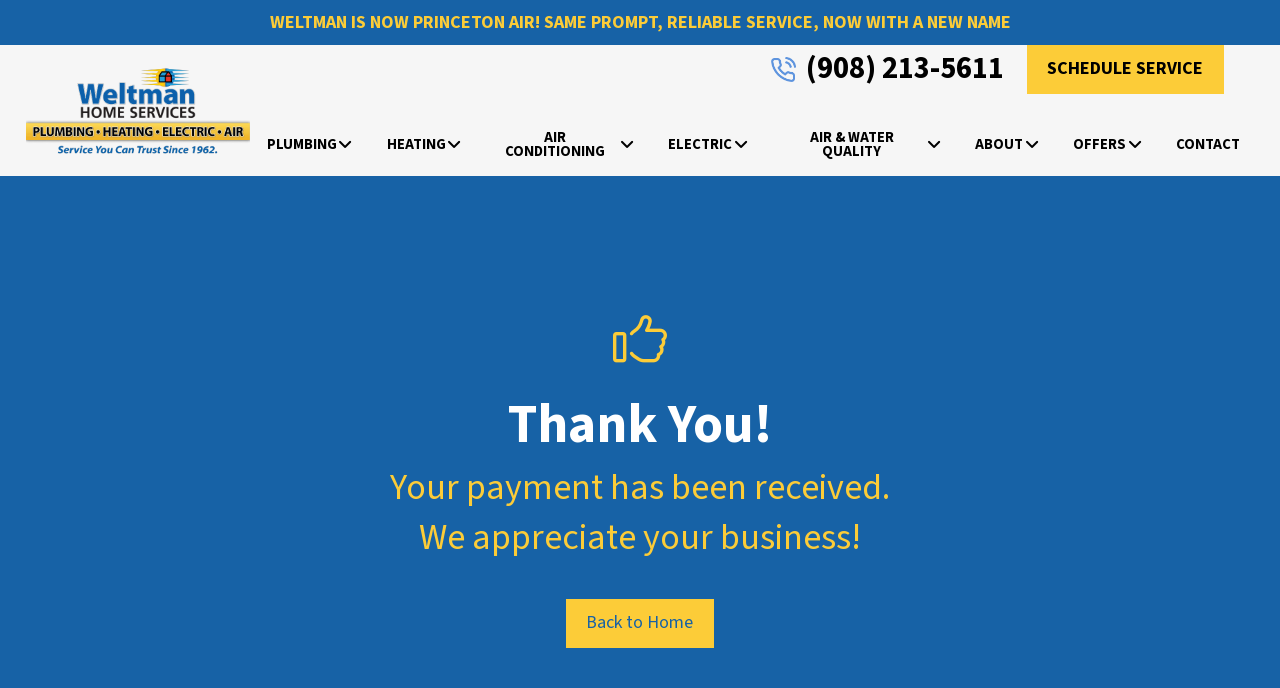

--- FILE ---
content_type: text/html; charset=UTF-8
request_url: https://weltmanhomeservices.com/payment-confirmation/
body_size: 20248
content:
<!DOCTYPE html>
<html class="no-js" lang="en-US">
<head>
<meta charset="UTF-8">
<meta name="viewport" content="width=device-width, initial-scale=1.0">
<link rel="pingback" href="https://weltmanhomeservices.com/xmlrpc.php">
<title>Payment Confirmation | Weltman Home Services</title>
<meta name='robots' content='max-image-preview:large' />
<link href='//hb.wpmucdn.com' rel='preconnect' />
<link rel="alternate" type="application/rss+xml" title="Weltman Home Services &raquo; Feed" href="https://weltmanhomeservices.com/feed/" />
<link rel="alternate" type="application/rss+xml" title="Weltman Home Services &raquo; Comments Feed" href="https://weltmanhomeservices.com/comments/feed/" />
<link rel='stylesheet' id='formidable-css' href='https://weltmanhomeservices.com/wp-content/plugins/formidable/css/formidableforms.css?ver=6211508' type='text/css' media='all' />
<link rel='stylesheet' id='sbr_styles-css' href='https://weltmanhomeservices.com/wp-content/plugins/reviews-feed-pro/assets/css/sbr-styles.css?ver=1.4.2' type='text/css' media='all' />
<link rel='stylesheet' id='wp-block-library-css' href='https://weltmanhomeservices.com/wp-includes/css/dist/block-library/style.min.css?ver=6.5.5' type='text/css' media='all' />
<style id='wp-block-library-theme-inline-css' type='text/css'>
.wp-block-audio figcaption{color:#555;font-size:13px;text-align:center}.is-dark-theme .wp-block-audio figcaption{color:#ffffffa6}.wp-block-audio{margin:0 0 1em}.wp-block-code{border:1px solid #ccc;border-radius:4px;font-family:Menlo,Consolas,monaco,monospace;padding:.8em 1em}.wp-block-embed figcaption{color:#555;font-size:13px;text-align:center}.is-dark-theme .wp-block-embed figcaption{color:#ffffffa6}.wp-block-embed{margin:0 0 1em}.blocks-gallery-caption{color:#555;font-size:13px;text-align:center}.is-dark-theme .blocks-gallery-caption{color:#ffffffa6}.wp-block-image figcaption{color:#555;font-size:13px;text-align:center}.is-dark-theme .wp-block-image figcaption{color:#ffffffa6}.wp-block-image{margin:0 0 1em}.wp-block-pullquote{border-bottom:4px solid;border-top:4px solid;color:currentColor;margin-bottom:1.75em}.wp-block-pullquote cite,.wp-block-pullquote footer,.wp-block-pullquote__citation{color:currentColor;font-size:.8125em;font-style:normal;text-transform:uppercase}.wp-block-quote{border-left:.25em solid;margin:0 0 1.75em;padding-left:1em}.wp-block-quote cite,.wp-block-quote footer{color:currentColor;font-size:.8125em;font-style:normal;position:relative}.wp-block-quote.has-text-align-right{border-left:none;border-right:.25em solid;padding-left:0;padding-right:1em}.wp-block-quote.has-text-align-center{border:none;padding-left:0}.wp-block-quote.is-large,.wp-block-quote.is-style-large,.wp-block-quote.is-style-plain{border:none}.wp-block-search .wp-block-search__label{font-weight:700}.wp-block-search__button{border:1px solid #ccc;padding:.375em .625em}:where(.wp-block-group.has-background){padding:1.25em 2.375em}.wp-block-separator.has-css-opacity{opacity:.4}.wp-block-separator{border:none;border-bottom:2px solid;margin-left:auto;margin-right:auto}.wp-block-separator.has-alpha-channel-opacity{opacity:1}.wp-block-separator:not(.is-style-wide):not(.is-style-dots){width:100px}.wp-block-separator.has-background:not(.is-style-dots){border-bottom:none;height:1px}.wp-block-separator.has-background:not(.is-style-wide):not(.is-style-dots){height:2px}.wp-block-table{margin:0 0 1em}.wp-block-table td,.wp-block-table th{word-break:normal}.wp-block-table figcaption{color:#555;font-size:13px;text-align:center}.is-dark-theme .wp-block-table figcaption{color:#ffffffa6}.wp-block-video figcaption{color:#555;font-size:13px;text-align:center}.is-dark-theme .wp-block-video figcaption{color:#ffffffa6}.wp-block-video{margin:0 0 1em}.wp-block-template-part.has-background{margin-bottom:0;margin-top:0;padding:1.25em 2.375em}
</style>
<style id='classic-theme-styles-inline-css' type='text/css'>
/*! This file is auto-generated */
.wp-block-button__link{color:#fff;background-color:#32373c;border-radius:9999px;box-shadow:none;text-decoration:none;padding:calc(.667em + 2px) calc(1.333em + 2px);font-size:1.125em}.wp-block-file__button{background:#32373c;color:#fff;text-decoration:none}
</style>
<style id='global-styles-inline-css' type='text/css'>
body{--wp--preset--color--black: #000000;--wp--preset--color--cyan-bluish-gray: #abb8c3;--wp--preset--color--white: #ffffff;--wp--preset--color--pale-pink: #f78da7;--wp--preset--color--vivid-red: #cf2e2e;--wp--preset--color--luminous-vivid-orange: #ff6900;--wp--preset--color--luminous-vivid-amber: #fcb900;--wp--preset--color--light-green-cyan: #7bdcb5;--wp--preset--color--vivid-green-cyan: #00d084;--wp--preset--color--pale-cyan-blue: #8ed1fc;--wp--preset--color--vivid-cyan-blue: #0693e3;--wp--preset--color--vivid-purple: #9b51e0;--wp--preset--gradient--vivid-cyan-blue-to-vivid-purple: linear-gradient(135deg,rgba(6,147,227,1) 0%,rgb(155,81,224) 100%);--wp--preset--gradient--light-green-cyan-to-vivid-green-cyan: linear-gradient(135deg,rgb(122,220,180) 0%,rgb(0,208,130) 100%);--wp--preset--gradient--luminous-vivid-amber-to-luminous-vivid-orange: linear-gradient(135deg,rgba(252,185,0,1) 0%,rgba(255,105,0,1) 100%);--wp--preset--gradient--luminous-vivid-orange-to-vivid-red: linear-gradient(135deg,rgba(255,105,0,1) 0%,rgb(207,46,46) 100%);--wp--preset--gradient--very-light-gray-to-cyan-bluish-gray: linear-gradient(135deg,rgb(238,238,238) 0%,rgb(169,184,195) 100%);--wp--preset--gradient--cool-to-warm-spectrum: linear-gradient(135deg,rgb(74,234,220) 0%,rgb(151,120,209) 20%,rgb(207,42,186) 40%,rgb(238,44,130) 60%,rgb(251,105,98) 80%,rgb(254,248,76) 100%);--wp--preset--gradient--blush-light-purple: linear-gradient(135deg,rgb(255,206,236) 0%,rgb(152,150,240) 100%);--wp--preset--gradient--blush-bordeaux: linear-gradient(135deg,rgb(254,205,165) 0%,rgb(254,45,45) 50%,rgb(107,0,62) 100%);--wp--preset--gradient--luminous-dusk: linear-gradient(135deg,rgb(255,203,112) 0%,rgb(199,81,192) 50%,rgb(65,88,208) 100%);--wp--preset--gradient--pale-ocean: linear-gradient(135deg,rgb(255,245,203) 0%,rgb(182,227,212) 50%,rgb(51,167,181) 100%);--wp--preset--gradient--electric-grass: linear-gradient(135deg,rgb(202,248,128) 0%,rgb(113,206,126) 100%);--wp--preset--gradient--midnight: linear-gradient(135deg,rgb(2,3,129) 0%,rgb(40,116,252) 100%);--wp--preset--font-size--small: 13px;--wp--preset--font-size--medium: 20px;--wp--preset--font-size--large: 36px;--wp--preset--font-size--x-large: 42px;--wp--preset--spacing--20: 0.44rem;--wp--preset--spacing--30: 0.67rem;--wp--preset--spacing--40: 1rem;--wp--preset--spacing--50: 1.5rem;--wp--preset--spacing--60: 2.25rem;--wp--preset--spacing--70: 3.38rem;--wp--preset--spacing--80: 5.06rem;--wp--preset--shadow--natural: 6px 6px 9px rgba(0, 0, 0, 0.2);--wp--preset--shadow--deep: 12px 12px 50px rgba(0, 0, 0, 0.4);--wp--preset--shadow--sharp: 6px 6px 0px rgba(0, 0, 0, 0.2);--wp--preset--shadow--outlined: 6px 6px 0px -3px rgba(255, 255, 255, 1), 6px 6px rgba(0, 0, 0, 1);--wp--preset--shadow--crisp: 6px 6px 0px rgba(0, 0, 0, 1);}:where(.is-layout-flex){gap: 0.5em;}:where(.is-layout-grid){gap: 0.5em;}body .is-layout-flex{display: flex;}body .is-layout-flex{flex-wrap: wrap;align-items: center;}body .is-layout-flex > *{margin: 0;}body .is-layout-grid{display: grid;}body .is-layout-grid > *{margin: 0;}:where(.wp-block-columns.is-layout-flex){gap: 2em;}:where(.wp-block-columns.is-layout-grid){gap: 2em;}:where(.wp-block-post-template.is-layout-flex){gap: 1.25em;}:where(.wp-block-post-template.is-layout-grid){gap: 1.25em;}.has-black-color{color: var(--wp--preset--color--black) !important;}.has-cyan-bluish-gray-color{color: var(--wp--preset--color--cyan-bluish-gray) !important;}.has-white-color{color: var(--wp--preset--color--white) !important;}.has-pale-pink-color{color: var(--wp--preset--color--pale-pink) !important;}.has-vivid-red-color{color: var(--wp--preset--color--vivid-red) !important;}.has-luminous-vivid-orange-color{color: var(--wp--preset--color--luminous-vivid-orange) !important;}.has-luminous-vivid-amber-color{color: var(--wp--preset--color--luminous-vivid-amber) !important;}.has-light-green-cyan-color{color: var(--wp--preset--color--light-green-cyan) !important;}.has-vivid-green-cyan-color{color: var(--wp--preset--color--vivid-green-cyan) !important;}.has-pale-cyan-blue-color{color: var(--wp--preset--color--pale-cyan-blue) !important;}.has-vivid-cyan-blue-color{color: var(--wp--preset--color--vivid-cyan-blue) !important;}.has-vivid-purple-color{color: var(--wp--preset--color--vivid-purple) !important;}.has-black-background-color{background-color: var(--wp--preset--color--black) !important;}.has-cyan-bluish-gray-background-color{background-color: var(--wp--preset--color--cyan-bluish-gray) !important;}.has-white-background-color{background-color: var(--wp--preset--color--white) !important;}.has-pale-pink-background-color{background-color: var(--wp--preset--color--pale-pink) !important;}.has-vivid-red-background-color{background-color: var(--wp--preset--color--vivid-red) !important;}.has-luminous-vivid-orange-background-color{background-color: var(--wp--preset--color--luminous-vivid-orange) !important;}.has-luminous-vivid-amber-background-color{background-color: var(--wp--preset--color--luminous-vivid-amber) !important;}.has-light-green-cyan-background-color{background-color: var(--wp--preset--color--light-green-cyan) !important;}.has-vivid-green-cyan-background-color{background-color: var(--wp--preset--color--vivid-green-cyan) !important;}.has-pale-cyan-blue-background-color{background-color: var(--wp--preset--color--pale-cyan-blue) !important;}.has-vivid-cyan-blue-background-color{background-color: var(--wp--preset--color--vivid-cyan-blue) !important;}.has-vivid-purple-background-color{background-color: var(--wp--preset--color--vivid-purple) !important;}.has-black-border-color{border-color: var(--wp--preset--color--black) !important;}.has-cyan-bluish-gray-border-color{border-color: var(--wp--preset--color--cyan-bluish-gray) !important;}.has-white-border-color{border-color: var(--wp--preset--color--white) !important;}.has-pale-pink-border-color{border-color: var(--wp--preset--color--pale-pink) !important;}.has-vivid-red-border-color{border-color: var(--wp--preset--color--vivid-red) !important;}.has-luminous-vivid-orange-border-color{border-color: var(--wp--preset--color--luminous-vivid-orange) !important;}.has-luminous-vivid-amber-border-color{border-color: var(--wp--preset--color--luminous-vivid-amber) !important;}.has-light-green-cyan-border-color{border-color: var(--wp--preset--color--light-green-cyan) !important;}.has-vivid-green-cyan-border-color{border-color: var(--wp--preset--color--vivid-green-cyan) !important;}.has-pale-cyan-blue-border-color{border-color: var(--wp--preset--color--pale-cyan-blue) !important;}.has-vivid-cyan-blue-border-color{border-color: var(--wp--preset--color--vivid-cyan-blue) !important;}.has-vivid-purple-border-color{border-color: var(--wp--preset--color--vivid-purple) !important;}.has-vivid-cyan-blue-to-vivid-purple-gradient-background{background: var(--wp--preset--gradient--vivid-cyan-blue-to-vivid-purple) !important;}.has-light-green-cyan-to-vivid-green-cyan-gradient-background{background: var(--wp--preset--gradient--light-green-cyan-to-vivid-green-cyan) !important;}.has-luminous-vivid-amber-to-luminous-vivid-orange-gradient-background{background: var(--wp--preset--gradient--luminous-vivid-amber-to-luminous-vivid-orange) !important;}.has-luminous-vivid-orange-to-vivid-red-gradient-background{background: var(--wp--preset--gradient--luminous-vivid-orange-to-vivid-red) !important;}.has-very-light-gray-to-cyan-bluish-gray-gradient-background{background: var(--wp--preset--gradient--very-light-gray-to-cyan-bluish-gray) !important;}.has-cool-to-warm-spectrum-gradient-background{background: var(--wp--preset--gradient--cool-to-warm-spectrum) !important;}.has-blush-light-purple-gradient-background{background: var(--wp--preset--gradient--blush-light-purple) !important;}.has-blush-bordeaux-gradient-background{background: var(--wp--preset--gradient--blush-bordeaux) !important;}.has-luminous-dusk-gradient-background{background: var(--wp--preset--gradient--luminous-dusk) !important;}.has-pale-ocean-gradient-background{background: var(--wp--preset--gradient--pale-ocean) !important;}.has-electric-grass-gradient-background{background: var(--wp--preset--gradient--electric-grass) !important;}.has-midnight-gradient-background{background: var(--wp--preset--gradient--midnight) !important;}.has-small-font-size{font-size: var(--wp--preset--font-size--small) !important;}.has-medium-font-size{font-size: var(--wp--preset--font-size--medium) !important;}.has-large-font-size{font-size: var(--wp--preset--font-size--large) !important;}.has-x-large-font-size{font-size: var(--wp--preset--font-size--x-large) !important;}
.wp-block-navigation a:where(:not(.wp-element-button)){color: inherit;}
:where(.wp-block-post-template.is-layout-flex){gap: 1.25em;}:where(.wp-block-post-template.is-layout-grid){gap: 1.25em;}
:where(.wp-block-columns.is-layout-flex){gap: 2em;}:where(.wp-block-columns.is-layout-grid){gap: 2em;}
.wp-block-pullquote{font-size: 1.5em;line-height: 1.6;}
</style>
<link rel='stylesheet' id='readmore-css-css' href='https://weltmanhomeservices.com/wp-content/plugins/ferociousmedia/frontend/css/readmore.css?ver=2.3.6' type='text/css' media='all' />
<link rel='stylesheet' id='brb-public-main-css-css' href='https://weltmanhomeservices.com/wp-content/plugins/business-reviews-bundle/assets/css/public-main.css?ver=1.9.6' type='text/css' media='all' />
<link rel='stylesheet' id='grw-public-main-css-css' href='https://weltmanhomeservices.com/wp-content/plugins/widget-google-reviews/assets/css/public-main.css?ver=4.0' type='text/css' media='all' />
<link rel='stylesheet' id='x-stack-css' href='https://weltmanhomeservices.com/wp-content/themes/pro/framework/dist/css/site/stacks/ethos.css?ver=6.4.22' type='text/css' media='all' />
<link rel='stylesheet' id='x-child-css' href='https://weltmanhomeservices.com/wp-content/themes/pro-child/style.css?ver=6.4.22' type='text/css' media='all' />
<style id='cs-inline-css' type='text/css'>
@media (min-width:1200px){.x-hide-xl{display:none !important;}}@media (min-width:979px) and (max-width:1199px){.x-hide-lg{display:none !important;}}@media (min-width:767px) and (max-width:978px){.x-hide-md{display:none !important;}}@media (min-width:480px) and (max-width:766px){.x-hide-sm{display:none !important;}}@media (max-width:479px){.x-hide-xs{display:none !important;}} a,h1 a:hover,h2 a:hover,h3 a:hover,h4 a:hover,h5 a:hover,h6 a:hover,.x-breadcrumb-wrap a:hover,.x-comment-author a:hover,.x-comment-time:hover,.p-meta > span > a:hover,.format-link .link a:hover,.x-main .widget ul li a:hover,.x-main .widget ol li a:hover,.x-main .widget_tag_cloud .tagcloud a:hover,.x-sidebar .widget ul li a:hover,.x-sidebar .widget ol li a:hover,.x-sidebar .widget_tag_cloud .tagcloud a:hover,.x-portfolio .entry-extra .x-ul-tags li a:hover{color:#FCCC38;}a:hover{color:#1762A6;}a.x-img-thumbnail:hover{border-color:#FCCC38;}.x-main{width:72%;}.x-sidebar{width:calc( 100% - 72%);}.x-post-slider-archive-active .x-container.main:not(.x-row):not(.x-grid):before{top:0;}.x-content-sidebar-active .x-container.main:not(.x-row):not(.x-grid):before{right:calc( 100% - 72%);}.x-sidebar-content-active .x-container.main:not(.x-row):not(.x-grid):before{left:calc( 100% - 72%);}.x-full-width-active .x-container.main:not(.x-row):not(.x-grid):before{left:-5000em;}.h-landmark,.x-main .h-widget,.x-main .h-widget a.rsswidget,.x-main .h-widget a.rsswidget:hover,.x-main .widget.widget_pages .current_page_item a,.x-main .widget.widget_nav_menu .current-menu-item a,.x-main .widget.widget_pages .current_page_item a:hover,.x-main .widget.widget_nav_menu .current-menu-item a:hover,.x-sidebar .h-widget,.x-sidebar .h-widget a.rsswidget,.x-sidebar .h-widget a.rsswidget:hover,.x-sidebar .widget.widget_pages .current_page_item a,.x-sidebar .widget.widget_nav_menu .current-menu-item a,.x-sidebar .widget.widget_pages .current_page_item a:hover,.x-sidebar .widget.widget_nav_menu .current-menu-item a:hover{color:#333333;}.x-main .widget,.x-main .widget a,.x-main .widget ul li a,.x-main .widget ol li a,.x-main .widget_tag_cloud .tagcloud a,.x-main .widget_product_tag_cloud .tagcloud a,.x-main .widget a:hover,.x-main .widget ul li a:hover,.x-main .widget ol li a:hover,.x-main .widget_tag_cloud .tagcloud a:hover,.x-main .widget_product_tag_cloud .tagcloud a:hover,.x-main .widget_shopping_cart .buttons .button,.x-main .widget_price_filter .price_slider_amount .button,.x-sidebar .widget,.x-sidebar .widget a,.x-sidebar .widget ul li a,.x-sidebar .widget ol li a,.x-sidebar .widget_tag_cloud .tagcloud a,.x-sidebar .widget_product_tag_cloud .tagcloud a,.x-sidebar .widget a:hover,.x-sidebar .widget ul li a:hover,.x-sidebar .widget ol li a:hover,.x-sidebar .widget_tag_cloud .tagcloud a:hover,.x-sidebar .widget_product_tag_cloud .tagcloud a:hover,.x-sidebar .widget_shopping_cart .buttons .button,.x-sidebar .widget_price_filter .price_slider_amount .button{color:#333333;}.x-main .h-widget,.x-main .widget.widget_pages .current_page_item,.x-main .widget.widget_nav_menu .current-menu-item,.x-sidebar .h-widget,.x-sidebar .widget.widget_pages .current_page_item,.x-sidebar .widget.widget_nav_menu .current-menu-item{border-color:#333333;}.x-post-slider{height:425px;}.archive .x-post-slider{height:425px;}.x-post-slider .x-post-slider-entry{padding-bottom:425px;}.archive .x-post-slider .x-post-slider-entry{padding-bottom:425px;}.format-link .link a,.x-portfolio .entry-extra .x-ul-tags li a{color:#999999;}.p-meta > span > a,.x-nav-articles a,.entry-top-navigation .entry-parent,.option-set .x-index-filters,.option-set .x-portfolio-filters,.option-set .x-index-filters-menu >li >a:hover,.option-set .x-index-filters-menu >li >a.selected,.option-set .x-portfolio-filters-menu > li > a:hover,.option-set .x-portfolio-filters-menu > li > a.selected{color:#272727;}.x-nav-articles a,.entry-top-navigation .entry-parent,.option-set .x-index-filters,.option-set .x-portfolio-filters,.option-set .x-index-filters i,.option-set .x-portfolio-filters i{border-color:#272727;}.x-nav-articles a:hover,.entry-top-navigation .entry-parent:hover,.option-set .x-index-filters:hover i,.option-set .x-portfolio-filters:hover i{background-color:#272727;}@media (max-width:978.98px){.x-content-sidebar-active .x-container.main:not(.x-row):not(.x-grid):before,.x-sidebar-content-active .x-container.main:not(.x-row):not(.x-grid):before{left:-5000em;}body .x-main .widget,body .x-main .widget a,body .x-main .widget a:hover,body .x-main .widget ul li a,body .x-main .widget ol li a,body .x-main .widget ul li a:hover,body .x-main .widget ol li a:hover,body .x-sidebar .widget,body .x-sidebar .widget a,body .x-sidebar .widget a:hover,body .x-sidebar .widget ul li a,body .x-sidebar .widget ol li a,body .x-sidebar .widget ul li a:hover,body .x-sidebar .widget ol li a:hover{color:#999999;}body .x-main .h-widget,body .x-main .widget.widget_pages .current_page_item a,body .x-main .widget.widget_nav_menu .current-menu-item a,body .x-main .widget.widget_pages .current_page_item a:hover,body .x-main .widget.widget_nav_menu .current-menu-item a:hover,body .x-sidebar .h-widget,body .x-sidebar .widget.widget_pages .current_page_item a,body .x-sidebar .widget.widget_nav_menu .current-menu-item a,body .x-sidebar .widget.widget_pages .current_page_item a:hover,body .x-sidebar .widget.widget_nav_menu .current-menu-item a:hover{color:#272727;}body .x-main .h-widget,body .x-main .widget.widget_pages .current_page_item,body .x-main .widget.widget_nav_menu .current-menu-item,body .x-sidebar .h-widget,body .x-sidebar .widget.widget_pages .current_page_item,body .x-sidebar .widget.widget_nav_menu .current-menu-item{border-color:#272727;}}@media (max-width:766.98px){.x-post-slider,.archive .x-post-slider{height:auto !important;}.x-post-slider .x-post-slider-entry,.archive .x-post-slider .x-post-slider-entry{padding-bottom:65% !important;}}html{font-size:18px;}@media (min-width:479px){html{font-size:18px;}}@media (min-width:766px){html{font-size:18px;}}@media (min-width:978px){html{font-size:18px;}}@media (min-width:1199px){html{font-size:18px;}}body{font-style:normal;font-weight:400;color:#999999;background-color:#f3f3f3;}.w-b{font-weight:400 !important;}h1,h2,h3,h4,h5,h6,.h1,.h2,.h3,.h4,.h5,.h6{font-family:"Source Sans 3",sans-serif;font-style:normal;font-weight:700;}h1,.h1{letter-spacing:-0.035em;}h2,.h2{letter-spacing:-0.035em;}h3,.h3{letter-spacing:-0.035em;}h4,.h4{letter-spacing:-0.035em;}h5,.h5{letter-spacing:-0.035em;}h6,.h6{letter-spacing:-0.035em;}.w-h{font-weight:700 !important;}.x-container.width{width:88%;}.x-container.max{max-width:1400px;}.x-bar-content.x-container.width{flex-basis:88%;}.x-main.full{float:none;clear:both;display:block;width:auto;}@media (max-width:978.98px){.x-main.full,.x-main.left,.x-main.right,.x-sidebar.left,.x-sidebar.right{float:none;display:block;width:auto !important;}}.entry-header,.entry-content{font-size:1rem;}body,input,button,select,textarea{font-family:"Source Sans 3",sans-serif;}h1,h2,h3,h4,h5,h6,.h1,.h2,.h3,.h4,.h5,.h6,h1 a,h2 a,h3 a,h4 a,h5 a,h6 a,.h1 a,.h2 a,.h3 a,.h4 a,.h5 a,.h6 a,blockquote{color:#272727;}.cfc-h-tx{color:#272727 !important;}.cfc-h-bd{border-color:#272727 !important;}.cfc-h-bg{background-color:#272727 !important;}.cfc-b-tx{color:#999999 !important;}.cfc-b-bd{border-color:#999999 !important;}.cfc-b-bg{background-color:#999999 !important;}.x-btn,.button,[type="submit"]{color:#ffffff;border-color:#ac1100;background-color:#ff2a13;margin-bottom:0.25em;text-shadow:0 0.075em 0.075em rgba(0,0,0,0.5);box-shadow:0 0.25em 0 0 #a71000,0 4px 9px rgba(0,0,0,0.75);border-radius:0.25em;}.x-btn:hover,.button:hover,[type="submit"]:hover{color:#ffffff;border-color:#600900;background-color:#ef2201;margin-bottom:0.25em;text-shadow:0 0.075em 0.075em rgba(0,0,0,0.5);box-shadow:0 0.25em 0 0 #a71000,0 4px 9px rgba(0,0,0,0.75);}.x-btn.x-btn-real,.x-btn.x-btn-real:hover{margin-bottom:0.25em;text-shadow:0 0.075em 0.075em rgba(0,0,0,0.65);}.x-btn.x-btn-real{box-shadow:0 0.25em 0 0 #a71000,0 4px 9px rgba(0,0,0,0.75);}.x-btn.x-btn-real:hover{box-shadow:0 0.25em 0 0 #a71000,0 4px 9px rgba(0,0,0,0.75);}.x-btn.x-btn-flat,.x-btn.x-btn-flat:hover{margin-bottom:0;text-shadow:0 0.075em 0.075em rgba(0,0,0,0.65);box-shadow:none;}.x-btn.x-btn-transparent,.x-btn.x-btn-transparent:hover{margin-bottom:0;border-width:3px;text-shadow:none;text-transform:uppercase;background-color:transparent;box-shadow:none;}body .gform_wrapper .gfield_required{color:#FCCC38;}body .gform_wrapper h2.gsection_title,body .gform_wrapper h3.gform_title,body .gform_wrapper .top_label .gfield_label,body .gform_wrapper .left_label .gfield_label,body .gform_wrapper .right_label .gfield_label{font-weight:700;}body .gform_wrapper h2.gsection_title{letter-spacing:-0.035em!important;}body .gform_wrapper h3.gform_title{letter-spacing:-0.035em!important;}body .gform_wrapper .top_label .gfield_label,body .gform_wrapper .left_label .gfield_label,body .gform_wrapper .right_label .gfield_label{color:#272727;}body .gform_wrapper .validation_message{font-weight:400;}.bg .mejs-container,.x-video .mejs-container{position:unset !important;} @font-face{font-family:'FontAwesomePro';font-style:normal;font-weight:900;font-display:block;src:url('https://weltmanhomeservices.com/wp-content/themes/pro/cornerstone/assets/fonts/fa-solid-900.woff2?ver=6.4.2') format('woff2'),url('https://weltmanhomeservices.com/wp-content/themes/pro/cornerstone/assets/fonts/fa-solid-900.ttf?ver=6.4.2') format('truetype');}[data-x-fa-pro-icon]{font-family:"FontAwesomePro" !important;}[data-x-fa-pro-icon]:before{content:attr(data-x-fa-pro-icon);}[data-x-icon],[data-x-icon-o],[data-x-icon-l],[data-x-icon-s],[data-x-icon-b],[data-x-icon-sr],[data-x-icon-ss],[data-x-icon-sl],[data-x-fa-pro-icon],[class*="cs-fa-"]{display:inline-flex;font-style:normal;font-weight:400;text-decoration:inherit;text-rendering:auto;-webkit-font-smoothing:antialiased;-moz-osx-font-smoothing:grayscale;}[data-x-icon].left,[data-x-icon-o].left,[data-x-icon-l].left,[data-x-icon-s].left,[data-x-icon-b].left,[data-x-icon-sr].left,[data-x-icon-ss].left,[data-x-icon-sl].left,[data-x-fa-pro-icon].left,[class*="cs-fa-"].left{margin-right:0.5em;}[data-x-icon].right,[data-x-icon-o].right,[data-x-icon-l].right,[data-x-icon-s].right,[data-x-icon-b].right,[data-x-icon-sr].right,[data-x-icon-ss].right,[data-x-icon-sl].right,[data-x-fa-pro-icon].right,[class*="cs-fa-"].right{margin-left:0.5em;}[data-x-icon]:before,[data-x-icon-o]:before,[data-x-icon-l]:before,[data-x-icon-s]:before,[data-x-icon-b]:before,[data-x-icon-sr]:before,[data-x-icon-ss]:before,[data-x-icon-sl]:before,[data-x-fa-pro-icon]:before,[class*="cs-fa-"]:before{line-height:1;}@font-face{font-family:'FontAwesome';font-style:normal;font-weight:900;font-display:block;src:url('https://weltmanhomeservices.com/wp-content/themes/pro/cornerstone/assets/fonts/fa-solid-900.woff2?ver=6.4.2') format('woff2'),url('https://weltmanhomeservices.com/wp-content/themes/pro/cornerstone/assets/fonts/fa-solid-900.ttf?ver=6.4.2') format('truetype');}[data-x-icon],[data-x-icon-s],[data-x-icon][class*="cs-fa-"]{font-family:"FontAwesome" !important;font-weight:900;}[data-x-icon]:before,[data-x-icon][class*="cs-fa-"]:before{content:attr(data-x-icon);}[data-x-icon-s]:before{content:attr(data-x-icon-s);}@font-face{font-family:'FontAwesomeRegular';font-style:normal;font-weight:400;font-display:block;src:url('https://weltmanhomeservices.com/wp-content/themes/pro/cornerstone/assets/fonts/fa-regular-400.woff2?ver=6.4.2') format('woff2'),url('https://weltmanhomeservices.com/wp-content/themes/pro/cornerstone/assets/fonts/fa-regular-400.ttf?ver=6.4.2') format('truetype');}@font-face{font-family:'FontAwesomePro';font-style:normal;font-weight:400;font-display:block;src:url('https://weltmanhomeservices.com/wp-content/themes/pro/cornerstone/assets/fonts/fa-regular-400.woff2?ver=6.4.2') format('woff2'),url('https://weltmanhomeservices.com/wp-content/themes/pro/cornerstone/assets/fonts/fa-regular-400.ttf?ver=6.4.2') format('truetype');}[data-x-icon-o]{font-family:"FontAwesomeRegular" !important;}[data-x-icon-o]:before{content:attr(data-x-icon-o);}@font-face{font-family:'FontAwesomeLight';font-style:normal;font-weight:300;font-display:block;src:url('https://weltmanhomeservices.com/wp-content/themes/pro/cornerstone/assets/fonts/fa-light-300.woff2?ver=6.4.2') format('woff2'),url('https://weltmanhomeservices.com/wp-content/themes/pro/cornerstone/assets/fonts/fa-light-300.ttf?ver=6.4.2') format('truetype');}@font-face{font-family:'FontAwesomePro';font-style:normal;font-weight:300;font-display:block;src:url('https://weltmanhomeservices.com/wp-content/themes/pro/cornerstone/assets/fonts/fa-light-300.woff2?ver=6.4.2') format('woff2'),url('https://weltmanhomeservices.com/wp-content/themes/pro/cornerstone/assets/fonts/fa-light-300.ttf?ver=6.4.2') format('truetype');}[data-x-icon-l]{font-family:"FontAwesomeLight" !important;font-weight:300;}[data-x-icon-l]:before{content:attr(data-x-icon-l);}@font-face{font-family:'FontAwesomeBrands';font-style:normal;font-weight:normal;font-display:block;src:url('https://weltmanhomeservices.com/wp-content/themes/pro/cornerstone/assets/fonts/fa-brands-400.woff2?ver=6.4.2') format('woff2'),url('https://weltmanhomeservices.com/wp-content/themes/pro/cornerstone/assets/fonts/fa-brands-400.ttf?ver=6.4.2') format('truetype');}[data-x-icon-b]{font-family:"FontAwesomeBrands" !important;}[data-x-icon-b]:before{content:attr(data-x-icon-b);}.widget.widget_rss li .rsswidget:before{content:"\f35d";padding-right:0.4em;font-family:"FontAwesome";} .m9-0.x-bar{height:auto;border-top-width:0;border-right-width:0;border-bottom-width:0;border-left-width:0;font-size:1em;z-index:9999;}.m9-0 .x-bar-content{flex-direction:row;flex-grow:0;flex-shrink:1;flex-basis:100%;height:auto;}.m9-0.x-bar-space{font-size:1em;height:auto;}.m9-1.x-bar{background-color:#1762A6;box-shadow:0px 3px 25px 0px rgba(0,0,0,0.15);}.m9-1 .x-bar-content{max-width:100%;}.m9-1.x-bar-outer-spacers:after,.m9-1.x-bar-outer-spacers:before{flex-basis:20px;width:20px!important;height:20px;}.m9-2 .x-bar-content{justify-content:center;}.m9-3 .x-bar-content{align-items:center;}.m9-4.x-bar{background-color:#ffffff;}.m9-4.x-bar-outer-spacers:after,.m9-4.x-bar-outer-spacers:before{flex-basis:0px;width:0px!important;height:0px;}.m9-5 .x-bar-content{justify-content:space-between;}.m9-6 .x-bar-content{align-items:flex-start;}:where(body:not(.tco-disable-effects)) .m9-7:hover,:where(body:not(.tco-disable-effects)) [data-x-effect-provider*="effects"]:hover .m9-7{opacity:1;transform:scale3d(.95,.95,.95);}.m9-8.x-bar-container{flex-direction:row;align-items:center;flex-grow:1;flex-shrink:0;flex-basis:auto;width:100%;border-top-width:0;border-right-width:0;border-bottom-width:0;border-left-width:0;font-size:1em;z-index:auto;}.m9-9.x-bar-container{justify-content:center;flex-wrap:wrap;align-content:center;max-width:800px;padding-top:10px;padding-right:0px;padding-bottom:10px;padding-left:0px;}.m9-a.x-bar-container{justify-content:space-between;}.m9-b.x-bar-container{max-width:100%;}.m9-c.x-text{max-width:100%;border-top-width:0;border-right-width:0;border-bottom-width:0;border-left-width:0;font-size:1em;}.m9-c.x-text .x-text-content-text-primary{font-family:"Source Sans 3",sans-serif;font-size:1em;font-style:normal;line-height:1.4;letter-spacing:0em;text-align:center;color:#FCCC38;overflow-x:hidden;overflow-y:hidden;text-overflow:ellipsis;white-space:nowrap;}.m9-d.x-text .x-text-content-text-primary{font-weight:400;text-transform:none;}.m9-d.x-text:hover .x-text-content-text-primary,.m9-d.x-text[class*="active"] .x-text-content-text-primary,[data-x-effect-provider*="colors"]:hover .m9-d.x-text .x-text-content-text-primary{color:#52D5FF;}.m9-e.x-text .x-text-content-text-primary{font-weight:700;text-transform:uppercase;}.m9-f{display:flex;flex-wrap:wrap;flex-grow:0;flex-shrink:1;flex-basis:auto;border-top-width:0;border-right-width:0;border-bottom-width:0;border-left-width:0;padding-top:0px;padding-bottom:0px;padding-left:0px;font-size:1em;}.m9-g{flex-direction:row;align-items:center;align-content:center;margin-right:0px;padding-right:3vw;}.m9-h{justify-content:center;width:100%;}.m9-i{margin-top:10px;margin-bottom:10px;margin-left:0%;}.m9-j{justify-content:flex-end;z-index:5;width:105%;margin-top:0px;margin-bottom:20px;margin-left:-5%;}.m9-k{flex-direction:column;align-items:flex-end;align-content:flex-end;padding-right:2vw;}.m9-l.x-anchor {margin-top:0em;margin-right:1em;margin-left:0em;}.m9-m.x-anchor .x-anchor-text-primary {font-size:1.3em;}.m9-n.x-anchor {margin-bottom:0em;}.m9-o.x-anchor {border-top-width:0;border-right-width:0;border-bottom-width:0;border-left-width:0;font-size:1em;}.m9-o.x-anchor .x-anchor-content {flex-direction:row;align-items:center;}.m9-q.x-anchor {background-color:transparent;}.m9-r.x-anchor .x-anchor-content {justify-content:center;}.m9-s.x-anchor .x-graphic {margin-top:5px;margin-right:5px;margin-bottom:5px;margin-left:5px;}.m9-s.x-anchor .x-graphic-icon {font-size:1.25em;width:auto;border-top-width:0;border-right-width:0;border-bottom-width:0;border-left-width:0;}.m9-t.x-anchor .x-anchor-text {margin-top:5px;margin-bottom:5px;}.m9-t.x-anchor .x-anchor-text-primary {font-family:inherit;font-style:normal;line-height:1;}.m9-u.x-anchor .x-anchor-text {margin-right:5px;}.m9-v.x-anchor .x-anchor-text {margin-left:5px;}.m9-v.x-anchor .x-anchor-text-primary {font-weight:600;}.m9-w.x-anchor .x-anchor-text-primary {color:rgb(0,0,0);}.m9-x.x-anchor:hover .x-anchor-text-primary,.m9-x.x-anchor[class*="active"] .x-anchor-text-primary,[data-x-effect-provider*="colors"]:hover .m9-x.x-anchor .x-anchor-text-primary {color:#1762A6;}.m9-y.x-anchor .x-graphic-icon {color:#5E94DE;}.m9-y.x-anchor:hover .x-graphic-icon,.m9-y.x-anchor[class*="active"] .x-graphic-icon,[data-x-effect-provider*="colors"]:hover .m9-y.x-anchor .x-graphic-icon {color:#1762A6;}.m9-y.x-anchor .x-graphic-image {max-width:25px;}.m9-z.x-anchor {margin-top:10px;margin-bottom:0px;}.m9-11.x-anchor {margin-right:0px;margin-left:0px;}.m9-12.x-anchor {background-color:#FCCC38;}.m9-12.x-anchor .x-anchor-content {padding-top:0.575em;padding-right:0.85em;padding-bottom:0.575em;padding-left:0.85em;}.m9-14.x-anchor .x-anchor-text-primary {font-size:1em;text-transform:uppercase;}.m9-15.x-anchor .x-anchor-text-primary {text-align:center;}.m9-16.x-anchor .x-anchor-text-primary {font-size:1.7em;}.m9-1a.x-anchor .x-anchor-content {padding-top:0.75em;padding-bottom:0.75em;}.m9-1a.x-anchor:hover .x-anchor-sub-indicator,.m9-1a.x-anchor[class*="active"] .x-anchor-sub-indicator,[data-x-effect-provider*="colors"]:hover .m9-1a.x-anchor .x-anchor-sub-indicator {color:#1762A6;}.m9-1b.x-anchor .x-anchor-content {padding-right:0.75em;padding-left:0.75em;}.m9-1b.x-anchor .x-anchor-sub-indicator {color:rgba(0,0,0,1);}.m9-1c.x-anchor .x-anchor-text-primary {color:rgba(0,0,0,1);}.m9-1d.x-anchor .x-anchor-sub-indicator {margin-top:5px;margin-right:5px;margin-bottom:5px;font-size:1em;}.m9-1e.x-anchor .x-anchor-sub-indicator {margin-left:0px;}.m9-1f.x-anchor .x-anchor-content {justify-content:flex-start;}.m9-1g.x-anchor .x-anchor-text {margin-right:auto;}.m9-1g.x-anchor .x-anchor-sub-indicator {margin-left:5px;}.m9-1h.x-anchor {width:3em;height:3em;}.m9-1h.x-anchor .x-graphic-icon {color:rgba(0,0,0,1);}.m9-1h.x-anchor:hover .x-graphic-icon,.m9-1h.x-anchor[class*="active"] .x-graphic-icon,[data-x-effect-provider*="colors"]:hover .m9-1h.x-anchor .x-graphic-icon {color:rgba(0,0,0,0.5);}.m9-1h.x-anchor .x-toggle {color:#B0B0B0;}.m9-1h.x-anchor:hover .x-toggle,.m9-1h.x-anchor[class*="active"] .x-toggle,[data-x-effect-provider*="colors"]:hover .m9-1h.x-anchor .x-toggle {color:#5E94DE;}.m9-1h.x-anchor .x-toggle-burger {width:10em;margin-top:3em;margin-right:0;margin-bottom:3em;margin-left:0;font-size:3px;}.m9-1h.x-anchor .x-toggle-burger-bun-t {transform:translate3d(0,calc(3em * -1),0);}.m9-1h.x-anchor .x-toggle-burger-bun-b {transform:translate3d(0,3em,0);}.m9-1i.x-anchor {margin-top:2px;margin-bottom:2px;border-top-left-radius:4px;border-top-right-radius:4px;border-bottom-right-radius:4px;border-bottom-left-radius:4px;}.m9-1i.x-anchor .x-anchor-content {padding-top:0.5em;padding-bottom:0.5em;}.m9-1i.x-anchor .x-anchor-sub-indicator {color:#fff;}.m9-1i.x-anchor:hover .x-anchor-sub-indicator,.m9-1i.x-anchor[class*="active"] .x-anchor-sub-indicator,[data-x-effect-provider*="colors"]:hover .m9-1i.x-anchor .x-anchor-sub-indicator {color:rgb(0,0,0);}.m9-1j.x-anchor .x-anchor-content {padding-right:1.25em;padding-left:1.25em;}.m9-1k.x-anchor .x-anchor-text {margin-left:20px;}.m9-1k.x-anchor .x-anchor-text-primary {font-weight:inherit;}.m9-1k.x-anchor .x-anchor-sub-indicator {color:rgb(0,0,0);}.m9-1l.x-anchor {margin-top:.5em;margin-right:0em;margin-left:1.5em;}.m9-1m.x-grid{grid-gap:20px 20px;grid-template-columns:1fr 1fr;}.m9-1n.x-grid{justify-content:center;align-content:start;justify-items:stretch;align-items:stretch;z-index:auto;border-top-width:0;border-right-width:0;border-bottom-width:0;border-left-width:0;font-size:1em;grid-template-rows:auto;}.m9-1o.x-grid{grid-gap:0px 0px;width:100%;background-color:#F6F6F6;grid-template-columns:300px 1fr;}.m9-1p.x-cell{grid-column-start:auto;grid-column-end:auto;grid-row-start:auto;grid-row-end:auto;justify-self:auto;align-self:auto;border-top-width:0;border-right-width:0;border-bottom-width:0;border-left-width:0;font-size:1em;}.m9-1q.x-cell{display:flex;flex-direction:column;justify-content:center;align-items:center;flex-wrap:wrap;align-content:center;}.m9-1r.x-cell{z-index:auto;}.m9-1s.x-cell{z-index:2;padding-top:10px;padding-right:0px;padding-bottom:10px;padding-left:2vw;background-color:#F6F6F6;}.m9-1t.x-cell{z-index:1;}.m9-1u.x-image{font-size:1em;max-width:380px;margin-top:10px;margin-right:0px;margin-bottom:10px;margin-left:0px;border-top-width:0;border-right-width:0;border-bottom-width:0;border-left-width:0;}.m9-1v{font-size:1em;}.m9-1w{flex-direction:row;justify-content:flex-end;align-items:stretch;align-self:stretch;flex-grow:0;flex-shrink:0;flex-basis:auto;}.m9-1w > li,.m9-1w > li > a{flex-grow:0;flex-shrink:1;flex-basis:auto;}.m9-1x [data-x-toggle-collapse]{transition-duration:300ms;transition-timing-function:cubic-bezier(0.400,0.000,0.200,1.000);}.m9-1y .x-dropdown {width:14em;font-size:16px;border-top-width:0;border-right-width:0;border-bottom-width:0;border-left-width:0;background-color:rgb(255,255,255);box-shadow:0em 0.15em 2em 0em rgba(0,0,0,0.15);transition-duration:500ms,500ms,0s;transition-timing-function:cubic-bezier(0.400,0.000,0.200,1.000);}.m9-1y .x-dropdown:not(.x-active) {transition-delay:0s,0s,500ms;}.m9-1z{font-size:16px;transition-duration:500ms;}.m9-1z .x-off-canvas-bg{background-color:rgba(0,0,0,0.75);transition-duration:500ms;transition-timing-function:cubic-bezier(0.400,0.000,0.200,1.000);}.m9-1z .x-off-canvas-close{width:calc(1em * 2);height:calc(1em * 2);font-size:1em;color:rgba(0,0,0,0.5);transition-duration:0.3s,500ms,500ms;transition-timing-function:ease-in-out,cubic-bezier(0.400,0.000,0.200,1.000),cubic-bezier(0.400,0.000,0.200,1.000);}.m9-1z .x-off-canvas-close:focus,.m9-1z .x-off-canvas-close:hover{color:rgba(0,0,0,1);}.m9-1z .x-off-canvas-content{width:100%;max-width:24em;padding-top:calc(1em * 2);padding-right:calc(1em * 2);padding-bottom:calc(1em * 2);padding-left:calc(1em * 2);border-top-width:0;border-right-width:0;border-bottom-width:0;border-left-width:0;background-color:rgba(255,255,255,1);box-shadow:0em 0em 2em 0em rgba(0,0,0,0.25);transition-duration:500ms;transition-timing-function:cubic-bezier(0.400,0.000,0.200,1.000);}@media screen and (max-width:1199px){.m9-1s.x-cell{padding-left:3vw;}}@media screen and (max-width:978px){.m9-17.x-anchor {margin-right:.7em;}.m9-18.x-anchor .x-anchor-content {padding-right:0.5em;padding-left:0.5em;}.m9-18.x-anchor .x-anchor-text-primary {font-size:0.8em;}.m9-1s.x-cell{z-index:1;}}@media screen and (min-width:767px) and (max-width:1199px){.m9-k{padding-right:3vw;}}@media screen and (min-width:767px) and (max-width:978px){.m9-16.x-anchor .x-anchor-text-primary {font-size:1.1em;}.m9-1o.x-grid{grid-template-columns:250px 1fr;}}@media screen and (max-width:766px){.m9-6 .x-bar-content{flex-direction:column;}.m9-i{justify-content:space-between;padding-right:10px;}.m9-k{padding-right:4vw;padding-left:7vw;}.m9-10.x-anchor {margin-top:0px;margin-left:10px;}.m9-16.x-anchor .x-anchor-text-primary {font-size:1.7em;}.m9-1m.x-grid{grid-template-columns:auto auto;}}@media screen and (min-width:480px) and (max-width:766px){.m9-i{padding-left:20px;}.m9-m.x-anchor {margin-top:0.5em;}.m9-z.x-anchor .x-anchor-text-primary {font-size:0.8em;}.m9-1o.x-grid{grid-template-columns:300px 1fr;}}@media screen and (max-width:479px){.m9-c.x-text{max-width:890%;}.m9-c.x-text .x-text-content-text-primary{font-size:.8em;}.m9-i{margin-left:0px;padding-left:10px;}.m9-m.x-anchor {margin-top:0em;margin-right:0em;}.m9-m.x-anchor .x-anchor-text-primary {font-size:1em;}.m9-m.x-anchor .x-graphic-image {max-width:20px;}.m9-z.x-anchor .x-anchor-content {padding-top:0.4em;padding-right:0.5em;padding-bottom:0.4em;padding-left:0.5em;}.m9-z.x-anchor .x-anchor-text-primary {font-size:.8em;}.m9-1m.x-grid{grid-gap:20px 10px;}.m9-1o.x-grid{grid-template-columns:70% 30%;}.m9-1u.x-image{max-width:280px;}} @media screen and (max-width:1350px){.e9-e25{font-size:.9em !important;}}@media screen and (max-width:1550px){.e9-e25{font-size:.9em !important;}} .mb-0.x-bar{height:auto;padding-right:0px;padding-left:0px;font-size:1em;background-color:#212121;z-index:9999;}.mb-0 .x-bar-content{flex-direction:row;justify-content:center;align-items:center;flex-grow:0;flex-shrink:1;flex-basis:100%;height:auto;}.mb-0.x-bar-outer-spacers:after,.mb-0.x-bar-outer-spacers:before{flex-basis:50px;width:50px!important;height:50px;}.mb-0.x-bar-space{font-size:1em;}.mb-1.x-bar{padding-top:50px;padding-bottom:0px;}.mb-2.x-bar{border-top-width:1px;border-right-width:0px;border-bottom-width:0px;border-left-width:0px;border-top-style:solid;border-right-style:none;border-bottom-style:none;border-left-style:none;border-top-color:rgba(255,255,255,0.5);border-right-color:transparent;border-bottom-color:transparent;border-left-color:transparent;}.mb-3.x-bar{padding-top:80px;padding-bottom:50px;border-top-width:0;border-right-width:0;border-bottom-width:0;border-left-width:0;}.mb-4.x-bar{padding-top:15px;padding-bottom:15px;}:where(body:not(.tco-disable-effects)) .mb-5:hover,:where(body:not(.tco-disable-effects)) [data-x-effect-provider*="effects"]:hover .mb-5{opacity:1;transform:scale3d(.95,.95,.95);}.mb-6.x-bar-container{flex-direction:row;flex-grow:1;flex-shrink:0;flex-basis:auto;width:100%;max-width:1200px;border-top-width:0;border-right-width:0;border-bottom-width:0;border-left-width:0;font-size:1em;}.mb-7.x-bar-container{justify-content:space-around;padding-top:30px;padding-right:30px;padding-bottom:30px;padding-left:30px;z-index:1;}.mb-8.x-bar-container{align-items:center;}.mb-9.x-bar-container{overflow-x:hidden;overflow-y:hidden;justify-content:space-between;}.mb-a.x-bar-container{z-index:auto;}.mb-b.x-bar-container{justify-content:center;align-items:flex-start;}.mb-c.x-text{border-top-width:0;border-right-width:0;border-bottom-width:0;border-left-width:0;font-size:1em;}.mb-c.x-text .x-text-content-text-primary{font-family:inherit;font-style:normal;line-height:1.4;letter-spacing:0em;text-transform:uppercase;color:#fff;}.mb-d.x-text .x-text-content-text{margin-top:0px;margin-right:10px;margin-bottom:0px;margin-left:0px;}.mb-d.x-text .x-text-content-text-primary{font-size:1.5em;font-weight:500;text-align:center;}.mb-e.x-text .x-text-content-text-primary{font-size:1.2em;font-weight:700;}.mb-f{padding-top:1em;padding-right:0;padding-bottom:0;padding-left:0;font-size:1em;}.mb-h.x-grid{grid-gap:50px 40px;justify-content:center;justify-items:stretch;align-items:stretch;width:100%;max-width:100%;grid-template-columns:1fr 150px 150px 1fr;}.mb-i.x-grid{align-content:start;z-index:auto;border-top-width:0;border-right-width:0;border-bottom-width:0;border-left-width:0;font-size:1em;grid-template-rows:auto;}.mb-j.x-grid{grid-gap:10px 0px;justify-content:start;justify-items:start;align-items:start;width:75px;grid-template-columns:1fr 1fr;}.mb-l.x-cell{grid-column-start:auto;grid-column-end:auto;grid-row-start:auto;grid-row-end:auto;justify-self:auto;align-self:auto;z-index:auto;border-top-width:0;border-right-width:0;border-bottom-width:0;border-left-width:0;font-size:1em;}.mb-m.x-image{font-size:1em;max-width:350px;border-top-width:0;border-right-width:0;border-bottom-width:0;border-left-width:0;}.mb-n.x-anchor {margin-top:1em;}.mb-o.x-anchor {margin-right:0em;margin-bottom:0em;margin-left:0em;background-color:#FCCC38;}.mb-o.x-anchor .x-anchor-content {padding-top:0.575em;padding-right:0.85em;padding-bottom:0.575em;padding-left:0.85em;}.mb-o.x-anchor .x-anchor-text-primary {font-weight:600;text-transform:uppercase;color:rgb(0,0,0);}.mb-p.x-anchor {border-top-width:0;border-right-width:0;border-bottom-width:0;border-left-width:0;font-size:1em;}.mb-p.x-anchor .x-anchor-content {flex-direction:row;justify-content:center;align-items:center;}.mb-q.x-anchor .x-anchor-text {margin-top:5px;margin-bottom:5px;}.mb-q.x-anchor .x-anchor-text-primary {font-family:inherit;font-size:1em;font-style:normal;}.mb-s.x-anchor .x-anchor-text {margin-right:5px;}.mb-t.x-anchor .x-anchor-text {margin-left:5px;}.mb-u.x-anchor .x-anchor-text-primary {line-height:1;}.mb-v.x-anchor {max-width:100%;}.mb-x.x-anchor {background-color:transparent;}.mb-x.x-anchor .x-graphic {margin-top:5px;margin-right:5px;margin-bottom:5px;}.mb-x.x-anchor .x-graphic-icon {font-size:1.25em;width:auto;color:#5E94DE;border-top-width:0;border-right-width:0;border-bottom-width:0;border-left-width:0;}.mb-z.x-anchor .x-anchor-text-primary {font-weight:inherit;}.mb-10.x-anchor .x-anchor-text-primary {color:#fff;}.mb-11.x-anchor:hover .x-anchor-text-primary,.mb-11.x-anchor[class*="active"] .x-anchor-text-primary,[data-x-effect-provider*="colors"]:hover .mb-11.x-anchor .x-anchor-text-primary {color:#5E94DE;}.mb-12.x-anchor .x-graphic {margin-left:5px;}.mb-13.x-anchor:hover .x-graphic-icon,.mb-13.x-anchor[class*="active"] .x-graphic-icon,[data-x-effect-provider*="colors"]:hover .mb-13.x-anchor .x-graphic-icon {color:#1762A6;}.mb-14.x-anchor .x-graphic-image {max-width:20px;}.mb-15.x-anchor .x-anchor-text-primary {color:#F6F6F6;}.mb-15.x-anchor .x-anchor-text-secondary {margin-top:0.35em;font-family:inherit;font-size:1em;font-style:normal;font-weight:inherit;line-height:1;color:#fff;}.mb-15.x-anchor:hover .x-anchor-text-secondary,.mb-15.x-anchor[class*="active"] .x-anchor-text-secondary,[data-x-effect-provider*="colors"]:hover .mb-15.x-anchor .x-anchor-text-secondary {color:#5E94DE;}.mb-16.x-anchor {width:40px;height:40px;border-top-left-radius:100em;border-top-right-radius:100em;border-bottom-right-radius:100em;border-bottom-left-radius:100em;}.mb-16.x-anchor .x-anchor-content {padding-top:0.5em;padding-right:0.5em;}.mb-16.x-anchor .x-graphic-image {max-width:22px;}.mb-17.x-anchor .x-anchor-content {padding-bottom:0.5em;}.mb-17.x-anchor .x-graphic {margin-left:0px;}.mb-18.x-anchor .x-anchor-content {padding-left:0em;}.mb-19.x-anchor .x-anchor-content {padding-bottom:0.2em;padding-left:0.5em;}.mb-1a.x-anchor .x-anchor-content {padding-top:0.3em;padding-right:0em;}.mb-1a.x-anchor .x-anchor-text {margin-left:0px;}.mb-1b.x-anchor .x-anchor-content {padding-bottom:0.3em;}.mb-1c.x-anchor .x-anchor-text {margin-right:auto;}.mb-1c.x-anchor .x-anchor-sub-indicator {margin-top:5px;margin-right:5px;margin-bottom:5px;margin-left:5px;font-size:1em;color:rgba(0,0,0,1);}.mb-1c.x-anchor:hover .x-anchor-sub-indicator,.mb-1c.x-anchor[class*="active"] .x-anchor-sub-indicator,[data-x-effect-provider*="colors"]:hover .mb-1c.x-anchor .x-anchor-sub-indicator {color:rgba(0,0,0,0.5);}.mb-1d.x-anchor .x-anchor-content {padding-top:0.75em;padding-right:0.75em;padding-bottom:0.75em;padding-left:0.75em;}.mb-1d.x-anchor .x-anchor-text-primary {color:rgba(0,0,0,1);}.mb-1d.x-anchor:hover .x-anchor-text-primary,.mb-1d.x-anchor[class*="active"] .x-anchor-text-primary,[data-x-effect-provider*="colors"]:hover .mb-1d.x-anchor .x-anchor-text-primary {color:rgba(0,0,0,0.5);}.mb-1e.x-anchor .x-anchor-content {padding-bottom:0em;}.mb-1e.x-anchor .x-anchor-text-primary {line-height:1.4;}.mb-1f.x-anchor {margin-top:.5em;}.mb-1g{font-size:1em;}.mb-1g [data-x-toggle-collapse]{transition-duration:300ms;transition-timing-function:cubic-bezier(0.400,0.000,0.200,1.000);}.mb-1h.x-text{border-top-width:0;border-right-width:0;border-bottom-width:0;border-left-width:0;font-family:inherit;font-size:1em;font-style:normal;font-weight:inherit;line-height:1.4;letter-spacing:0em;text-align:center;text-transform:none;color:#fff;}.mb-1h.x-text > :first-child{margin-top:0;}.mb-1h.x-text > :last-child{margin-bottom:0;}@media screen and (min-width:979px) and (max-width:1199px){.mb-16.x-anchor {width:35px;height:35px;}.mb-16.x-anchor .x-graphic-icon {font-size:1em;}}@media screen and (max-width:978px){.mb-3.x-bar-outer-spacers:after,.mb-3.x-bar-outer-spacers:before{flex-basis:30px;width:30px!important;height:30px;}.mb-16.x-anchor {width:40px;height:40px;}.mb-16.x-anchor .x-graphic-icon {font-size:1.25em;}}@media screen and (min-width:767px) and (max-width:978px){.mb-2.x-bar-outer-spacers:after,.mb-2.x-bar-outer-spacers:before{flex-basis:30px;width:30px!important;height:30px;}}@media screen and (max-width:766px){.mb-2.x-bar-outer-spacers:after,.mb-2.x-bar-outer-spacers:before{flex-basis:20px;width:20px!important;height:20px;}.mb-7.x-bar-container{flex-direction:column;}}@media screen and (min-width:480px) and (max-width:978px){.mb-h.x-grid{grid-template-columns:1fr 1fr;}.mb-k.x-grid{grid-gap:10px 40px;}}@media screen and (max-width:479px){.mb-2 .x-bar-content{flex-direction:column;}.mb-b.x-bar-container{flex-direction:column;}.mb-h.x-grid{grid-template-columns:1fr;}.mb-j.x-grid{grid-gap:10px 20px;}}  .mgwg-0.x-section{margin-top:0px;margin-right:0px;margin-bottom:0px;margin-left:0px;border-top-width:0;border-right-width:0;border-bottom-width:0;border-left-width:0;padding-top:65px;padding-right:0px;padding-bottom:65px;padding-left:0px;background-color:#1762A6;z-index:auto;}.mgwg-1.x-row{z-index:auto;margin-right:auto;margin-left:auto;border-top-width:0;border-right-width:0;border-bottom-width:0;border-left-width:0;padding-top:1px;padding-right:1px;padding-bottom:1px;padding-left:1px;font-size:1em;}.mgwg-1 > .x-row-inner{flex-direction:row;justify-content:flex-start;align-items:stretch;align-content:stretch;margin-top:calc(((20px / 2) + 1px) * -1);margin-right:calc(((20px / 2) + 1px) * -1);margin-bottom:calc(((20px / 2) + 1px) * -1);margin-left:calc(((20px / 2) + 1px) * -1);}.mgwg-1 > .x-row-inner > *{margin-top:calc(20px / 2);margin-bottom:calc(20px / 2);margin-right:calc(20px / 2);margin-left:calc(20px / 2);}.mgwg-2{--gap:20px;}.mgwg-2 > .x-row-inner > *:nth-child(1n - 0) {flex-basis:calc(100% - clamp(0px,var(--gap),9999px));}.mgwg-3.x-col{display:flex;flex-direction:column;justify-content:center;align-items:center;flex-wrap:wrap;align-content:center;z-index:1;border-top-width:0;border-right-width:0;border-bottom-width:0;border-left-width:0;padding-top:50px;padding-right:50px;padding-bottom:50px;padding-left:50px;font-size:1em;background-color:#1762A6;}.mgwg-4{border-top-width:0;border-right-width:0;border-bottom-width:0;border-left-width:0;font-size:3em;color:#FCCC38;}.mgwg-5.x-text{border-top-width:0;border-right-width:0;border-bottom-width:0;border-left-width:0;}.mgwg-5.x-text .x-text-content-text-primary{font-family:inherit;font-size:1em;font-style:normal;line-height:1.4;letter-spacing:0em;text-align:center;text-transform:none;}.mgwg-6.x-text{font-size:3em;}.mgwg-6.x-text .x-text-content-text-primary{font-weight:700;color:#fff;}.mgwg-7.x-text{max-width:500px;font-size:2em;}.mgwg-7.x-text .x-text-content-text-primary{font-weight:inherit;color:#FCCC38;}.mgwg-8{padding-top:2em;padding-right:0;padding-bottom:0;padding-left:0;font-size:1em;}.mgwg-9.x-anchor {border-top-width:0;border-right-width:0;border-bottom-width:0;border-left-width:0;font-size:1em;background-color:#FCCC38;}.mgwg-9.x-anchor .x-anchor-content {flex-direction:row;justify-content:center;align-items:center;padding-top:0.575em;padding-right:0.85em;padding-bottom:0.575em;padding-left:0.85em;}.mgwg-9.x-anchor:hover,.mgwg-9.x-anchor[class*="active"],[data-x-effect-provider*="colors"]:hover .mgwg-9.x-anchor {background-color:#fff;}.mgwg-9.x-anchor .x-anchor-text {margin-top:5px;margin-right:5px;margin-bottom:5px;margin-left:5px;}.mgwg-9.x-anchor .x-anchor-text-primary {font-family:inherit;font-size:1em;font-style:normal;font-weight:inherit;line-height:1;color:#1762A6;}.mgwg-9.x-anchor:hover .x-anchor-text-primary,.mgwg-9.x-anchor[class*="active"] .x-anchor-text-primary,[data-x-effect-provider*="colors"]:hover .mgwg-9.x-anchor .x-anchor-text-primary {color:#5E94DE;}@media screen and (min-width:767px) and (max-width:978px){.mgwg-3.x-col{padding-top:30px;padding-right:30px;padding-bottom:30px;padding-left:30px;}}@media screen and (max-width:766px){.mgwg-3.x-col{padding-top:20px;padding-right:20px;padding-bottom:20px;padding-left:20px;}} p{margin-bottom:1em;}.dev-link{color:#fff;font-weight:600;padding:0px 10px 0px;}.dev-link:last-child{padding-left:0px;}.dev-link:hover{color:#fccc38;}#forminator-module-79,#forminator-module-79 *{margin-bottom:0px !important;}.parent-pageid-139 h1,.parent-pageid-138 h1,.parent-pageid-140 h1,.parent-pageid-141 h1,.parent-pageid-142 h1,.parent-pageid-143 h1,.parent-pageid-144 h1,.parent-pageid-145 h1{font-family:"Source Sans Pro",sans-serif;color:#000;line-height:1.6;font-size:38px;}.parent-pageid-139 h2,.parent-pageid-138 h2,.parent-pageid-140 h2,.parent-pageid-141 h2,.parent-pageid-142 h2,.parent-pageid-143 h2,.parent-pageid-144 h2,.parent-pageid-145 h2{font-family:"Source Sans Pro",sans-serif;color:#000;line-height:1.6;font-size:32px;}.parent-pageid-139 h3,.parent-pageid-138 h3,.parent-pageid-140 h3,.parent-pageid-141 h3,.parent-pageid-142 h3,.parent-pageid-143 h3,.parent-pageid-144 h3,.parent-pageid-145 h3{font-family:"Source Sans Pro",sans-serif;color:#000;line-height:1.6;font-size:24px;}.parent-pageid-139 p,.parent-pageid-139 span,.parent-pageid-139 li,.parent-pageid-140 p,.parent-pageid-140 span,.parent-pageid-140 li,.parent-pageid-141 p,.parent-pageid-141 span,.parent-pageid-141 li,.parent-pageid-142 p,.parent-pageid-142 span,.parent-pageid-142 li,.parent-pageid-143 p,.parent-pageid-143 span,.parent-pageid-143 li,.parent-pageid-144 p,.parent-pageid-144 span,.parent-pageid-144 li,.parent-pageid-145 p,.parent-pageid-145 span,.parent-pageid-145 li{font-family:"Source Sans Pro",sans-serif;color:#000;line-height:1.6;font-size:18px;}.parent-pageid-139 a,.parent-pageid-140 a,.parent-pageid-141 a,.parent-pageid-142 a,.parent-pageid-143 a,.parent-pageid-144 a,.parent-pageid-145 a{color:#1762a6;}.parent-pageid-139 a:hover,.parent-pageid-140 a:hover,.parent-pageid-141 a:hover,.parent-pageid-142 a:hover,.parent-pageid-143 a:hover,.parent-pageid-144 a:hover,.parent-pageid-145 a:hover{color:#FACC39;}.parent-pageid-139 .x-container.max,.parent-pageid-140 .x-container.max,.parent-pageid-141 .x-container.max,.parent-pageid-142 .x-container.max,.parent-pageid-143 .x-container.max,.parent-pageid-144 .x-container.max,.parent-pageid-145 .x-container.max{max-width:1000px;padding:50px 0px 100px;}@media screen and (max-width:766px){#pmActivityAlertWrapper{display:none !important;}#pmPulloutWidgetButton{display:none !important;}}.disclaimer{font-size:10px;}.x-menu-collapsed .x-anchor-sub-indicator::before{background:#5e94de;color:#fff;height:25px;width:25px;display:flex;justify-content:center;align-items:center;border-radius:100px;box-shadow:0px 4px 4px #ccc;}#header-nav{z-index:9999 !important;}.stickys{position:fixed;top:0;width:100%;}@media screen and (min-width:1500px){.nav-grid{grid-template-columns:350px 1fr !important;}}@media screen and (max-width:1375px) and (min-width:1200px){.nav-grid{grid-template-columns:250px 1fr !important;}}@media screen and (max-width:1310px){.whs-menu .x-anchor-text-primary{font-size:.9em !important;}}@media screen and (max-width:1250px){.whs-menu .x-anchor-text-primary{font-size:.85em !important;}}#email-1 input{width:400px;background-color:rgba(255,255,255,.5) !important;}.small{font-size:14px !important;}@media only screen and (max-width:549px){.x-form-integration,.x-form-integration *{max-width:100% !important;}}
</style>
<script type="text/javascript" src="https://weltmanhomeservices.com/wp-includes/js/jquery/jquery.min.js?ver=3.7.1" id="jquery-core-js"></script>
<script type="text/javascript" src="https://weltmanhomeservices.com/wp-includes/js/jquery/jquery-migrate.min.js?ver=3.4.1" id="jquery-migrate-js"></script>
<script type="text/javascript" defer="defer" src="https://weltmanhomeservices.com/wp-content/plugins/business-reviews-bundle/assets/js/public-main.js?ver=1.9.6" id="brb-public-main-js-js"></script>
<script type="text/javascript" defer="defer" src="https://weltmanhomeservices.com/wp-content/plugins/widget-google-reviews/assets/js/public-main.js?ver=4.0" id="grw-public-main-js-js"></script>
<link rel="https://api.w.org/" href="https://weltmanhomeservices.com/wp-json/" /><link rel="alternate" type="application/json" href="https://weltmanhomeservices.com/wp-json/wp/v2/pages/21904" /><link rel='shortlink' href='https://weltmanhomeservices.com/?p=21904' />
<link rel="alternate" type="application/json+oembed" href="https://weltmanhomeservices.com/wp-json/oembed/1.0/embed?url=https%3A%2F%2Fweltmanhomeservices.com%2Fpayment-confirmation%2F" />
<link rel="alternate" type="text/xml+oembed" href="https://weltmanhomeservices.com/wp-json/oembed/1.0/embed?url=https%3A%2F%2Fweltmanhomeservices.com%2Fpayment-confirmation%2F&#038;format=xml" />
<!-- SEO meta tags powered by SmartCrawl https://wpmudev.com/project/smartcrawl-wordpress-seo/ -->
<link rel="canonical" href="https://weltmanhomeservices.com/payment-confirmation/" />
<meta name="description" content="Thank You!nn Your payment has been received. We appreciate your business!nn Back to Homenn" />
<script type="application/ld+json">{"@context":"https:\/\/schema.org","@graph":[{"@type":"Organization","@id":"https:\/\/weltmanhomeservices.com\/#schema-publishing-organization","url":"https:\/\/weltmanhomeservices.com","name":"Weltman Home Services","logo":{"@type":"ImageObject","@id":"https:\/\/weltmanhomeservices.com\/#schema-organization-logo","url":"https:\/\/weltmanhomeservices.com\/wp-content\/uploads\/2017\/10\/weltmanhomeserviceslogo-color.png","height":60,"width":60}},{"@type":"WebSite","@id":"https:\/\/weltmanhomeservices.com\/#schema-website","url":"https:\/\/weltmanhomeservices.com","name":"weltmanhomeservices.com","encoding":"UTF-8","potentialAction":{"@type":"SearchAction","target":"https:\/\/weltmanhomeservices.com\/search\/{search_term_string}\/","query-input":"required name=search_term_string"},"image":{"@type":"ImageObject","@id":"https:\/\/weltmanhomeservices.com\/#schema-site-logo","url":"https:\/\/weltmanhomeservices.com\/wp-content\/uploads\/2022\/11\/weltman-inverted-logo.png","height":241,"width":567}},{"@type":"BreadcrumbList","@id":"https:\/\/weltmanhomeservices.com\/payment-confirmation?page&pagename=payment-confirmation\/#breadcrumb","itemListElement":[{"@type":"ListItem","position":1,"name":"Home","item":"https:\/\/weltmanhomeservices.com"},{"@type":"ListItem","position":2,"name":"Payment Confirmation"}]},{"@type":"Person","@id":"https:\/\/weltmanhomeservices.com\/author\/ferociousmedia\/#schema-author","name":"Hall Main","url":"https:\/\/weltmanhomeservices.com\/author\/ferociousmedia\/"},{"@type":"WebPage","@id":"https:\/\/weltmanhomeservices.com\/payment-confirmation\/#schema-webpage","isPartOf":{"@id":"https:\/\/weltmanhomeservices.com\/#schema-website"},"publisher":{"@id":"https:\/\/weltmanhomeservices.com\/#schema-publishing-organization"},"url":"https:\/\/weltmanhomeservices.com\/payment-confirmation\/"},{"@type":"HVACBusiness","@id":"https:\/\/weltmanhomeservices.com","name":"Weltman Home Services","logo":{"@type":"ImageObject","@id":"https:\/\/weltmanhomeservices.com\/#schema-organization-logo","url":"https:\/\/weltmanhomeservices.com\/wp-content\/uploads\/2017\/10\/weltmanhomeserviceslogo-color.png","height":"320","width":"750"},"url":"https:\/\/weltmanhomeservices.com","priceRange":"$","telephone":"908-395-0966","currenciesAccepted":"USD","paymentAccepted":"Cash","address":[{"@type":"PostalAddress","streetAddress":"80 Industrial Road","addressLocality":"Berkeley Heights","addressRegion":"New Jersey","addressCountry":"United States","postalCode":"07922"}],"image":[{"@type":"ImageObject","@id":"https:\/\/weltmanhomeservices.com\/#schema-organization-logo","url":"https:\/\/weltmanhomeservices.com\/wp-content\/uploads\/2017\/10\/weltmanhomeserviceslogo-color.png","height":"320","width":"750"}],"openingHoursSpecification":[{"@type":"OpeningHoursSpecification","dayOfWeek":["Monday","Tuesday","Wednesday","Thursday","Friday"],"opens":"00:00","closes":"24:00"}]}]}</script>
<meta property="og:type" content="article" />
<meta property="og:url" content="https://weltmanhomeservices.com/payment-confirmation/" />
<meta property="og:title" content="Payment Confirmation | Weltman Home Services" />
<meta property="og:description" content="Thank You!\n\n Your payment has been received. We appreciate your business!\n\n Back to Home\n\n" />
<meta property="article:published_time" content="2023-07-27T18:32:04" />
<meta property="article:author" content="Site Admin" />
<meta name="twitter:card" content="summary" />
<meta name="twitter:title" content="Payment Confirmation | Weltman Home Services" />
<meta name="twitter:description" content="Thank You!\n\n Your payment has been received. We appreciate your business!\n\n Back to Home\n\n" />
<!-- /SEO -->
<script>document.documentElement.className += " js";</script>
			<style type="text/css">
				
				:root {
					--cornerstone--color--primary:#1762a6;
					--cornerstone--color--primary--dark#0e3d60;
					--cornerstone--color--secondary:#fccc38;
					--cornerstone--color--secondary--dark:#fbc00a;
					--cornerstone--color--tertiary:#ededed;
					--cornerstone--color--light:#5e94de;
					--cornerstone--color--bright:#52d5ff;
				}
						</style>
		<!-- ServiceTitan DNI -->
<script>
    dni = (function(q,w,e,r,t,y,u){q['ServiceTitanDniObject']=t;q[t]=q[t]||function(){
        (q[t].q=q[t].q||[]).push(arguments)};q[t].l=1*new Date();y=w.createElement(e);
        u=w.getElementsByTagName(e)[0];y.async=true;y.src=r;u.parentNode.insertBefore(y,u);
        return q[t];
    })(window,document,'script','https://static.servicetitan.com/marketing-ads/dni.js','dni');
    dni('init', '2597511317');
    document.addEventListener('DOMContentLoaded', function() { dni('load'); }, false);
</script>
<!-- ServiceTitan DNI --><!-- Google Tag Manager -->
<script>(function(w,d,s,l,i){w[l]=w[l]||[];w[l].push({'gtm.start':
new Date().getTime(),event:'gtm.js'});var f=d.getElementsByTagName(s)[0],
j=d.createElement(s),dl=l!='dataLayer'?'&l='+l:'';j.async=true;j.src=
'https://www.googletagmanager.com/gtm.js?id='+i+dl;f.parentNode.insertBefore(j,f);
})(window,document,'script','dataLayer','GTM-5N86774');</script>
<!-- End Google Tag Manager -->
<!-- Global site tag (gtag.js) - Google Ads: 1049902597 -->
<script async src="https://www.googletagmanager.com/gtag/js?id=AW-1049902597"></script>
<script>
  window.dataLayer = window.dataLayer || [];
  function gtag(){dataLayer.push(arguments);}
  gtag('js', new Date());
  gtag('config', 'AW-1049902597');
</script><script src="https://cdnjs.cloudflare.com/ajax/libs/simplePagination.js/1.4/jquery.simplePagination.min.js" integrity="sha512-J4OD+6Nca5l8HwpKlxiZZ5iF79e9sgRGSf0GxLsL1W55HHdg48AEiKCXqvQCNtA1NOMOVrw15DXnVuPpBm2mPg==" crossorigin="anonymous" referrerpolicy="no-referrer"></script>
<link rel="stylesheet" href="https://cdnjs.cloudflare.com/ajax/libs/simplePagination.js/1.4/simplePagination.min.css" integrity="sha512-85KEMf8eFSgiFrs/gGSVg0S6JqrmCtvVcA+s1PTMl/qtqH0ucmhrYrAFXock7iSjCaVcCMUNgCEF+sdQBUp7pA==" crossorigin="anonymous" referrerpolicy="no-referrer" /><link rel="stylesheet" href="https://unpkg.com/flickity@2/dist/flickity.min.css"><link rel="icon" href="https://weltmanhomeservices.com/wp-content/uploads/2023/02/cropped-cropped-favicon-220x220-1-32x32.png" sizes="32x32" />
<link rel="icon" href="https://weltmanhomeservices.com/wp-content/uploads/2023/02/cropped-cropped-favicon-220x220-1-192x192.png" sizes="192x192" />
<link rel="apple-touch-icon" href="https://weltmanhomeservices.com/wp-content/uploads/2023/02/cropped-cropped-favicon-220x220-1-180x180.png" />
<meta name="msapplication-TileImage" content="https://weltmanhomeservices.com/wp-content/uploads/2023/02/cropped-cropped-favicon-220x220-1-270x270.png" />
<link rel="stylesheet" href="//fonts.googleapis.com/css?family=Source+Sans+3:400,400i,700,700i&#038;subset=latin,latin-ext&#038;display=auto" type="text/css" media="all" crossorigin="anonymous" data-x-google-fonts></link></head>
<body class="page-template page-template-template-blank-4 page-template-template-blank-4-php page page-id-21904 x-ethos x-child-theme-active x-full-width-layout-active x-full-width-active x-post-meta-disabled pro-v6_4_22">

  <div id="__8x8-chat-button"></div>

<!-- This script will not interfere with the button layout, you just need to include it in the same page. It must also be within the <body> section of the page, preferably just before the ending tag. -->
<script type="text/javascript">
    window.__8x8Chat = {
        uuid: "script_1385243777663b6f85900b18.65833025",
        tenant: "Z2VtcGx1bWJpbmcwMQ",
        channel: "Weltman Chat",
        channelUuid: "-L9vAsyQRhCcFOflOXZ6bw",
        domain: "https://vcc-na3.8x8.com",
        path: "/.",
        buttonContainerId: "__8x8-chat-button",
        align: "right"
    };
 
    (function() {
        var se = document.createElement("script");
        se.type = "text/javascript";
        se.async = true;
        se.src = window.__8x8Chat.domain + window.__8x8Chat.path + "/CHAT/common/js/chat.js";
 
        var os = document.getElementsByTagName("script")[0];
        os.parentNode.insertBefore(se, os);
    })();

</script>
<style>

.__8x8Chat-Container{
	bottom: 15px !important;
}
	
  #__8x8-chat-button img {
    display: none;
  }


  #__8x8-chat-button a {
display: flex;
    align-items: center;
    width: auto;
    max-width: 15rem;
    padding: 0.5rem;
    background-color: #FCCC38;
    border-color: #FCCC38;
    border-radius: 3.5rem 0.3rem 0.3rem 3.5rem;
    box-shadow: 0 11px 30px 0 #0000003d;
    color: #000;
    font-size: 1rem;
    text-decoration: none;
    position: fixed;
    right: 15px;
    bottom: 15px;
    z-index: 99;
  }


  #__8x8-chat-button.is-visible a {
    right: 1.5rem;
  }


  #__8x8-chat-button a::before {
    content: "";
    background-color: var(--wp--preset--color--light);
    background-image: url("data:image/svg+xml,%3Csvg xmlns='http://www.w3.org/2000/svg' viewBox='0 0 512 512'%3E%3C!--! Font Awesome Pro 6.4.0 by %40fontawesome - https://fontawesome.com License - https://fontawesome.com/license (Commercial License) Copyright 2023 Fonticons  Inc. --%3E%3Cpath d='M256 448c141.4 0 256-93.1 256-208S397.4 32 256 32S0 125.1 0 240c0 45.1 17.7 86.8 47.7 120.9c-1.9 24.5-11.4 46.3-21.4 62.9c-5.5 9.2-11.1 16.6-15.2 21.6c-2.1 2.5-3.7 4.4-4.9 5.7c-.6 .6-1 1.1-1.3 1.4l-.3 .3 0 0 0 0 0 0 0 0c-4.6 4.6-5.9 11.4-3.4 17.4c2.5 6 8.3 9.9 14.8 9.9c28.7 0 57.6-8.9 81.6-19.3c22.9-10 42.4-21.9 54.3-30.6c31.8 11.5 67 17.9 104.1 17.9zM128 208a32 32 0 1 1 0 64 32 32 0 1 1 0-64zm128 0a32 32 0 1 1 0 64 32 32 0 1 1 0-64zm96 32a32 32 0 1 1 64 0 32 32 0 1 1 -64 0z'/%3E%3C/svg%3E");
    background-repeat: no-repeat;
    background-position: center;
    background-size: 20px 20px;
    border-radius: 100%;
    width: 40px;
    height: 35px;
    padding: 0 10px;
    margin-right: 10px;
  }


  #__8x8-chat-button a::after {
    content: "Need Help? Chat with an Agent & Schedule a Visit!";
	font-size: 15px;
  }


  #__8x8-chat-button a:hover {
    background: linear-gradient(0deg, #5990DC 0%, #8DBCFE 103.33%);
    color: #fff;
  }


  #__8x8-chat-button a:hover:before {
    background-color: #FCCC38;
  }

</style>
  
  <div id="x-root" class="x-root">

    
    <div id="x-site" class="x-site site">

      <header class="x-masthead" role="banner">
        <div class="x-bar x-bar-top x-bar-h x-bar-relative x-bar-outer-spacers e9-e1 m9-0 m9-1 m9-2 m9-3" data-x-bar="{&quot;id&quot;:&quot;e9-e1&quot;,&quot;region&quot;:&quot;top&quot;,&quot;height&quot;:&quot;auto&quot;}"><div class="e9-e1 x-bar-content"><div class="x-bar-container e9-e2 m9-8 m9-9"><a href="https://weltmanhomeservices.com/financing/" class="x-text x-text-headline x-hide-lg x-hide-md x-hide-sm x-hide-xl x-hide-xs e9-e3 m9-c m9-d"><div class="x-text-content"><div class="x-text-content-text"><div class="x-text-content-text-primary">0% interest for 84 months on qualifying heating systems*</div></div></div></a><div class="x-text x-text-headline e9-e4 m9-c m9-e"><div class="x-text-content"><div class="x-text-content-text"><div class="x-text-content-text-primary">Weltman is now Princeton Air!  Same prompt, reliable service, now with a new name</div></div></div></div></div></div></div><div class="x-bar x-bar-top x-bar-h x-bar-relative x-bar-outer-spacers x-hide-lg x-hide-md x-hide-xl e9-e5 m9-0 m9-3 m9-4 m9-5" data-x-bar="{&quot;id&quot;:&quot;e9-e5&quot;,&quot;region&quot;:&quot;top&quot;,&quot;height&quot;:&quot;auto&quot;}"><div class="e9-e5 x-bar-content"></div></div><div class="x-bar x-bar-top x-bar-h x-bar-relative x-bar-outer-spacers e9-e6 m9-0 m9-2 m9-4 m9-6" data-x-bar="{&quot;id&quot;:&quot;e9-e6&quot;,&quot;region&quot;:&quot;top&quot;,&quot;height&quot;:&quot;auto&quot;}" id="header-nav"><div class="e9-e6 x-bar-content"><div class="x-bar-container x-hide-lg x-hide-md x-hide-xl e9-e7 m9-8 m9-a m9-b"><div class="x-div e9-e8 m9-f m9-g m9-h m9-i"><a class="x-anchor x-anchor-button has-graphic e9-e9 m9-l m9-m m9-n m9-o m9-p m9-q m9-r m9-s m9-t m9-u m9-v m9-w m9-x m9-y" tabindex="0" href="tel:888-935-8626"><div class="x-anchor-content"><span class="x-graphic" aria-hidden="true"><span class="x-image x-graphic-child x-graphic-image x-graphic-primary"><img src="https://weltmanhomeservices.com/wp-content/uploads/2022/11/phone-icon.png" width="46" height="46" alt="Image" loading="lazy"></span></span><div class="x-anchor-text"><span class="x-anchor-text-primary">888-935-8626</span></div></div></a><div class="x-grid e9-e10 m9-1m m9-1n"><div class="x-cell e9-e11 m9-1p m9-1q m9-1r"><a class="x-anchor x-anchor-button e9-e12 m9-o m9-p m9-r m9-t m9-u m9-v m9-w m9-z m9-10 m9-11 m9-12 m9-13 m9-14 m9-15 m9-7" tabindex="0" href="/schedule-service-call/" data-x-effect="{&quot;durationBase&quot;:&quot;300ms&quot;}"><div class="x-anchor-content"><div class="x-anchor-text"><span class="x-anchor-text-primary">Schedule Service</span></div></div></a></div><div class="x-cell e9-e13 m9-1p m9-1q m9-1r"><a class="x-anchor x-anchor-button x-hide-lg x-hide-md x-hide-sm x-hide-xl x-hide-xs e9-e14 m9-o m9-p m9-r m9-t m9-u m9-v m9-w m9-z m9-11 m9-12 m9-13 m9-14 m9-15 m9-7" tabindex="0" href="https://weltmanhomeservices.com/online-bill-pay/" data-x-effect="{&quot;durationBase&quot;:&quot;300ms&quot;}"><div class="x-anchor-content"><div class="x-anchor-text"><span class="x-anchor-text-primary">Online Bill Pay</span></div></div></a></div></div></div></div><div class="x-bar-container e9-e15 m9-8 m9-a"><div class="x-grid e9-e16 m9-1n m9-1o nav-grid"><div class="x-cell e9-e17 m9-1p m9-1s logo-div"><a class="x-image e9-e18 m9-1u" href="https://weltmanhomeservices.com/"><img src="https://weltmanhomeservices.com/wp-content/uploads/2023/02/weltman-home-services-logo.png" width="648" height="262" alt="Image" loading="lazy"></a></div><div class="x-cell e9-e19 m9-1p m9-1q m9-1t"><div class="x-div x-hide-sm x-hide-xs e9-e20 m9-f m9-g m9-j"><a class="x-anchor x-anchor-button has-graphic e9-e21 m9-l m9-n m9-o m9-p m9-q m9-r m9-s m9-t m9-u m9-v m9-w m9-x m9-y m9-16" tabindex="0" href="tel:(908) 213-5611"><div class="x-anchor-content"><span class="x-graphic" aria-hidden="true"><span class="x-image x-graphic-child x-graphic-image x-graphic-primary"><img src="https://weltmanhomeservices.com/wp-content/uploads/2022/11/phone-icon.png" width="46" height="46" alt="Image" loading="lazy"></span></span><div class="x-anchor-text"><span class="x-anchor-text-primary">(908) 213-5611</span></div></div></a><a class="x-anchor x-anchor-button x-hide-lg x-hide-md x-hide-sm x-hide-xl x-hide-xs e9-e22 m9-l m9-n m9-o m9-p m9-r m9-t m9-u m9-v m9-w m9-12 m9-13 m9-14 m9-17 m9-18 m9-7" tabindex="0" href="https://weltmanhomeservices.com/online-bill-pay/" data-x-effect="{&quot;durationBase&quot;:&quot;300ms&quot;}"><div class="x-anchor-content"><div class="x-anchor-text"><span class="x-anchor-text-primary">Online Bill Pay</span></div></div></a><a class="x-anchor x-anchor-button x-hide-sm x-hide-xs e9-e23 m9-l m9-n m9-o m9-p m9-r m9-t m9-u m9-v m9-w m9-12 m9-13 m9-14 m9-18 m9-7" tabindex="0" href="/schedule-service-call/" data-x-effect="{&quot;durationBase&quot;:&quot;300ms&quot;}"><div class="x-anchor-content"><div class="x-anchor-text"><span class="x-anchor-text-primary">Schedule Service</span></div></div></a></div><div class="x-div e9-e24 m9-f m9-h m9-k"><ul class="x-menu-first-level x-menu x-menu-inline x-hide-lg x-hide-md x-hide-sm x-hide-xs e9-e25 m9-1v m9-1w m9-1y whs-menu" data-x-hoverintent="{&quot;interval&quot;:50,&quot;timeout&quot;:500,&quot;sensitivity&quot;:9}"><li class="menu-item menu-item-type-post_type menu-item-object-page menu-item-has-children menu-item-21182" id="menu-item-21182"><a class="x-anchor x-anchor-menu-item m9-o m9-p m9-r m9-t m9-u m9-v m9-x m9-13 m9-14 m9-15 m9-19 m9-1a m9-1b m9-1c m9-1d m9-1e" tabindex="0" href="https://weltmanhomeservices.com/plumbing/"><div class="x-anchor-content"><div class="x-anchor-text"><span class="x-anchor-text-primary">Plumbing</span></div><i class="x-anchor-sub-indicator" data-x-skip-scroll="true" aria-hidden="true" data-x-icon-s="&#xf107;"></i></div></a><ul class="sub-menu x-dropdown" data-x-depth="0" data-x-stem data-x-stem-menu-top><li class="menu-item menu-item-type-post_type menu-item-object-page menu-item-21184" id="menu-item-21184"><a class="x-anchor x-anchor-menu-item m9-o m9-p m9-t m9-v m9-x m9-13 m9-14 m9-19 m9-1a m9-1b m9-1c m9-1d m9-1f m9-1g" tabindex="0" href="https://weltmanhomeservices.com/plumbing/toilet-repair/"><div class="x-anchor-content"><div class="x-anchor-text"><span class="x-anchor-text-primary">Toilet Repair</span></div><i class="x-anchor-sub-indicator" data-x-skip-scroll="true" aria-hidden="true" data-x-icon-s="&#xf105;"></i></div></a></li><li class="menu-item menu-item-type-post_type menu-item-object-page menu-item-21185" id="menu-item-21185"><a class="x-anchor x-anchor-menu-item m9-o m9-p m9-t m9-v m9-x m9-13 m9-14 m9-19 m9-1a m9-1b m9-1c m9-1d m9-1f m9-1g" tabindex="0" href="https://weltmanhomeservices.com/plumbing/sump-pumps/"><div class="x-anchor-content"><div class="x-anchor-text"><span class="x-anchor-text-primary">Sump Pumps</span></div><i class="x-anchor-sub-indicator" data-x-skip-scroll="true" aria-hidden="true" data-x-icon-s="&#xf105;"></i></div></a></li><li class="menu-item menu-item-type-post_type menu-item-object-page menu-item-21186" id="menu-item-21186"><a class="x-anchor x-anchor-menu-item m9-o m9-p m9-t m9-v m9-x m9-13 m9-14 m9-19 m9-1a m9-1b m9-1c m9-1d m9-1f m9-1g" tabindex="0" href="https://weltmanhomeservices.com/plumbing/water-heaters/"><div class="x-anchor-content"><div class="x-anchor-text"><span class="x-anchor-text-primary">Water Heaters</span></div><i class="x-anchor-sub-indicator" data-x-skip-scroll="true" aria-hidden="true" data-x-icon-s="&#xf105;"></i></div></a></li><li class="menu-item menu-item-type-post_type menu-item-object-page menu-item-21187" id="menu-item-21187"><a class="x-anchor x-anchor-menu-item m9-o m9-p m9-t m9-v m9-x m9-13 m9-14 m9-19 m9-1a m9-1b m9-1c m9-1d m9-1f m9-1g" tabindex="0" href="https://weltmanhomeservices.com/plumbing/garbage-disposals/"><div class="x-anchor-content"><div class="x-anchor-text"><span class="x-anchor-text-primary">Garbage Disposals</span></div><i class="x-anchor-sub-indicator" data-x-skip-scroll="true" aria-hidden="true" data-x-icon-s="&#xf105;"></i></div></a></li><li class="menu-item menu-item-type-post_type menu-item-object-page menu-item-21188" id="menu-item-21188"><a class="x-anchor x-anchor-menu-item m9-o m9-p m9-t m9-v m9-x m9-13 m9-14 m9-19 m9-1a m9-1b m9-1c m9-1d m9-1f m9-1g" tabindex="0" href="https://weltmanhomeservices.com/plumbing/sewer-and-drain/"><div class="x-anchor-content"><div class="x-anchor-text"><span class="x-anchor-text-primary">Sewer and Drain</span></div><i class="x-anchor-sub-indicator" data-x-skip-scroll="true" aria-hidden="true" data-x-icon-s="&#xf105;"></i></div></a></li><li class="menu-item menu-item-type-post_type menu-item-object-page menu-item-21189" id="menu-item-21189"><a class="x-anchor x-anchor-menu-item m9-o m9-p m9-t m9-v m9-x m9-13 m9-14 m9-19 m9-1a m9-1b m9-1c m9-1d m9-1f m9-1g" tabindex="0" href="https://weltmanhomeservices.com/plumbing/drain-cleaning/"><div class="x-anchor-content"><div class="x-anchor-text"><span class="x-anchor-text-primary">Drain Cleaning</span></div><i class="x-anchor-sub-indicator" data-x-skip-scroll="true" aria-hidden="true" data-x-icon-s="&#xf105;"></i></div></a></li><li class="menu-item menu-item-type-post_type menu-item-object-page menu-item-24073" id="menu-item-24073"><a class="x-anchor x-anchor-menu-item m9-o m9-p m9-t m9-v m9-x m9-13 m9-14 m9-19 m9-1a m9-1b m9-1c m9-1d m9-1f m9-1g" tabindex="0" href="https://weltmanhomeservices.com/plumbing/dryer-vent-clean-out/"><div class="x-anchor-content"><div class="x-anchor-text"><span class="x-anchor-text-primary">Dryer Vent Clean Out</span></div><i class="x-anchor-sub-indicator" data-x-skip-scroll="true" aria-hidden="true" data-x-icon-s="&#xf105;"></i></div></a></li></ul></li><li class="menu-item menu-item-type-post_type menu-item-object-page menu-item-has-children menu-item-21190" id="menu-item-21190"><a class="x-anchor x-anchor-menu-item m9-o m9-p m9-r m9-t m9-u m9-v m9-x m9-13 m9-14 m9-15 m9-19 m9-1a m9-1b m9-1c m9-1d m9-1e" tabindex="0" href="https://weltmanhomeservices.com/heating/"><div class="x-anchor-content"><div class="x-anchor-text"><span class="x-anchor-text-primary">Heating</span></div><i class="x-anchor-sub-indicator" data-x-skip-scroll="true" aria-hidden="true" data-x-icon-s="&#xf107;"></i></div></a><ul class="sub-menu x-dropdown" data-x-depth="0" data-x-stem data-x-stem-menu-top><li class="menu-item menu-item-type-post_type menu-item-object-page menu-item-21192" id="menu-item-21192"><a class="x-anchor x-anchor-menu-item m9-o m9-p m9-t m9-v m9-x m9-13 m9-14 m9-19 m9-1a m9-1b m9-1c m9-1d m9-1f m9-1g" tabindex="0" href="https://weltmanhomeservices.com/heating/heating-repair/"><div class="x-anchor-content"><div class="x-anchor-text"><span class="x-anchor-text-primary">Heating Repair</span></div><i class="x-anchor-sub-indicator" data-x-skip-scroll="true" aria-hidden="true" data-x-icon-s="&#xf105;"></i></div></a></li><li class="menu-item menu-item-type-post_type menu-item-object-page menu-item-21193" id="menu-item-21193"><a class="x-anchor x-anchor-menu-item m9-o m9-p m9-t m9-v m9-x m9-13 m9-14 m9-19 m9-1a m9-1b m9-1c m9-1d m9-1f m9-1g" tabindex="0" href="https://weltmanhomeservices.com/heating/heating-installation/"><div class="x-anchor-content"><div class="x-anchor-text"><span class="x-anchor-text-primary">Heating Installation</span></div><i class="x-anchor-sub-indicator" data-x-skip-scroll="true" aria-hidden="true" data-x-icon-s="&#xf105;"></i></div></a></li><li class="menu-item menu-item-type-post_type menu-item-object-page menu-item-21194" id="menu-item-21194"><a class="x-anchor x-anchor-menu-item m9-o m9-p m9-t m9-v m9-x m9-13 m9-14 m9-19 m9-1a m9-1b m9-1c m9-1d m9-1f m9-1g" tabindex="0" href="https://weltmanhomeservices.com/heating/oil-to-gas-conversions/"><div class="x-anchor-content"><div class="x-anchor-text"><span class="x-anchor-text-primary">Oil to Gas Conversions</span></div><i class="x-anchor-sub-indicator" data-x-skip-scroll="true" aria-hidden="true" data-x-icon-s="&#xf105;"></i></div></a></li></ul></li><li class="menu-item menu-item-type-post_type menu-item-object-page menu-item-has-children menu-item-21195" id="menu-item-21195"><a class="x-anchor x-anchor-menu-item m9-o m9-p m9-r m9-t m9-u m9-v m9-x m9-13 m9-14 m9-15 m9-19 m9-1a m9-1b m9-1c m9-1d m9-1e" tabindex="0" href="https://weltmanhomeservices.com/air-conditioning/"><div class="x-anchor-content"><div class="x-anchor-text"><span class="x-anchor-text-primary">Air Conditioning</span></div><i class="x-anchor-sub-indicator" data-x-skip-scroll="true" aria-hidden="true" data-x-icon-s="&#xf107;"></i></div></a><ul class="sub-menu x-dropdown" data-x-depth="0" data-x-stem data-x-stem-menu-top><li class="menu-item menu-item-type-post_type menu-item-object-page menu-item-21196" id="menu-item-21196"><a class="x-anchor x-anchor-menu-item m9-o m9-p m9-t m9-v m9-x m9-13 m9-14 m9-19 m9-1a m9-1b m9-1c m9-1d m9-1f m9-1g" tabindex="0" href="https://weltmanhomeservices.com/air-conditioning/ac-repair/"><div class="x-anchor-content"><div class="x-anchor-text"><span class="x-anchor-text-primary">AC Repair</span></div><i class="x-anchor-sub-indicator" data-x-skip-scroll="true" aria-hidden="true" data-x-icon-s="&#xf105;"></i></div></a></li><li class="menu-item menu-item-type-post_type menu-item-object-page menu-item-21197" id="menu-item-21197"><a class="x-anchor x-anchor-menu-item m9-o m9-p m9-t m9-v m9-x m9-13 m9-14 m9-19 m9-1a m9-1b m9-1c m9-1d m9-1f m9-1g" tabindex="0" href="https://weltmanhomeservices.com/air-conditioning/ac-installation/"><div class="x-anchor-content"><div class="x-anchor-text"><span class="x-anchor-text-primary">AC Installation</span></div><i class="x-anchor-sub-indicator" data-x-skip-scroll="true" aria-hidden="true" data-x-icon-s="&#xf105;"></i></div></a></li><li class="menu-item menu-item-type-post_type menu-item-object-page menu-item-21198" id="menu-item-21198"><a class="x-anchor x-anchor-menu-item m9-o m9-p m9-t m9-v m9-x m9-13 m9-14 m9-19 m9-1a m9-1b m9-1c m9-1d m9-1f m9-1g" tabindex="0" href="https://weltmanhomeservices.com/air-conditioning/ac-maintenance/"><div class="x-anchor-content"><div class="x-anchor-text"><span class="x-anchor-text-primary">AC Maintenance</span></div><i class="x-anchor-sub-indicator" data-x-skip-scroll="true" aria-hidden="true" data-x-icon-s="&#xf105;"></i></div></a></li><li class="menu-item menu-item-type-post_type menu-item-object-page menu-item-21199" id="menu-item-21199"><a class="x-anchor x-anchor-menu-item m9-o m9-p m9-t m9-v m9-x m9-13 m9-14 m9-19 m9-1a m9-1b m9-1c m9-1d m9-1f m9-1g" tabindex="0" href="https://weltmanhomeservices.com/air-conditioning/ductless-ac/"><div class="x-anchor-content"><div class="x-anchor-text"><span class="x-anchor-text-primary">Ductless AC</span></div><i class="x-anchor-sub-indicator" data-x-skip-scroll="true" aria-hidden="true" data-x-icon-s="&#xf105;"></i></div></a></li></ul></li><li class="menu-item menu-item-type-post_type menu-item-object-page menu-item-has-children menu-item-21205" id="menu-item-21205"><a class="x-anchor x-anchor-menu-item m9-o m9-p m9-r m9-t m9-u m9-v m9-x m9-13 m9-14 m9-15 m9-19 m9-1a m9-1b m9-1c m9-1d m9-1e" tabindex="0" href="https://weltmanhomeservices.com/electric/"><div class="x-anchor-content"><div class="x-anchor-text"><span class="x-anchor-text-primary">Electric</span></div><i class="x-anchor-sub-indicator" data-x-skip-scroll="true" aria-hidden="true" data-x-icon-s="&#xf107;"></i></div></a><ul class="sub-menu x-dropdown" data-x-depth="0" data-x-stem data-x-stem-menu-top><li class="menu-item menu-item-type-post_type menu-item-object-page menu-item-21453" id="menu-item-21453"><a class="x-anchor x-anchor-menu-item m9-o m9-p m9-t m9-v m9-x m9-13 m9-14 m9-19 m9-1a m9-1b m9-1c m9-1d m9-1f m9-1g" tabindex="0" href="https://weltmanhomeservices.com/electric/panel-upgrades/"><div class="x-anchor-content"><div class="x-anchor-text"><span class="x-anchor-text-primary">Panel Upgrades</span></div><i class="x-anchor-sub-indicator" data-x-skip-scroll="true" aria-hidden="true" data-x-icon-s="&#xf105;"></i></div></a></li><li class="menu-item menu-item-type-post_type menu-item-object-page menu-item-21206" id="menu-item-21206"><a class="x-anchor x-anchor-menu-item m9-o m9-p m9-t m9-v m9-x m9-13 m9-14 m9-19 m9-1a m9-1b m9-1c m9-1d m9-1f m9-1g" tabindex="0" href="https://weltmanhomeservices.com/electric/emergency-electric-services/"><div class="x-anchor-content"><div class="x-anchor-text"><span class="x-anchor-text-primary">Emergency Electric Services</span></div><i class="x-anchor-sub-indicator" data-x-skip-scroll="true" aria-hidden="true" data-x-icon-s="&#xf105;"></i></div></a></li><li class="menu-item menu-item-type-post_type menu-item-object-page menu-item-21207" id="menu-item-21207"><a class="x-anchor x-anchor-menu-item m9-o m9-p m9-t m9-v m9-x m9-13 m9-14 m9-19 m9-1a m9-1b m9-1c m9-1d m9-1f m9-1g" tabindex="0" href="https://weltmanhomeservices.com/electric/child-proof-outlets/"><div class="x-anchor-content"><div class="x-anchor-text"><span class="x-anchor-text-primary">Childproof Outlets</span></div><i class="x-anchor-sub-indicator" data-x-skip-scroll="true" aria-hidden="true" data-x-icon-s="&#xf105;"></i></div></a></li><li class="menu-item menu-item-type-post_type menu-item-object-page menu-item-21452" id="menu-item-21452"><a class="x-anchor x-anchor-menu-item m9-o m9-p m9-t m9-v m9-x m9-13 m9-14 m9-19 m9-1a m9-1b m9-1c m9-1d m9-1f m9-1g" tabindex="0" href="https://weltmanhomeservices.com/electric/surge-protectors/"><div class="x-anchor-content"><div class="x-anchor-text"><span class="x-anchor-text-primary">Surge Protectors</span></div><i class="x-anchor-sub-indicator" data-x-skip-scroll="true" aria-hidden="true" data-x-icon-s="&#xf105;"></i></div></a></li><li class="menu-item menu-item-type-post_type menu-item-object-page menu-item-21454" id="menu-item-21454"><a class="x-anchor x-anchor-menu-item m9-o m9-p m9-t m9-v m9-x m9-13 m9-14 m9-19 m9-1a m9-1b m9-1c m9-1d m9-1f m9-1g" tabindex="0" href="https://weltmanhomeservices.com/electric/circuit-breakers/"><div class="x-anchor-content"><div class="x-anchor-text"><span class="x-anchor-text-primary">Circuit Breakers</span></div><i class="x-anchor-sub-indicator" data-x-skip-scroll="true" aria-hidden="true" data-x-icon-s="&#xf105;"></i></div></a></li><li class="menu-item menu-item-type-post_type menu-item-object-page menu-item-21455" id="menu-item-21455"><a class="x-anchor x-anchor-menu-item m9-o m9-p m9-t m9-v m9-x m9-13 m9-14 m9-19 m9-1a m9-1b m9-1c m9-1d m9-1f m9-1g" tabindex="0" href="https://weltmanhomeservices.com/electric/lighting-installation/"><div class="x-anchor-content"><div class="x-anchor-text"><span class="x-anchor-text-primary">Lighting Installation</span></div><i class="x-anchor-sub-indicator" data-x-skip-scroll="true" aria-hidden="true" data-x-icon-s="&#xf105;"></i></div></a></li><li class="menu-item menu-item-type-post_type menu-item-object-page menu-item-21765" id="menu-item-21765"><a class="x-anchor x-anchor-menu-item m9-o m9-p m9-t m9-v m9-x m9-13 m9-14 m9-19 m9-1a m9-1b m9-1c m9-1d m9-1f m9-1g" tabindex="0" href="https://weltmanhomeservices.com/electric/ev-charging/"><div class="x-anchor-content"><div class="x-anchor-text"><span class="x-anchor-text-primary">EV Charging</span></div><i class="x-anchor-sub-indicator" data-x-skip-scroll="true" aria-hidden="true" data-x-icon-s="&#xf105;"></i></div></a></li></ul></li><li class="menu-item menu-item-type-post_type menu-item-object-page menu-item-has-children menu-item-21201" id="menu-item-21201"><a class="x-anchor x-anchor-menu-item m9-o m9-p m9-r m9-t m9-u m9-v m9-x m9-13 m9-14 m9-15 m9-19 m9-1a m9-1b m9-1c m9-1d m9-1e" tabindex="0" href="https://weltmanhomeservices.com/air-water-quality/"><div class="x-anchor-content"><div class="x-anchor-text"><span class="x-anchor-text-primary">Air &#038; Water Quality</span></div><i class="x-anchor-sub-indicator" data-x-skip-scroll="true" aria-hidden="true" data-x-icon-s="&#xf107;"></i></div></a><ul class="sub-menu x-dropdown" data-x-depth="0" data-x-stem data-x-stem-menu-top><li class="menu-item menu-item-type-post_type menu-item-object-page menu-item-21202" id="menu-item-21202"><a class="x-anchor x-anchor-menu-item m9-o m9-p m9-t m9-v m9-x m9-13 m9-14 m9-19 m9-1a m9-1b m9-1c m9-1d m9-1f m9-1g" tabindex="0" href="https://weltmanhomeservices.com/air-water-quality/indoor-air-quality-systems/"><div class="x-anchor-content"><div class="x-anchor-text"><span class="x-anchor-text-primary">Indoor Air Quality Systems</span></div><i class="x-anchor-sub-indicator" data-x-skip-scroll="true" aria-hidden="true" data-x-icon-s="&#xf105;"></i></div></a></li><li class="menu-item menu-item-type-post_type menu-item-object-page menu-item-21203" id="menu-item-21203"><a class="x-anchor x-anchor-menu-item m9-o m9-p m9-t m9-v m9-x m9-13 m9-14 m9-19 m9-1a m9-1b m9-1c m9-1d m9-1f m9-1g" tabindex="0" href="https://weltmanhomeservices.com/air-water-quality/humidifiers-and-dehumidifiers/"><div class="x-anchor-content"><div class="x-anchor-text"><span class="x-anchor-text-primary">Humidifiers and Dehumidifiers</span></div><i class="x-anchor-sub-indicator" data-x-skip-scroll="true" aria-hidden="true" data-x-icon-s="&#xf105;"></i></div></a></li><li class="menu-item menu-item-type-post_type menu-item-object-page menu-item-21204" id="menu-item-21204"><a class="x-anchor x-anchor-menu-item m9-o m9-p m9-t m9-v m9-x m9-13 m9-14 m9-19 m9-1a m9-1b m9-1c m9-1d m9-1f m9-1g" tabindex="0" href="https://weltmanhomeservices.com/air-water-quality/water-filtration/"><div class="x-anchor-content"><div class="x-anchor-text"><span class="x-anchor-text-primary">Water Filtration</span></div><i class="x-anchor-sub-indicator" data-x-skip-scroll="true" aria-hidden="true" data-x-icon-s="&#xf105;"></i></div></a></li></ul></li><li class="menu-item menu-item-type-post_type menu-item-object-page menu-item-has-children menu-item-21209" id="menu-item-21209"><a class="x-anchor x-anchor-menu-item m9-o m9-p m9-r m9-t m9-u m9-v m9-x m9-13 m9-14 m9-15 m9-19 m9-1a m9-1b m9-1c m9-1d m9-1e" tabindex="0" href="https://weltmanhomeservices.com/about/"><div class="x-anchor-content"><div class="x-anchor-text"><span class="x-anchor-text-primary">About</span></div><i class="x-anchor-sub-indicator" data-x-skip-scroll="true" aria-hidden="true" data-x-icon-s="&#xf107;"></i></div></a><ul class="sub-menu x-dropdown" data-x-depth="0" data-x-stem data-x-stem-menu-top><li class="menu-item menu-item-type-post_type menu-item-object-page menu-item-21208" id="menu-item-21208"><a class="x-anchor x-anchor-menu-item m9-o m9-p m9-t m9-v m9-x m9-13 m9-14 m9-19 m9-1a m9-1b m9-1c m9-1d m9-1f m9-1g" tabindex="0" href="https://weltmanhomeservices.com/service-areas/"><div class="x-anchor-content"><div class="x-anchor-text"><span class="x-anchor-text-primary">Service Areas</span></div><i class="x-anchor-sub-indicator" data-x-skip-scroll="true" aria-hidden="true" data-x-icon-s="&#xf105;"></i></div></a></li><li class="menu-item menu-item-type-post_type menu-item-object-page menu-item-21476" id="menu-item-21476"><a class="x-anchor x-anchor-menu-item m9-o m9-p m9-t m9-v m9-x m9-13 m9-14 m9-19 m9-1a m9-1b m9-1c m9-1d m9-1f m9-1g" tabindex="0" href="https://weltmanhomeservices.com/core-values/"><div class="x-anchor-content"><div class="x-anchor-text"><span class="x-anchor-text-primary">Core Values</span></div><i class="x-anchor-sub-indicator" data-x-skip-scroll="true" aria-hidden="true" data-x-icon-s="&#xf105;"></i></div></a></li><li class="menu-item menu-item-type-post_type menu-item-object-page menu-item-21479" id="menu-item-21479"><a class="x-anchor x-anchor-menu-item m9-o m9-p m9-t m9-v m9-x m9-13 m9-14 m9-19 m9-1a m9-1b m9-1c m9-1d m9-1f m9-1g" tabindex="0" href="https://weltmanhomeservices.com/reviews/"><div class="x-anchor-content"><div class="x-anchor-text"><span class="x-anchor-text-primary">Reviews</span></div><i class="x-anchor-sub-indicator" data-x-skip-scroll="true" aria-hidden="true" data-x-icon-s="&#xf105;"></i></div></a></li><li class="menu-item menu-item-type-post_type menu-item-object-page menu-item-21477" id="menu-item-21477"><a class="x-anchor x-anchor-menu-item m9-o m9-p m9-t m9-v m9-x m9-13 m9-14 m9-19 m9-1a m9-1b m9-1c m9-1d m9-1f m9-1g" tabindex="0" href="https://weltmanhomeservices.com/service-partner-plan/"><div class="x-anchor-content"><div class="x-anchor-text"><span class="x-anchor-text-primary">Service Partner Plan</span></div><i class="x-anchor-sub-indicator" data-x-skip-scroll="true" aria-hidden="true" data-x-icon-s="&#xf105;"></i></div></a></li><li class="menu-item menu-item-type-post_type menu-item-object-page menu-item-21481" id="menu-item-21481"><a class="x-anchor x-anchor-menu-item m9-o m9-p m9-t m9-v m9-x m9-13 m9-14 m9-19 m9-1a m9-1b m9-1c m9-1d m9-1f m9-1g" tabindex="0" href="https://weltmanhomeservices.com/hvac-replacement-guide/"><div class="x-anchor-content"><div class="x-anchor-text"><span class="x-anchor-text-primary">HVAC Replacement Guide</span></div><i class="x-anchor-sub-indicator" data-x-skip-scroll="true" aria-hidden="true" data-x-icon-s="&#xf105;"></i></div></a></li><li class="menu-item menu-item-type-post_type menu-item-object-page menu-item-21211" id="menu-item-21211"><a class="x-anchor x-anchor-menu-item m9-o m9-p m9-t m9-v m9-x m9-13 m9-14 m9-19 m9-1a m9-1b m9-1c m9-1d m9-1f m9-1g" tabindex="0" href="https://weltmanhomeservices.com/careers/"><div class="x-anchor-content"><div class="x-anchor-text"><span class="x-anchor-text-primary">Careers</span></div><i class="x-anchor-sub-indicator" data-x-skip-scroll="true" aria-hidden="true" data-x-icon-s="&#xf105;"></i></div></a></li><li class="menu-item menu-item-type-post_type menu-item-object-page menu-item-21669" id="menu-item-21669"><a class="x-anchor x-anchor-menu-item m9-o m9-p m9-t m9-v m9-x m9-13 m9-14 m9-19 m9-1a m9-1b m9-1c m9-1d m9-1f m9-1g" tabindex="0" href="https://weltmanhomeservices.com/blog/"><div class="x-anchor-content"><div class="x-anchor-text"><span class="x-anchor-text-primary">Blog</span></div><i class="x-anchor-sub-indicator" data-x-skip-scroll="true" aria-hidden="true" data-x-icon-s="&#xf105;"></i></div></a></li></ul></li><li class="menu-item menu-item-type-custom menu-item-object-custom menu-item-has-children menu-item-23527" id="menu-item-23527"><a class="x-anchor x-anchor-menu-item m9-o m9-p m9-r m9-t m9-u m9-v m9-x m9-13 m9-14 m9-15 m9-19 m9-1a m9-1b m9-1c m9-1d m9-1e" tabindex="0" href="#"><div class="x-anchor-content"><div class="x-anchor-text"><span class="x-anchor-text-primary">Offers</span></div><i class="x-anchor-sub-indicator" data-x-skip-scroll="true" aria-hidden="true" data-x-icon-s="&#xf107;"></i></div></a><ul class="sub-menu x-dropdown" data-x-depth="0" data-x-stem data-x-stem-menu-top><li class="menu-item menu-item-type-post_type_archive menu-item-object-coupons menu-item-24355" id="menu-item-24355"><a class="x-anchor x-anchor-menu-item m9-o m9-p m9-t m9-v m9-x m9-13 m9-14 m9-19 m9-1a m9-1b m9-1c m9-1d m9-1f m9-1g" tabindex="0" href="https://weltmanhomeservices.com/coupons/"><div class="x-anchor-content"><div class="x-anchor-text"><span class="x-anchor-text-primary">Coupons</span></div><i class="x-anchor-sub-indicator" data-x-skip-scroll="true" aria-hidden="true" data-x-icon-s="&#xf105;"></i></div></a></li><li class="menu-item menu-item-type-post_type menu-item-object-page menu-item-21483" id="menu-item-21483"><a class="x-anchor x-anchor-menu-item m9-o m9-p m9-t m9-v m9-x m9-13 m9-14 m9-19 m9-1a m9-1b m9-1c m9-1d m9-1f m9-1g" tabindex="0" href="https://weltmanhomeservices.com/financing/"><div class="x-anchor-content"><div class="x-anchor-text"><span class="x-anchor-text-primary">Financing</span></div><i class="x-anchor-sub-indicator" data-x-skip-scroll="true" aria-hidden="true" data-x-icon-s="&#xf105;"></i></div></a></li><li class="menu-item menu-item-type-post_type menu-item-object-page menu-item-23526" id="menu-item-23526"><a class="x-anchor x-anchor-menu-item m9-o m9-p m9-t m9-v m9-x m9-13 m9-14 m9-19 m9-1a m9-1b m9-1c m9-1d m9-1f m9-1g" tabindex="0" href="https://weltmanhomeservices.com/guarantee/"><div class="x-anchor-content"><div class="x-anchor-text"><span class="x-anchor-text-primary">Guarantee</span></div><i class="x-anchor-sub-indicator" data-x-skip-scroll="true" aria-hidden="true" data-x-icon-s="&#xf105;"></i></div></a></li><li class="menu-item menu-item-type-post_type menu-item-object-page menu-item-23026" id="menu-item-23026"><a class="x-anchor x-anchor-menu-item m9-o m9-p m9-t m9-v m9-x m9-13 m9-14 m9-19 m9-1a m9-1b m9-1c m9-1d m9-1f m9-1g" tabindex="0" href="https://weltmanhomeservices.com/rebate/"><div class="x-anchor-content"><div class="x-anchor-text"><span class="x-anchor-text-primary">Rebate</span></div><i class="x-anchor-sub-indicator" data-x-skip-scroll="true" aria-hidden="true" data-x-icon-s="&#xf105;"></i></div></a></li></ul></li><li class="menu-item menu-item-type-post_type menu-item-object-page menu-item-21212" id="menu-item-21212"><a class="x-anchor x-anchor-menu-item m9-o m9-p m9-r m9-t m9-u m9-v m9-x m9-13 m9-14 m9-15 m9-19 m9-1a m9-1b m9-1c m9-1d m9-1e" tabindex="0" href="https://weltmanhomeservices.com/contact/"><div class="x-anchor-content"><div class="x-anchor-text"><span class="x-anchor-text-primary">Contact</span></div><i class="x-anchor-sub-indicator" data-x-skip-scroll="true" aria-hidden="true" data-x-icon-s="&#xf107;"></i></div></a></li></ul><div class="x-anchor x-anchor-toggle has-graphic x-hide-xl e9-e26 m9-o m9-p m9-r m9-s m9-13 m9-19 m9-1h" tabindex="0" role="button" data-x-toggle="1" data-x-toggleable="e9-e26" data-x-toggle-overlay="1" aria-controls="e9-e26-off-canvas" aria-expanded="false" aria-haspopup="true" aria-label="Toggle Off Canvas Content"><div class="x-anchor-content"><span class="x-graphic" aria-hidden="true">
<span class="x-toggle x-toggle-burger x-graphic-child x-graphic-toggle" aria-hidden="true">

  
    <span class="x-toggle-burger-bun-t" data-x-toggle-anim="x-bun-t-1"></span>
    <span class="x-toggle-burger-patty" data-x-toggle-anim="x-patty-1"></span>
    <span class="x-toggle-burger-bun-b" data-x-toggle-anim="x-bun-b-1"></span>

  
</span></span></div></div></div></div></div></div></div></div>      </header>

  <div class="x-main full" role="main">
    <article id="post-21904" class="post-21904 page type-page status-publish hentry no-post-thumbnail">
      <div class="entry-content">

                  <div id="cs-content" class="cs-content"><div class="x-section e21904-e1 mgwg-0"><div class="x-row x-container max width e21904-e2 mgwg-1 mgwg-2"><div class="x-row-inner"><div class="x-col e21904-e3 mgwg-3"><i class="x-icon e21904-e4 mgwg-4" aria-hidden="true" data-x-icon-l="&#xf164;"></i><div class="x-text x-text-headline e21904-e5 mgwg-5 mgwg-6"><div class="x-text-content"><div class="x-text-content-text"><h1 class="x-text-content-text-primary">Thank You!</h1></div></div></div><div class="x-text x-text-headline e21904-e6 mgwg-5 mgwg-7"><div class="x-text-content"><div class="x-text-content-text"><h1 class="x-text-content-text-primary">Your payment has been received. We appreciate your business!</h1></div></div></div><hr class="x-line e21904-e7 mgwg-8"></hr><a class="x-anchor x-anchor-button e21904-e8 mgwg-9" tabindex="0" href="https://weltmanhomeservices.com/"><div class="x-anchor-content"><div class="x-anchor-text"><span class="x-anchor-text-primary">Back to Home</span></div></div></a></div></div></div></div></div>
                  
      </div>
    </article>
  </div>


    

  <footer class="x-colophon" role="contentinfo">

    
    <div class="x-bar x-bar-footer x-bar-h x-bar-relative x-bar-outer-spacers x-hide-lg x-hide-md x-hide-sm x-hide-xl x-hide-xs e11-e1 mb-0 mb-1 mb-2" data-x-bar="{&quot;id&quot;:&quot;e11-e1&quot;,&quot;region&quot;:&quot;footer&quot;,&quot;height&quot;:&quot;auto&quot;}"><div class="e11-e1 x-bar-content"><div class="x-bar-container e11-e2 mb-6 mb-7 mb-8"><div class="x-bg" aria-hidden="true"><div class="x-bg-layer-lower-image" style=" background-image: url(https://weltmanhomeservices.com/wp-content/uploads/2022/11/weltman-why-choose-us-bg.jpg); background-repeat: no-repeat; background-position: left; background-size: cover;"></div></div><div class="x-text x-text-headline e11-e3 mb-c mb-d"><div class="x-text-content"><div class="x-text-content-text"><div class="x-text-content-text-primary">Join Our Newsletter</div></div></div></div><hr class="x-line x-hide-lg x-hide-md x-hide-sm x-hide-xl e11-e4 mb-f"></hr><div class="x-form-integration x-form-integration-embed e11-e5 mb-g"><div class="forminator-ui forminator-custom-form forminator-custom-form-79 forminator-design--default  forminator_ajax" data-forminator-render="0" data-form="forminator-module-79" data-uid="6967ab7a5b91a"><br/></div><form
				id="forminator-module-79"
				class="forminator-ui forminator-custom-form forminator-custom-form-79 forminator-design--default  forminator_ajax"
				method="post"
				data-forminator-render="0"
				data-form-id="79"
				
				data-design="default"
				
				
				
				data-grid="open"
				
				
				style="display: none;"
				
				data-uid="6967ab7a5b91a"
			><div role="alert" aria-live="polite" class="forminator-response-message forminator-error" aria-hidden="true"></div><div class="forminator-row"><div id="email-1" class="forminator-field-email forminator-col forminator-col-12 "><div class="forminator-field"><label for="forminator-field-email-1_6967ab7a5b91a" id="forminator-field-email-1_6967ab7a5b91a-label" class="forminator-label">Email Address <span class="forminator-required">*</span></label><input type="email" name="email-1" value="" placeholder="Enter your email" id="forminator-field-email-1_6967ab7a5b91a" class="forminator-input forminator-email--field" data-required="true" aria-required="true" /></div></div></div><div class="forminator-row"><div id="html-1" class="forminator-field-html forminator-col forminator-col-12  disclaimer"><div class="forminator-field forminator-merge-tags" data-field="html-1"><label class="forminator-label">HTML</label><p>By submitting, you agree to receive text message communication from us per our Terms and Conditions and Privacy Policy, which state that we will never share your personal information or spam you.</p></div></div></div><input type="hidden" name="referer_url" value="" /><div class="forminator-row forminator-row-last"><div class="forminator-col"><div class="forminator-field"><button class="forminator-button forminator-button-submit">Subscribe</button></div></div></div><input type="hidden" id="forminator_nonce" name="forminator_nonce" value="7c8dbbcbdb" /><input type="hidden" name="_wp_http_referer" value="/payment-confirmation/" /><input type="hidden" name="form_id" value="79"><input type="hidden" name="page_id" value="21904"><input type="hidden" name="form_type" value="default"><input type="hidden" name="current_url" value="https://weltmanhomeservices.com/payment-confirmation/"><input type="hidden" name="render_id" value="0"><input type="hidden" name="action" value="forminator_submit_form_custom-forms"></form></div></div></div></div><div class="x-bar x-bar-footer x-bar-h x-bar-relative x-bar-outer-spacers e11-e6 mb-0 mb-3" data-x-bar="{&quot;id&quot;:&quot;e11-e6&quot;,&quot;region&quot;:&quot;footer&quot;,&quot;height&quot;:&quot;auto&quot;}"><div class="e11-e6 x-bar-content"><div class="x-bar-container e11-e7 mb-6 mb-8 mb-9 mb-a"><div class="x-grid e11-e8 mb-h mb-i"><div class="x-cell e11-e9 mb-l"><a class="x-image e11-e10 mb-m" href="https://weltmanhomeservices.com/"><img src="https://weltmanhomeservices.com/wp-content/uploads/2022/11/weltman-inverted-logo.png" width="567" height="241" alt="Image" loading="lazy"></a><a class="x-anchor x-anchor-button x-hide-lg x-hide-xl x-hide-xs e11-e11 mb-n mb-o mb-p mb-q mb-r mb-s mb-t mb-u mb-5" tabindex="0" href="https://weltmanhomeservices.com/online-bill-pay/" data-x-effect="{&quot;durationBase&quot;:&quot;300ms&quot;}"><div class="x-anchor-content"><div class="x-anchor-text"><span class="x-anchor-text-primary">Online Bill Pay</span></div></div></a></div><div class="x-cell x-hide-lg x-hide-xl x-hide-xs e11-e12 mb-l"><div class="x-text x-text-headline e11-e13 mb-c mb-e"><div class="x-text-content"><div class="x-text-content-text"><h3 class="x-text-content-text-primary">Contact</h3></div></div></div><hr class="x-line e11-e14 mb-f"></hr><a class="x-anchor x-anchor-button has-graphic e11-e15 mb-p mb-q mb-s mb-t mb-u mb-v mb-w mb-x mb-y mb-z mb-10 mb-11 mb-12" tabindex="0" href="mailto:service@weltmanhomeservices.com"><div class="x-anchor-content"><span class="x-graphic" aria-hidden="true"><i class="x-icon x-graphic-child x-graphic-icon x-graphic-primary" aria-hidden="true" data-x-icon-l="&#xf0e0;"></i></span><div class="x-anchor-text"><span class="x-anchor-text-primary">service@weltmanhomeservices.com</span></div></div></a><hr class="x-line e11-e16 mb-f"></hr><a class="x-anchor x-anchor-button has-graphic e11-e17 mb-p mb-q mb-s mb-t mb-u mb-w mb-x mb-y mb-z mb-10 mb-11 mb-12 mb-13 mb-14" tabindex="0" href="tel:888-935-8626"><div class="x-anchor-content"><span class="x-graphic" aria-hidden="true"><span class="x-image x-graphic-child x-graphic-image x-graphic-primary"><img src="https://weltmanhomeservices.com/wp-content/uploads/2022/11/phone-icon.png" width="46" height="46" alt="Image" loading="lazy"></span></span><div class="x-anchor-text"><span class="x-anchor-text-primary">888-935-8626</span></div></div></a><hr class="x-line e11-e18 mb-f"></hr><a class="x-anchor x-anchor-button has-graphic e11-e19 mb-p mb-q mb-s mb-t mb-u mb-w mb-x mb-y mb-z mb-11 mb-12 mb-13 mb-15" tabindex="0" href="#"><div class="x-anchor-content"><span class="x-graphic" aria-hidden="true"><i class="x-icon x-graphic-child x-graphic-icon x-graphic-primary" aria-hidden="true" data-x-icon-l="&#xf3c5;"></i></span><div class="x-anchor-text"><span class="x-anchor-text-primary">80 Industrial Road</span><span class="x-anchor-text-secondary">Berkeley Heights, NJ 07922</span></div></div></a><hr class="x-line e11-e20 mb-f"></hr><div class="x-grid e11-e21 mb-i mb-j"><div class="x-cell e11-e22 mb-l"><a class="x-anchor x-anchor-button has-graphic e11-e23 mb-p mb-w mb-x mb-13 mb-16 mb-17 mb-18" tabindex="0" href="https://facebook.com/weltmanhomeservices"><div class="x-anchor-content"><span class="x-graphic" aria-hidden="true"><span class="x-image x-graphic-child x-graphic-image x-graphic-primary"><img src="https://weltmanhomeservices.com/wp-content/uploads/2022/11/facebook.png" width="24" height="24" alt="Image" loading="lazy"></span></span></div></a></div><div class="x-cell e11-e24 mb-l"><a class="x-anchor x-anchor-button has-graphic e11-e25 mb-p mb-w mb-x mb-12 mb-13 mb-16 mb-19" tabindex="0" href="https://www.youtube.com/user/WeltmanServices/featured" target="_blank"><div class="x-anchor-content"><span class="x-graphic" aria-hidden="true"><span class="x-image x-graphic-child x-graphic-image x-graphic-primary"><img src="https://weltmanhomeservices.com/wp-content/uploads/2022/11/youtube.png" width="24" height="24" alt="Image" loading="lazy"></span></span></div></a></div></div></div><div class="x-cell e11-e26 mb-l"><div class="x-text x-text-headline e11-e27 mb-c mb-e"><div class="x-text-content"><div class="x-text-content-text"><h3 class="x-text-content-text-primary">Services</h3></div></div></div><hr class="x-line e11-e28 mb-f"></hr><ul class="x-menu x-menu-collapsed e11-e29 mb-1g mb-p mb-q mb-r mb-u mb-w mb-z mb-10 mb-11 mb-18 mb-1a mb-1b mb-1c mb-p mb-q mb-r mb-t mb-u mb-w mb-z mb-1c mb-1d"><li class="menu-item menu-item-type-post_type menu-item-object-page menu-item-21009" id="menu-item-21009"><a class="x-anchor x-anchor-menu-item mb-p mb-q mb-r mb-u mb-w mb-z mb-10 mb-11 mb-18 mb-1a mb-1b mb-1c" tabindex="0" href="https://weltmanhomeservices.com/plumbing/"><div class="x-anchor-content"><div class="x-anchor-text"><span class="x-anchor-text-primary">Plumbing</span></div><i class="x-anchor-sub-indicator" data-x-skip-scroll="true" aria-hidden="true" data-x-icon-s="&#xf107;"></i></div></a></li><li class="menu-item menu-item-type-post_type menu-item-object-page menu-item-21010" id="menu-item-21010"><a class="x-anchor x-anchor-menu-item mb-p mb-q mb-r mb-u mb-w mb-z mb-10 mb-11 mb-18 mb-1a mb-1b mb-1c" tabindex="0" href="https://weltmanhomeservices.com/heating/"><div class="x-anchor-content"><div class="x-anchor-text"><span class="x-anchor-text-primary">Heating</span></div><i class="x-anchor-sub-indicator" data-x-skip-scroll="true" aria-hidden="true" data-x-icon-s="&#xf107;"></i></div></a></li><li class="menu-item menu-item-type-post_type menu-item-object-page menu-item-21011" id="menu-item-21011"><a class="x-anchor x-anchor-menu-item mb-p mb-q mb-r mb-u mb-w mb-z mb-10 mb-11 mb-18 mb-1a mb-1b mb-1c" tabindex="0" href="https://weltmanhomeservices.com/air-conditioning/"><div class="x-anchor-content"><div class="x-anchor-text"><span class="x-anchor-text-primary">Air Conditioning</span></div><i class="x-anchor-sub-indicator" data-x-skip-scroll="true" aria-hidden="true" data-x-icon-s="&#xf107;"></i></div></a></li><li class="menu-item menu-item-type-post_type menu-item-object-page menu-item-21012" id="menu-item-21012"><a class="x-anchor x-anchor-menu-item mb-p mb-q mb-r mb-u mb-w mb-z mb-10 mb-11 mb-18 mb-1a mb-1b mb-1c" tabindex="0" href="https://weltmanhomeservices.com/air-water-quality/"><div class="x-anchor-content"><div class="x-anchor-text"><span class="x-anchor-text-primary">Air &#038; Water Quality</span></div><i class="x-anchor-sub-indicator" data-x-skip-scroll="true" aria-hidden="true" data-x-icon-s="&#xf107;"></i></div></a></li><li class="menu-item menu-item-type-post_type menu-item-object-page menu-item-21013" id="menu-item-21013"><a class="x-anchor x-anchor-menu-item mb-p mb-q mb-r mb-u mb-w mb-z mb-10 mb-11 mb-18 mb-1a mb-1b mb-1c" tabindex="0" href="https://weltmanhomeservices.com/electric/"><div class="x-anchor-content"><div class="x-anchor-text"><span class="x-anchor-text-primary">Electric</span></div><i class="x-anchor-sub-indicator" data-x-skip-scroll="true" aria-hidden="true" data-x-icon-s="&#xf107;"></i></div></a></li></ul></div><div class="x-cell e11-e30 mb-l"><div class="x-text x-text-headline e11-e31 mb-c mb-e"><div class="x-text-content"><div class="x-text-content-text"><h3 class="x-text-content-text-primary">About</h3></div></div></div><hr class="x-line e11-e32 mb-f"></hr><ul class="x-menu x-menu-collapsed e11-e33 mb-1g mb-p mb-q mb-r mb-w mb-z mb-10 mb-11 mb-18 mb-1a mb-1c mb-1e mb-p mb-q mb-r mb-t mb-u mb-w mb-z mb-1c mb-1d"><li class="menu-item menu-item-type-post_type menu-item-object-page menu-item-21014" id="menu-item-21014"><a class="x-anchor x-anchor-menu-item mb-p mb-q mb-r mb-w mb-z mb-10 mb-11 mb-18 mb-1a mb-1c mb-1e" tabindex="0" href="https://weltmanhomeservices.com/about/"><div class="x-anchor-content"><div class="x-anchor-text"><span class="x-anchor-text-primary">About</span></div><i class="x-anchor-sub-indicator" data-x-skip-scroll="true" aria-hidden="true" data-x-icon-s="&#xf107;"></i></div></a></li><li class="menu-item menu-item-type-post_type menu-item-object-page menu-item-21015" id="menu-item-21015"><a class="x-anchor x-anchor-menu-item mb-p mb-q mb-r mb-w mb-z mb-10 mb-11 mb-18 mb-1a mb-1c mb-1e" tabindex="0" href="https://weltmanhomeservices.com/core-values/"><div class="x-anchor-content"><div class="x-anchor-text"><span class="x-anchor-text-primary">Core Values</span></div><i class="x-anchor-sub-indicator" data-x-skip-scroll="true" aria-hidden="true" data-x-icon-s="&#xf107;"></i></div></a></li><li class="menu-item menu-item-type-post_type menu-item-object-page menu-item-21016" id="menu-item-21016"><a class="x-anchor x-anchor-menu-item mb-p mb-q mb-r mb-w mb-z mb-10 mb-11 mb-18 mb-1a mb-1c mb-1e" tabindex="0" href="https://weltmanhomeservices.com/service-partner-plan/"><div class="x-anchor-content"><div class="x-anchor-text"><span class="x-anchor-text-primary">Service Partner Plan</span></div><i class="x-anchor-sub-indicator" data-x-skip-scroll="true" aria-hidden="true" data-x-icon-s="&#xf107;"></i></div></a></li><li class="menu-item menu-item-type-post_type menu-item-object-page menu-item-21018" id="menu-item-21018"><a class="x-anchor x-anchor-menu-item mb-p mb-q mb-r mb-w mb-z mb-10 mb-11 mb-18 mb-1a mb-1c mb-1e" tabindex="0" href="https://weltmanhomeservices.com/reviews/"><div class="x-anchor-content"><div class="x-anchor-text"><span class="x-anchor-text-primary">Reviews</span></div><i class="x-anchor-sub-indicator" data-x-skip-scroll="true" aria-hidden="true" data-x-icon-s="&#xf107;"></i></div></a></li><li class="menu-item menu-item-type-post_type menu-item-object-page menu-item-21020" id="menu-item-21020"><a class="x-anchor x-anchor-menu-item mb-p mb-q mb-r mb-w mb-z mb-10 mb-11 mb-18 mb-1a mb-1c mb-1e" tabindex="0" href="https://weltmanhomeservices.com/hvac-replacement-guide/"><div class="x-anchor-content"><div class="x-anchor-text"><span class="x-anchor-text-primary">HVAC Replacement Guide</span></div><i class="x-anchor-sub-indicator" data-x-skip-scroll="true" aria-hidden="true" data-x-icon-s="&#xf107;"></i></div></a></li><li class="menu-item menu-item-type-post_type menu-item-object-page menu-item-21021" id="menu-item-21021"><a class="x-anchor x-anchor-menu-item mb-p mb-q mb-r mb-w mb-z mb-10 mb-11 mb-18 mb-1a mb-1c mb-1e" tabindex="0" href="https://weltmanhomeservices.com/careers/"><div class="x-anchor-content"><div class="x-anchor-text"><span class="x-anchor-text-primary">Careers</span></div><i class="x-anchor-sub-indicator" data-x-skip-scroll="true" aria-hidden="true" data-x-icon-s="&#xf107;"></i></div></a></li></ul></div><div class="x-cell x-hide-md x-hide-sm e11-e34 mb-l"><div class="x-text x-text-headline e11-e35 mb-c mb-e"><div class="x-text-content"><div class="x-text-content-text"><h3 class="x-text-content-text-primary">Contact</h3></div></div></div><hr class="x-line e11-e36 mb-f"></hr><a class="x-anchor x-anchor-button has-graphic e11-e37 mb-p mb-q mb-s mb-t mb-u mb-v mb-w mb-x mb-y mb-z mb-10 mb-11 mb-12" tabindex="0" href="mailto:service@weltmanhomeservices.com"><div class="x-anchor-content"><span class="x-graphic" aria-hidden="true"><i class="x-icon x-graphic-child x-graphic-icon x-graphic-primary" aria-hidden="true" data-x-icon-l="&#xf0e0;"></i></span><div class="x-anchor-text"><span class="x-anchor-text-primary">service@weltmanhomeservices.com</span></div></div></a><hr class="x-line e11-e38 mb-f"></hr><a class="x-anchor x-anchor-button has-graphic e11-e39 mb-p mb-q mb-s mb-t mb-u mb-w mb-x mb-y mb-z mb-10 mb-11 mb-12 mb-13 mb-14" tabindex="0" href="tel:(908) 213-5611"><div class="x-anchor-content"><span class="x-graphic" aria-hidden="true"><span class="x-image x-graphic-child x-graphic-image x-graphic-primary"><img src="https://weltmanhomeservices.com/wp-content/uploads/2022/11/phone-icon.png" width="46" height="46" alt="Image" loading="lazy"></span></span><div class="x-anchor-text"><span class="x-anchor-text-primary">(908) 213-5611</span></div></div></a><hr class="x-line e11-e40 mb-f"></hr><a class="x-anchor x-anchor-button has-graphic e11-e41 mb-p mb-q mb-s mb-t mb-u mb-w mb-x mb-y mb-z mb-11 mb-12 mb-13 mb-15" tabindex="0" href="https://www.google.com/search?rlz=1C1CHBF_enUS936US936&amp;q=Weltman+Home+Services&amp;ludocid=11870185704870807280&amp;gsas=1&amp;lsig=AB86z5W_i_XgXwtfizG0QBnr-skA&amp;sa=X&amp;ved=2ahUKEwjDlPWy8dP8AhUyElkFHcWDCdYQoAJ6BAgIEAc&amp;biw=1504&amp;bih=852&amp;dpr=1.5#"><div class="x-anchor-content"><span class="x-graphic" aria-hidden="true"><i class="x-icon x-graphic-child x-graphic-icon x-graphic-primary" aria-hidden="true" data-x-icon-l="&#xf3c5;"></i></span><div class="x-anchor-text"><span class="x-anchor-text-primary">80 Industrial Road</span><span class="x-anchor-text-secondary">Berkeley Heights, NJ 07922</span></div></div></a><hr class="x-line e11-e42 mb-f"></hr><div class="x-grid e11-e43 mb-i mb-j mb-k"><div class="x-cell e11-e44 mb-l"><a class="x-anchor x-anchor-button has-graphic e11-e45 mb-p mb-w mb-x mb-13 mb-16 mb-17 mb-18" tabindex="0" href="https://facebook.com/weltmanhomeservices" target="_blank"><div class="x-anchor-content"><span class="x-graphic" aria-hidden="true"><span class="x-image x-graphic-child x-graphic-image x-graphic-primary"><img src="https://weltmanhomeservices.com/wp-content/uploads/2022/11/facebook.png" width="24" height="24" alt="Image" loading="lazy"></span></span></div></a></div><div class="x-cell e11-e46 mb-l"><a class="x-anchor x-anchor-button has-graphic e11-e47 mb-p mb-w mb-x mb-12 mb-13 mb-16 mb-19" tabindex="0" href="https://www.youtube.com/user/WeltmanServices/featured" target="_blank"><div class="x-anchor-content"><span class="x-graphic" aria-hidden="true"><span class="x-image x-graphic-child x-graphic-image x-graphic-primary"><img src="https://weltmanhomeservices.com/wp-content/uploads/2022/11/youtube.png" width="24" height="24" alt="Image" loading="lazy"></span></span></div></a></div></div><a class="x-anchor x-anchor-button x-hide-lg x-hide-md x-hide-sm x-hide-xl x-hide-xs e11-e48 mb-o mb-p mb-q mb-r mb-s mb-t mb-u mb-1f mb-5" tabindex="0" href="https://weltmanhomeservices.com/online-bill-pay/" data-x-effect="{&quot;durationBase&quot;:&quot;300ms&quot;}"><div class="x-anchor-content"><div class="x-anchor-text"><span class="x-anchor-text-primary">Online Bill Pay</span></div></div></a></div></div></div></div></div><div class="x-bar x-bar-footer x-bar-h x-bar-relative x-bar-outer-spacers e11-e49 mb-0 mb-2 mb-4" data-x-bar="{&quot;id&quot;:&quot;e11-e49&quot;,&quot;region&quot;:&quot;footer&quot;,&quot;height&quot;:&quot;auto&quot;}"><div class="e11-e49 x-bar-content"><div class="x-bar-container e11-e50 mb-6 mb-a mb-b"><hr class="x-line x-hide-lg x-hide-md x-hide-sm x-hide-xl e11-e51 mb-f"></hr><div class="x-text x-content e11-e52 mb-1h"><p>© 2026 Weltman Home Services<a href="https://weltmanhomeservices.com/privacy-policy/" class="dev-link">PRIVACY</a><br />
<span class="small">D.Weltman Plumbing Lic. #6440 Joseph P. Leto Electric Lic. #17479 Electric Business Permit 6808A HIC Lic # 13VH04948800 HVAC Lic #1228</span></p></div></div></div></div>
    
  </footer>

<div id="e9-e26-off-canvas" class="x-off-canvas x-off-canvas-right m9-1z e9-e26" role="dialog" data-x-toggleable="e9-e26" aria-hidden="true" aria-label="Off Canvas" data-x-disable-body-scroll="1"><span class="x-off-canvas-bg"></span><div class="x-off-canvas-content x-off-canvas-content-right" data-x-scrollbar="{&quot;suppressScrollX&quot;:true}" role="document" tabindex="-1" aria-label="Off Canvas Content"><ul class="x-menu x-menu-collapsed e9-e27 m9-1v m9-1x m9-o m9-q m9-r m9-t m9-v m9-x m9-11 m9-14 m9-1c m9-1d m9-1g m9-1i m9-1j m9-o m9-p m9-r m9-t m9-w m9-x m9-13 m9-14 m9-19 m9-1a m9-1d m9-1g m9-1j m9-1k"><li class="menu-item menu-item-type-post_type menu-item-object-page menu-item-has-children menu-item-21182"><a class="x-anchor x-anchor-menu-item m9-o m9-q m9-r m9-t m9-v m9-x m9-11 m9-14 m9-1c m9-1d m9-1g m9-1i m9-1j" tabindex="0" href="https://weltmanhomeservices.com/plumbing/" id="x-menu-collapsed-anchor-e9-e27-0" data-x-toggle="collapse" data-x-toggleable="e9-e27-0" aria-controls="x-menu-collapsed-list-e9-e27-0" aria-expanded="false" aria-haspopup="true" aria-label="Toggle Collapsed Sub Menu"><div class="x-anchor-content"><div class="x-anchor-text"><span class="x-anchor-text-primary">Plumbing</span></div><i class="x-anchor-sub-indicator" data-x-skip-scroll="true" aria-hidden="true" data-x-toggle-nested-trigger="1" data-x-icon-o="&#xf107;"></i></div></a><ul class="sub-menu x-collapsed" id="x-menu-collapsed-list-e9-e27-0" aria-hidden="true" aria-labelledby="x-menu-collapsed-anchor-e9-e27-0" data-x-toggleable="e9-e27-0" data-x-toggle-collapse="1"><li class="menu-item menu-item-type-post_type menu-item-object-page menu-item-21184"><a class="x-anchor x-anchor-menu-item m9-o m9-p m9-r m9-t m9-w m9-x m9-13 m9-14 m9-19 m9-1a m9-1d m9-1g m9-1j m9-1k" tabindex="0" href="https://weltmanhomeservices.com/plumbing/toilet-repair/"><div class="x-anchor-content"><div class="x-anchor-text"><span class="x-anchor-text-primary">Toilet Repair</span></div><i class="x-anchor-sub-indicator" data-x-skip-scroll="true" aria-hidden="true" data-x-icon-o="&#xf107;"></i></div></a></li><li class="menu-item menu-item-type-post_type menu-item-object-page menu-item-21185"><a class="x-anchor x-anchor-menu-item m9-o m9-p m9-r m9-t m9-w m9-x m9-13 m9-14 m9-19 m9-1a m9-1d m9-1g m9-1j m9-1k" tabindex="0" href="https://weltmanhomeservices.com/plumbing/sump-pumps/"><div class="x-anchor-content"><div class="x-anchor-text"><span class="x-anchor-text-primary">Sump Pumps</span></div><i class="x-anchor-sub-indicator" data-x-skip-scroll="true" aria-hidden="true" data-x-icon-o="&#xf107;"></i></div></a></li><li class="menu-item menu-item-type-post_type menu-item-object-page menu-item-21186"><a class="x-anchor x-anchor-menu-item m9-o m9-p m9-r m9-t m9-w m9-x m9-13 m9-14 m9-19 m9-1a m9-1d m9-1g m9-1j m9-1k" tabindex="0" href="https://weltmanhomeservices.com/plumbing/water-heaters/"><div class="x-anchor-content"><div class="x-anchor-text"><span class="x-anchor-text-primary">Water Heaters</span></div><i class="x-anchor-sub-indicator" data-x-skip-scroll="true" aria-hidden="true" data-x-icon-o="&#xf107;"></i></div></a></li><li class="menu-item menu-item-type-post_type menu-item-object-page menu-item-21187"><a class="x-anchor x-anchor-menu-item m9-o m9-p m9-r m9-t m9-w m9-x m9-13 m9-14 m9-19 m9-1a m9-1d m9-1g m9-1j m9-1k" tabindex="0" href="https://weltmanhomeservices.com/plumbing/garbage-disposals/"><div class="x-anchor-content"><div class="x-anchor-text"><span class="x-anchor-text-primary">Garbage Disposals</span></div><i class="x-anchor-sub-indicator" data-x-skip-scroll="true" aria-hidden="true" data-x-icon-o="&#xf107;"></i></div></a></li><li class="menu-item menu-item-type-post_type menu-item-object-page menu-item-21188"><a class="x-anchor x-anchor-menu-item m9-o m9-p m9-r m9-t m9-w m9-x m9-13 m9-14 m9-19 m9-1a m9-1d m9-1g m9-1j m9-1k" tabindex="0" href="https://weltmanhomeservices.com/plumbing/sewer-and-drain/"><div class="x-anchor-content"><div class="x-anchor-text"><span class="x-anchor-text-primary">Sewer and Drain</span></div><i class="x-anchor-sub-indicator" data-x-skip-scroll="true" aria-hidden="true" data-x-icon-o="&#xf107;"></i></div></a></li><li class="menu-item menu-item-type-post_type menu-item-object-page menu-item-21189"><a class="x-anchor x-anchor-menu-item m9-o m9-p m9-r m9-t m9-w m9-x m9-13 m9-14 m9-19 m9-1a m9-1d m9-1g m9-1j m9-1k" tabindex="0" href="https://weltmanhomeservices.com/plumbing/drain-cleaning/"><div class="x-anchor-content"><div class="x-anchor-text"><span class="x-anchor-text-primary">Drain Cleaning</span></div><i class="x-anchor-sub-indicator" data-x-skip-scroll="true" aria-hidden="true" data-x-icon-o="&#xf107;"></i></div></a></li><li class="menu-item menu-item-type-post_type menu-item-object-page menu-item-24073"><a class="x-anchor x-anchor-menu-item m9-o m9-p m9-r m9-t m9-w m9-x m9-13 m9-14 m9-19 m9-1a m9-1d m9-1g m9-1j m9-1k" tabindex="0" href="https://weltmanhomeservices.com/plumbing/dryer-vent-clean-out/"><div class="x-anchor-content"><div class="x-anchor-text"><span class="x-anchor-text-primary">Dryer Vent Clean Out</span></div><i class="x-anchor-sub-indicator" data-x-skip-scroll="true" aria-hidden="true" data-x-icon-o="&#xf107;"></i></div></a></li></ul></li><li class="menu-item menu-item-type-post_type menu-item-object-page menu-item-has-children menu-item-21190"><a class="x-anchor x-anchor-menu-item m9-o m9-q m9-r m9-t m9-v m9-x m9-11 m9-14 m9-1c m9-1d m9-1g m9-1i m9-1j" tabindex="0" href="https://weltmanhomeservices.com/heating/" id="x-menu-collapsed-anchor-e9-e27-1" data-x-toggle="collapse" data-x-toggleable="e9-e27-1" aria-controls="x-menu-collapsed-list-e9-e27-1" aria-expanded="false" aria-haspopup="true" aria-label="Toggle Collapsed Sub Menu"><div class="x-anchor-content"><div class="x-anchor-text"><span class="x-anchor-text-primary">Heating</span></div><i class="x-anchor-sub-indicator" data-x-skip-scroll="true" aria-hidden="true" data-x-toggle-nested-trigger="1" data-x-icon-o="&#xf107;"></i></div></a><ul class="sub-menu x-collapsed" id="x-menu-collapsed-list-e9-e27-1" aria-hidden="true" aria-labelledby="x-menu-collapsed-anchor-e9-e27-1" data-x-toggleable="e9-e27-1" data-x-toggle-collapse="1"><li class="menu-item menu-item-type-post_type menu-item-object-page menu-item-21192"><a class="x-anchor x-anchor-menu-item m9-o m9-p m9-r m9-t m9-w m9-x m9-13 m9-14 m9-19 m9-1a m9-1d m9-1g m9-1j m9-1k" tabindex="0" href="https://weltmanhomeservices.com/heating/heating-repair/"><div class="x-anchor-content"><div class="x-anchor-text"><span class="x-anchor-text-primary">Heating Repair</span></div><i class="x-anchor-sub-indicator" data-x-skip-scroll="true" aria-hidden="true" data-x-icon-o="&#xf107;"></i></div></a></li><li class="menu-item menu-item-type-post_type menu-item-object-page menu-item-21193"><a class="x-anchor x-anchor-menu-item m9-o m9-p m9-r m9-t m9-w m9-x m9-13 m9-14 m9-19 m9-1a m9-1d m9-1g m9-1j m9-1k" tabindex="0" href="https://weltmanhomeservices.com/heating/heating-installation/"><div class="x-anchor-content"><div class="x-anchor-text"><span class="x-anchor-text-primary">Heating Installation</span></div><i class="x-anchor-sub-indicator" data-x-skip-scroll="true" aria-hidden="true" data-x-icon-o="&#xf107;"></i></div></a></li><li class="menu-item menu-item-type-post_type menu-item-object-page menu-item-21194"><a class="x-anchor x-anchor-menu-item m9-o m9-p m9-r m9-t m9-w m9-x m9-13 m9-14 m9-19 m9-1a m9-1d m9-1g m9-1j m9-1k" tabindex="0" href="https://weltmanhomeservices.com/heating/oil-to-gas-conversions/"><div class="x-anchor-content"><div class="x-anchor-text"><span class="x-anchor-text-primary">Oil to Gas Conversions</span></div><i class="x-anchor-sub-indicator" data-x-skip-scroll="true" aria-hidden="true" data-x-icon-o="&#xf107;"></i></div></a></li></ul></li><li class="menu-item menu-item-type-post_type menu-item-object-page menu-item-has-children menu-item-21195"><a class="x-anchor x-anchor-menu-item m9-o m9-q m9-r m9-t m9-v m9-x m9-11 m9-14 m9-1c m9-1d m9-1g m9-1i m9-1j" tabindex="0" href="https://weltmanhomeservices.com/air-conditioning/" id="x-menu-collapsed-anchor-e9-e27-2" data-x-toggle="collapse" data-x-toggleable="e9-e27-2" aria-controls="x-menu-collapsed-list-e9-e27-2" aria-expanded="false" aria-haspopup="true" aria-label="Toggle Collapsed Sub Menu"><div class="x-anchor-content"><div class="x-anchor-text"><span class="x-anchor-text-primary">Air Conditioning</span></div><i class="x-anchor-sub-indicator" data-x-skip-scroll="true" aria-hidden="true" data-x-toggle-nested-trigger="1" data-x-icon-o="&#xf107;"></i></div></a><ul class="sub-menu x-collapsed" id="x-menu-collapsed-list-e9-e27-2" aria-hidden="true" aria-labelledby="x-menu-collapsed-anchor-e9-e27-2" data-x-toggleable="e9-e27-2" data-x-toggle-collapse="1"><li class="menu-item menu-item-type-post_type menu-item-object-page menu-item-21196"><a class="x-anchor x-anchor-menu-item m9-o m9-p m9-r m9-t m9-w m9-x m9-13 m9-14 m9-19 m9-1a m9-1d m9-1g m9-1j m9-1k" tabindex="0" href="https://weltmanhomeservices.com/air-conditioning/ac-repair/"><div class="x-anchor-content"><div class="x-anchor-text"><span class="x-anchor-text-primary">AC Repair</span></div><i class="x-anchor-sub-indicator" data-x-skip-scroll="true" aria-hidden="true" data-x-icon-o="&#xf107;"></i></div></a></li><li class="menu-item menu-item-type-post_type menu-item-object-page menu-item-21197"><a class="x-anchor x-anchor-menu-item m9-o m9-p m9-r m9-t m9-w m9-x m9-13 m9-14 m9-19 m9-1a m9-1d m9-1g m9-1j m9-1k" tabindex="0" href="https://weltmanhomeservices.com/air-conditioning/ac-installation/"><div class="x-anchor-content"><div class="x-anchor-text"><span class="x-anchor-text-primary">AC Installation</span></div><i class="x-anchor-sub-indicator" data-x-skip-scroll="true" aria-hidden="true" data-x-icon-o="&#xf107;"></i></div></a></li><li class="menu-item menu-item-type-post_type menu-item-object-page menu-item-21198"><a class="x-anchor x-anchor-menu-item m9-o m9-p m9-r m9-t m9-w m9-x m9-13 m9-14 m9-19 m9-1a m9-1d m9-1g m9-1j m9-1k" tabindex="0" href="https://weltmanhomeservices.com/air-conditioning/ac-maintenance/"><div class="x-anchor-content"><div class="x-anchor-text"><span class="x-anchor-text-primary">AC Maintenance</span></div><i class="x-anchor-sub-indicator" data-x-skip-scroll="true" aria-hidden="true" data-x-icon-o="&#xf107;"></i></div></a></li><li class="menu-item menu-item-type-post_type menu-item-object-page menu-item-21199"><a class="x-anchor x-anchor-menu-item m9-o m9-p m9-r m9-t m9-w m9-x m9-13 m9-14 m9-19 m9-1a m9-1d m9-1g m9-1j m9-1k" tabindex="0" href="https://weltmanhomeservices.com/air-conditioning/ductless-ac/"><div class="x-anchor-content"><div class="x-anchor-text"><span class="x-anchor-text-primary">Ductless AC</span></div><i class="x-anchor-sub-indicator" data-x-skip-scroll="true" aria-hidden="true" data-x-icon-o="&#xf107;"></i></div></a></li></ul></li><li class="menu-item menu-item-type-post_type menu-item-object-page menu-item-has-children menu-item-21205"><a class="x-anchor x-anchor-menu-item m9-o m9-q m9-r m9-t m9-v m9-x m9-11 m9-14 m9-1c m9-1d m9-1g m9-1i m9-1j" tabindex="0" href="https://weltmanhomeservices.com/electric/" id="x-menu-collapsed-anchor-e9-e27-3" data-x-toggle="collapse" data-x-toggleable="e9-e27-3" aria-controls="x-menu-collapsed-list-e9-e27-3" aria-expanded="false" aria-haspopup="true" aria-label="Toggle Collapsed Sub Menu"><div class="x-anchor-content"><div class="x-anchor-text"><span class="x-anchor-text-primary">Electric</span></div><i class="x-anchor-sub-indicator" data-x-skip-scroll="true" aria-hidden="true" data-x-toggle-nested-trigger="1" data-x-icon-o="&#xf107;"></i></div></a><ul class="sub-menu x-collapsed" id="x-menu-collapsed-list-e9-e27-3" aria-hidden="true" aria-labelledby="x-menu-collapsed-anchor-e9-e27-3" data-x-toggleable="e9-e27-3" data-x-toggle-collapse="1"><li class="menu-item menu-item-type-post_type menu-item-object-page menu-item-21453"><a class="x-anchor x-anchor-menu-item m9-o m9-p m9-r m9-t m9-w m9-x m9-13 m9-14 m9-19 m9-1a m9-1d m9-1g m9-1j m9-1k" tabindex="0" href="https://weltmanhomeservices.com/electric/panel-upgrades/"><div class="x-anchor-content"><div class="x-anchor-text"><span class="x-anchor-text-primary">Panel Upgrades</span></div><i class="x-anchor-sub-indicator" data-x-skip-scroll="true" aria-hidden="true" data-x-icon-o="&#xf107;"></i></div></a></li><li class="menu-item menu-item-type-post_type menu-item-object-page menu-item-21206"><a class="x-anchor x-anchor-menu-item m9-o m9-p m9-r m9-t m9-w m9-x m9-13 m9-14 m9-19 m9-1a m9-1d m9-1g m9-1j m9-1k" tabindex="0" href="https://weltmanhomeservices.com/electric/emergency-electric-services/"><div class="x-anchor-content"><div class="x-anchor-text"><span class="x-anchor-text-primary">Emergency Electric Services</span></div><i class="x-anchor-sub-indicator" data-x-skip-scroll="true" aria-hidden="true" data-x-icon-o="&#xf107;"></i></div></a></li><li class="menu-item menu-item-type-post_type menu-item-object-page menu-item-21207"><a class="x-anchor x-anchor-menu-item m9-o m9-p m9-r m9-t m9-w m9-x m9-13 m9-14 m9-19 m9-1a m9-1d m9-1g m9-1j m9-1k" tabindex="0" href="https://weltmanhomeservices.com/electric/child-proof-outlets/"><div class="x-anchor-content"><div class="x-anchor-text"><span class="x-anchor-text-primary">Childproof Outlets</span></div><i class="x-anchor-sub-indicator" data-x-skip-scroll="true" aria-hidden="true" data-x-icon-o="&#xf107;"></i></div></a></li><li class="menu-item menu-item-type-post_type menu-item-object-page menu-item-21452"><a class="x-anchor x-anchor-menu-item m9-o m9-p m9-r m9-t m9-w m9-x m9-13 m9-14 m9-19 m9-1a m9-1d m9-1g m9-1j m9-1k" tabindex="0" href="https://weltmanhomeservices.com/electric/surge-protectors/"><div class="x-anchor-content"><div class="x-anchor-text"><span class="x-anchor-text-primary">Surge Protectors</span></div><i class="x-anchor-sub-indicator" data-x-skip-scroll="true" aria-hidden="true" data-x-icon-o="&#xf107;"></i></div></a></li><li class="menu-item menu-item-type-post_type menu-item-object-page menu-item-21454"><a class="x-anchor x-anchor-menu-item m9-o m9-p m9-r m9-t m9-w m9-x m9-13 m9-14 m9-19 m9-1a m9-1d m9-1g m9-1j m9-1k" tabindex="0" href="https://weltmanhomeservices.com/electric/circuit-breakers/"><div class="x-anchor-content"><div class="x-anchor-text"><span class="x-anchor-text-primary">Circuit Breakers</span></div><i class="x-anchor-sub-indicator" data-x-skip-scroll="true" aria-hidden="true" data-x-icon-o="&#xf107;"></i></div></a></li><li class="menu-item menu-item-type-post_type menu-item-object-page menu-item-21455"><a class="x-anchor x-anchor-menu-item m9-o m9-p m9-r m9-t m9-w m9-x m9-13 m9-14 m9-19 m9-1a m9-1d m9-1g m9-1j m9-1k" tabindex="0" href="https://weltmanhomeservices.com/electric/lighting-installation/"><div class="x-anchor-content"><div class="x-anchor-text"><span class="x-anchor-text-primary">Lighting Installation</span></div><i class="x-anchor-sub-indicator" data-x-skip-scroll="true" aria-hidden="true" data-x-icon-o="&#xf107;"></i></div></a></li><li class="menu-item menu-item-type-post_type menu-item-object-page menu-item-21765"><a class="x-anchor x-anchor-menu-item m9-o m9-p m9-r m9-t m9-w m9-x m9-13 m9-14 m9-19 m9-1a m9-1d m9-1g m9-1j m9-1k" tabindex="0" href="https://weltmanhomeservices.com/electric/ev-charging/"><div class="x-anchor-content"><div class="x-anchor-text"><span class="x-anchor-text-primary">EV Charging</span></div><i class="x-anchor-sub-indicator" data-x-skip-scroll="true" aria-hidden="true" data-x-icon-o="&#xf107;"></i></div></a></li></ul></li><li class="menu-item menu-item-type-post_type menu-item-object-page menu-item-has-children menu-item-21201"><a class="x-anchor x-anchor-menu-item m9-o m9-q m9-r m9-t m9-v m9-x m9-11 m9-14 m9-1c m9-1d m9-1g m9-1i m9-1j" tabindex="0" href="https://weltmanhomeservices.com/air-water-quality/" id="x-menu-collapsed-anchor-e9-e27-4" data-x-toggle="collapse" data-x-toggleable="e9-e27-4" aria-controls="x-menu-collapsed-list-e9-e27-4" aria-expanded="false" aria-haspopup="true" aria-label="Toggle Collapsed Sub Menu"><div class="x-anchor-content"><div class="x-anchor-text"><span class="x-anchor-text-primary">Air &#038; Water Quality</span></div><i class="x-anchor-sub-indicator" data-x-skip-scroll="true" aria-hidden="true" data-x-toggle-nested-trigger="1" data-x-icon-o="&#xf107;"></i></div></a><ul class="sub-menu x-collapsed" id="x-menu-collapsed-list-e9-e27-4" aria-hidden="true" aria-labelledby="x-menu-collapsed-anchor-e9-e27-4" data-x-toggleable="e9-e27-4" data-x-toggle-collapse="1"><li class="menu-item menu-item-type-post_type menu-item-object-page menu-item-21202"><a class="x-anchor x-anchor-menu-item m9-o m9-p m9-r m9-t m9-w m9-x m9-13 m9-14 m9-19 m9-1a m9-1d m9-1g m9-1j m9-1k" tabindex="0" href="https://weltmanhomeservices.com/air-water-quality/indoor-air-quality-systems/"><div class="x-anchor-content"><div class="x-anchor-text"><span class="x-anchor-text-primary">Indoor Air Quality Systems</span></div><i class="x-anchor-sub-indicator" data-x-skip-scroll="true" aria-hidden="true" data-x-icon-o="&#xf107;"></i></div></a></li><li class="menu-item menu-item-type-post_type menu-item-object-page menu-item-21203"><a class="x-anchor x-anchor-menu-item m9-o m9-p m9-r m9-t m9-w m9-x m9-13 m9-14 m9-19 m9-1a m9-1d m9-1g m9-1j m9-1k" tabindex="0" href="https://weltmanhomeservices.com/air-water-quality/humidifiers-and-dehumidifiers/"><div class="x-anchor-content"><div class="x-anchor-text"><span class="x-anchor-text-primary">Humidifiers and Dehumidifiers</span></div><i class="x-anchor-sub-indicator" data-x-skip-scroll="true" aria-hidden="true" data-x-icon-o="&#xf107;"></i></div></a></li><li class="menu-item menu-item-type-post_type menu-item-object-page menu-item-21204"><a class="x-anchor x-anchor-menu-item m9-o m9-p m9-r m9-t m9-w m9-x m9-13 m9-14 m9-19 m9-1a m9-1d m9-1g m9-1j m9-1k" tabindex="0" href="https://weltmanhomeservices.com/air-water-quality/water-filtration/"><div class="x-anchor-content"><div class="x-anchor-text"><span class="x-anchor-text-primary">Water Filtration</span></div><i class="x-anchor-sub-indicator" data-x-skip-scroll="true" aria-hidden="true" data-x-icon-o="&#xf107;"></i></div></a></li></ul></li><li class="menu-item menu-item-type-post_type menu-item-object-page menu-item-has-children menu-item-21209"><a class="x-anchor x-anchor-menu-item m9-o m9-q m9-r m9-t m9-v m9-x m9-11 m9-14 m9-1c m9-1d m9-1g m9-1i m9-1j" tabindex="0" href="https://weltmanhomeservices.com/about/" id="x-menu-collapsed-anchor-e9-e27-5" data-x-toggle="collapse" data-x-toggleable="e9-e27-5" aria-controls="x-menu-collapsed-list-e9-e27-5" aria-expanded="false" aria-haspopup="true" aria-label="Toggle Collapsed Sub Menu"><div class="x-anchor-content"><div class="x-anchor-text"><span class="x-anchor-text-primary">About</span></div><i class="x-anchor-sub-indicator" data-x-skip-scroll="true" aria-hidden="true" data-x-toggle-nested-trigger="1" data-x-icon-o="&#xf107;"></i></div></a><ul class="sub-menu x-collapsed" id="x-menu-collapsed-list-e9-e27-5" aria-hidden="true" aria-labelledby="x-menu-collapsed-anchor-e9-e27-5" data-x-toggleable="e9-e27-5" data-x-toggle-collapse="1"><li class="menu-item menu-item-type-post_type menu-item-object-page menu-item-21208"><a class="x-anchor x-anchor-menu-item m9-o m9-p m9-r m9-t m9-w m9-x m9-13 m9-14 m9-19 m9-1a m9-1d m9-1g m9-1j m9-1k" tabindex="0" href="https://weltmanhomeservices.com/service-areas/"><div class="x-anchor-content"><div class="x-anchor-text"><span class="x-anchor-text-primary">Service Areas</span></div><i class="x-anchor-sub-indicator" data-x-skip-scroll="true" aria-hidden="true" data-x-icon-o="&#xf107;"></i></div></a></li><li class="menu-item menu-item-type-post_type menu-item-object-page menu-item-21476"><a class="x-anchor x-anchor-menu-item m9-o m9-p m9-r m9-t m9-w m9-x m9-13 m9-14 m9-19 m9-1a m9-1d m9-1g m9-1j m9-1k" tabindex="0" href="https://weltmanhomeservices.com/core-values/"><div class="x-anchor-content"><div class="x-anchor-text"><span class="x-anchor-text-primary">Core Values</span></div><i class="x-anchor-sub-indicator" data-x-skip-scroll="true" aria-hidden="true" data-x-icon-o="&#xf107;"></i></div></a></li><li class="menu-item menu-item-type-post_type menu-item-object-page menu-item-21479"><a class="x-anchor x-anchor-menu-item m9-o m9-p m9-r m9-t m9-w m9-x m9-13 m9-14 m9-19 m9-1a m9-1d m9-1g m9-1j m9-1k" tabindex="0" href="https://weltmanhomeservices.com/reviews/"><div class="x-anchor-content"><div class="x-anchor-text"><span class="x-anchor-text-primary">Reviews</span></div><i class="x-anchor-sub-indicator" data-x-skip-scroll="true" aria-hidden="true" data-x-icon-o="&#xf107;"></i></div></a></li><li class="menu-item menu-item-type-post_type menu-item-object-page menu-item-21477"><a class="x-anchor x-anchor-menu-item m9-o m9-p m9-r m9-t m9-w m9-x m9-13 m9-14 m9-19 m9-1a m9-1d m9-1g m9-1j m9-1k" tabindex="0" href="https://weltmanhomeservices.com/service-partner-plan/"><div class="x-anchor-content"><div class="x-anchor-text"><span class="x-anchor-text-primary">Service Partner Plan</span></div><i class="x-anchor-sub-indicator" data-x-skip-scroll="true" aria-hidden="true" data-x-icon-o="&#xf107;"></i></div></a></li><li class="menu-item menu-item-type-post_type menu-item-object-page menu-item-21481"><a class="x-anchor x-anchor-menu-item m9-o m9-p m9-r m9-t m9-w m9-x m9-13 m9-14 m9-19 m9-1a m9-1d m9-1g m9-1j m9-1k" tabindex="0" href="https://weltmanhomeservices.com/hvac-replacement-guide/"><div class="x-anchor-content"><div class="x-anchor-text"><span class="x-anchor-text-primary">HVAC Replacement Guide</span></div><i class="x-anchor-sub-indicator" data-x-skip-scroll="true" aria-hidden="true" data-x-icon-o="&#xf107;"></i></div></a></li><li class="menu-item menu-item-type-post_type menu-item-object-page menu-item-21211"><a class="x-anchor x-anchor-menu-item m9-o m9-p m9-r m9-t m9-w m9-x m9-13 m9-14 m9-19 m9-1a m9-1d m9-1g m9-1j m9-1k" tabindex="0" href="https://weltmanhomeservices.com/careers/"><div class="x-anchor-content"><div class="x-anchor-text"><span class="x-anchor-text-primary">Careers</span></div><i class="x-anchor-sub-indicator" data-x-skip-scroll="true" aria-hidden="true" data-x-icon-o="&#xf107;"></i></div></a></li><li class="menu-item menu-item-type-post_type menu-item-object-page menu-item-21669"><a class="x-anchor x-anchor-menu-item m9-o m9-p m9-r m9-t m9-w m9-x m9-13 m9-14 m9-19 m9-1a m9-1d m9-1g m9-1j m9-1k" tabindex="0" href="https://weltmanhomeservices.com/blog/"><div class="x-anchor-content"><div class="x-anchor-text"><span class="x-anchor-text-primary">Blog</span></div><i class="x-anchor-sub-indicator" data-x-skip-scroll="true" aria-hidden="true" data-x-icon-o="&#xf107;"></i></div></a></li></ul></li><li class="menu-item menu-item-type-custom menu-item-object-custom menu-item-has-children menu-item-23527"><a class="x-anchor x-anchor-menu-item m9-o m9-q m9-r m9-t m9-v m9-x m9-11 m9-14 m9-1c m9-1d m9-1g m9-1i m9-1j" tabindex="0" href="#" id="x-menu-collapsed-anchor-e9-e27-6" data-x-toggle="collapse" data-x-toggleable="e9-e27-6" aria-controls="x-menu-collapsed-list-e9-e27-6" aria-expanded="false" aria-haspopup="true" aria-label="Toggle Collapsed Sub Menu"><div class="x-anchor-content"><div class="x-anchor-text"><span class="x-anchor-text-primary">Offers</span></div><i class="x-anchor-sub-indicator" data-x-skip-scroll="true" aria-hidden="true" data-x-toggle-nested-trigger="1" data-x-icon-o="&#xf107;"></i></div></a><ul class="sub-menu x-collapsed" id="x-menu-collapsed-list-e9-e27-6" aria-hidden="true" aria-labelledby="x-menu-collapsed-anchor-e9-e27-6" data-x-toggleable="e9-e27-6" data-x-toggle-collapse="1"><li class="menu-item menu-item-type-post_type_archive menu-item-object-coupons menu-item-24355"><a class="x-anchor x-anchor-menu-item m9-o m9-p m9-r m9-t m9-w m9-x m9-13 m9-14 m9-19 m9-1a m9-1d m9-1g m9-1j m9-1k" tabindex="0" href="https://weltmanhomeservices.com/coupons/"><div class="x-anchor-content"><div class="x-anchor-text"><span class="x-anchor-text-primary">Coupons</span></div><i class="x-anchor-sub-indicator" data-x-skip-scroll="true" aria-hidden="true" data-x-icon-o="&#xf107;"></i></div></a></li><li class="menu-item menu-item-type-post_type menu-item-object-page menu-item-21483"><a class="x-anchor x-anchor-menu-item m9-o m9-p m9-r m9-t m9-w m9-x m9-13 m9-14 m9-19 m9-1a m9-1d m9-1g m9-1j m9-1k" tabindex="0" href="https://weltmanhomeservices.com/financing/"><div class="x-anchor-content"><div class="x-anchor-text"><span class="x-anchor-text-primary">Financing</span></div><i class="x-anchor-sub-indicator" data-x-skip-scroll="true" aria-hidden="true" data-x-icon-o="&#xf107;"></i></div></a></li><li class="menu-item menu-item-type-post_type menu-item-object-page menu-item-23526"><a class="x-anchor x-anchor-menu-item m9-o m9-p m9-r m9-t m9-w m9-x m9-13 m9-14 m9-19 m9-1a m9-1d m9-1g m9-1j m9-1k" tabindex="0" href="https://weltmanhomeservices.com/guarantee/"><div class="x-anchor-content"><div class="x-anchor-text"><span class="x-anchor-text-primary">Guarantee</span></div><i class="x-anchor-sub-indicator" data-x-skip-scroll="true" aria-hidden="true" data-x-icon-o="&#xf107;"></i></div></a></li><li class="menu-item menu-item-type-post_type menu-item-object-page menu-item-23026"><a class="x-anchor x-anchor-menu-item m9-o m9-p m9-r m9-t m9-w m9-x m9-13 m9-14 m9-19 m9-1a m9-1d m9-1g m9-1j m9-1k" tabindex="0" href="https://weltmanhomeservices.com/rebate/"><div class="x-anchor-content"><div class="x-anchor-text"><span class="x-anchor-text-primary">Rebate</span></div><i class="x-anchor-sub-indicator" data-x-skip-scroll="true" aria-hidden="true" data-x-icon-o="&#xf107;"></i></div></a></li></ul></li><li class="menu-item menu-item-type-post_type menu-item-object-page menu-item-21212"><a class="x-anchor x-anchor-menu-item m9-o m9-q m9-r m9-t m9-v m9-x m9-11 m9-14 m9-1c m9-1d m9-1g m9-1i m9-1j" tabindex="0" href="https://weltmanhomeservices.com/contact/"><div class="x-anchor-content"><div class="x-anchor-text"><span class="x-anchor-text-primary">Contact</span></div><i class="x-anchor-sub-indicator" data-x-skip-scroll="true" aria-hidden="true" data-x-icon-o="&#xf107;"></i></div></a></li></ul><a class="x-anchor x-anchor-button x-hide-lg x-hide-md x-hide-sm x-hide-xl x-hide-xs e9-e28 m9-n m9-o m9-p m9-r m9-t m9-u m9-v m9-w m9-12 m9-13 m9-14 m9-1l m9-7" tabindex="0" href="https://weltmanhomeservices.com/online-bill-pay/" data-x-effect="{&quot;durationBase&quot;:&quot;300ms&quot;}"><div class="x-anchor-content"><div class="x-anchor-text"><span class="x-anchor-text-primary">Online Bill Pay</span></div></div></a></div><button class="x-off-canvas-close x-off-canvas-close-right" data-x-toggle-close="1" aria-label="Close Off Canvas Content"><span><svg viewBox="0 0 16 16"><g><path d="M14.7,1.3c-0.4-0.4-1-0.4-1.4,0L8,6.6L2.7,1.3c-0.4-0.4-1-0.4-1.4,0s-0.4,1,0,1.4L6.6,8l-5.3,5.3 c-0.4,0.4-0.4,1,0,1.4C1.5,14.9,1.7,15,2,15s0.5-0.1,0.7-0.3L8,9.4l5.3,5.3c0.2,0.2,0.5,0.3,0.7,0.3s0.5-0.1,0.7-0.3 c0.4-0.4,0.4-1,0-1.4L9.4,8l5.3-5.3C15.1,2.3,15.1,1.7,14.7,1.3z"></path></g></svg></span></button></div>
    </div> <!-- END .x-site -->

    
  </div> <!-- END .x-root -->

<script src="https://unpkg.com/flickity@2/dist/flickity.pkgd.min.js"></script><link rel='stylesheet' id='forminator-module-css-79-css' href='https://weltmanhomeservices.com/wp-content/uploads/forminator/79_fbcb3636041476d85acf548dc9687956/css/style-79.css?ver=1714593154' type='text/css' media='all' />
<link rel='stylesheet' id='forminator-icons-css' href='https://weltmanhomeservices.com/wp-content/plugins/forminator/assets/forminator-ui/css/forminator-icons.min.css?ver=1.32.0' type='text/css' media='all' />
<link rel='stylesheet' id='forminator-utilities-css' href='https://weltmanhomeservices.com/wp-content/plugins/forminator/assets/forminator-ui/css/src/forminator-utilities.min.css?ver=1.32.0' type='text/css' media='all' />
<link rel='stylesheet' id='forminator-grid-default-css' href='https://weltmanhomeservices.com/wp-content/plugins/forminator/assets/forminator-ui/css/src/grid/forminator-grid.open.min.css?ver=1.32.0' type='text/css' media='all' />
<link rel='stylesheet' id='forminator-forms-default-base-css' href='https://weltmanhomeservices.com/wp-content/plugins/forminator/assets/forminator-ui/css/src/form/forminator-form-default.base.min.css?ver=1.32.0' type='text/css' media='all' />
<link rel='stylesheet' id='buttons-css' href='https://weltmanhomeservices.com/wp-includes/css/buttons.min.css?ver=6.5.5' type='text/css' media='all' />
<script type="text/javascript" id="cs-js-extra">
/* <![CDATA[ */
var csJsData = {"linkSelector":"#x-root a[href*=\"#\"]","bp":{"base":4,"ranges":[0,480,767,979,1200],"count":4}};
/* ]]> */
</script>
<script type="text/javascript" src="https://weltmanhomeservices.com/wp-content/themes/pro/cornerstone/assets/js/site/cs-classic.7.4.22.js?ver=7.4.22" id="cs-js"></script>
<script type="text/javascript" src="https://weltmanhomeservices.com/wp-content/plugins/ferociousmedia/frontend/js/readmore.js?ver=6.5.5" id="readmore-js-js"></script>
<script type="text/javascript" id="x-site-js-extra">
/* <![CDATA[ */
var xJsData = {"icons":{"down":"<i class='x-framework-icon x-icon-angle-double-down' data-x-icon-s='&#xf103;' aria-hidden=true><\/i>","subindicator":"<i class=\"x-icon x-framework-icon x-icon-angle-double-down\" aria-hidden=\"true\" data-x-icon-s=\"&#xf103;\"><\/i>","previous":"<i class='x-framework-icon x-icon-previous' data-x-icon-s='&#xf053;' aria-hidden=true><\/i>","next":"<i class='x-framework-icon x-icon-next' data-x-icon-s='&#xf054;' aria-hidden=true><\/i>","star":"<i class='x-framework-icon x-icon-star' data-x-icon-s='&#xf005;' aria-hidden=true><\/i>"}};
/* ]]> */
</script>
<script type="text/javascript" src="https://weltmanhomeservices.com/wp-content/themes/pro/framework/dist/js/site/x.js?ver=6.4.22" id="x-site-js"></script>
<script type="text/javascript" src="https://weltmanhomeservices.com/wp-includes/js/comment-reply.min.js?ver=6.5.5" id="comment-reply-js" async="async" data-wp-strategy="async"></script>
<script type="text/javascript" src="https://weltmanhomeservices.com/wp-content/plugins/forminator/assets/js/library/jquery.validate.min.js?ver=1.32.0" id="forminator-jquery-validate-js"></script>
<script type="text/javascript" src="https://weltmanhomeservices.com/wp-content/plugins/forminator/assets/forminator-ui/js/forminator-form.min.js?ver=1.32.0" id="forminator-form-js"></script>
<script type="text/javascript" id="forminator-front-scripts-js-extra">
/* <![CDATA[ */
var ForminatorFront = {"ajaxUrl":"https:\/\/weltmanhomeservices.com\/wp-admin\/admin-ajax.php","cform":{"processing":"Submitting form, please wait","error":"An error occurred while processing the form. Please try again","upload_error":"An upload error occurred while processing the form. Please try again","pagination_prev":"Previous","pagination_next":"Next","pagination_go":"Submit","gateway":{"processing":"Processing payment, please wait","paid":"Success! Payment confirmed. Submitting form, please wait","error":"Error! Something went wrong when verifying the payment"},"captcha_error":"Invalid CAPTCHA","no_file_chosen":"No file chosen","intlTelInput_utils_script":"https:\/\/weltmanhomeservices.com\/wp-content\/plugins\/forminator\/assets\/js\/library\/intlTelInputUtils.js","process_error":"Please try again"},"poll":{"processing":"Submitting vote, please wait","error":"An error occurred saving the vote. Please try again"},"quiz":{"view_results":"View Results"},"select2":{"load_more":"Loading more results\u2026","no_result_found":"No results found","searching":"Searching\u2026","loaded_error":"The results could not be loaded."}};
/* ]]> */
</script>
<script type="text/javascript" src="https://weltmanhomeservices.com/wp-content/plugins/forminator/build/front/front.multi.min.js?ver=1.32.0" id="forminator-front-scripts-js"></script>
<script type="text/javascript">jQuery(function() {jQuery.ajax({url: 'https://weltmanhomeservices.com/wp-admin/admin-ajax.php',type: "POST",data: {action: "forminator_get_nonce",},success: function (response) {jQuery('#forminator-module-79 #forminator_nonce').val( response.data );}});})</script><script id="cs-9" type="text/javascript">
/* <![CDATA[ */
// When the user scrolls the page, execute myFunction
window.onscroll = function() {myFunction()};

// Get the navbar
var navbar = document.getElementById("header-nav");
// Get the offset position of the navbar
var sticky = 10;

// Add the sticky class to the navbar when you reach its scroll position. Remove "sticky" when you leave the scroll position
function myFunction() {
  if (window.pageYOffset >= sticky) {
    navbar.classList.add("stickys");
  } else {
    navbar.classList.remove("stickys");
  }
}
/* ]]> */
</script>
        <script type="text/javascript">
            jQuery(function () {
                window.Forminator_Cform_Paginations = window.Forminator_Cform_Paginations || [];
				                window.Forminator_Cform_Paginations[79] =
						{"has-pagination":false,"pagination-header-design":"show","pagination-header":"nav","last-steps":"Finish","last-previous":"Previous","pagination-labels":"default","has-paypal":false};

                var runForminatorFront = function () {
                    jQuery('#forminator-module-79[data-forminator-render="0"]')
                        .forminatorFront({"form_type":"custom-form","inline_validation":true,"print_value":false,"rules":"\"email-1\": {\n\"required\": true,\"emailWP\": true,},\n","messages":"\"email-1\": {\n\"required\": \"This field is required. Please input a valid email.\",\n\"emailWP\": \"This is not a valid email.\",\n\"email\": \"This is not a valid email.\",\n},\n","conditions":{"fields":[],"relations":{"email-1":[],"html-1":[],"submit":[]}},"calendar":"{\"days\":[\"Su\",\"Mo\",\"Tu\",\"We\",\"Th\",\"Fr\",\"Sa\"],\"months\":[\"Jan\",\"Feb\",\"Mar\",\"Apr\",\"May\",\"Jun\",\"Jul\",\"Aug\",\"Sep\",\"Oct\",\"Nov\",\"Dec\"]}","paypal_config":{"live_id":"","sandbox_id":"","redirect_url":"https:\/\/weltmanhomeservices.com\/payment-confirmation","form_id":79},"forminator_fields":["address","calculation","captcha","consent","currency","custom","date","email","gdprcheckbox","group","hidden","html","checkbox","name","number","page-break","password","paypal","phone","postdata","radio","rating","section","select","slider","stripe","text","textarea","time","upload","url","signature"],"general_messages":{"calculation_error":"Failed to calculate field.","payment_require_ssl_error":"SSL required to submit this form, please check your URL.","payment_require_amount_error":"PayPal amount must be greater than 0.","form_has_error":"Please correct the errors before submission."},"payment_require_ssl":false,"has_loader":true,"loader_label":"Submitting...","calcs_memoize_time":300,"is_reset_enabled":true,"has_stripe":false,"has_paypal":false,"submit_button_class":""});
                }

				if (window.elementorFrontend) {
					if (typeof elementorFrontend.hooks !== "undefined") {
						elementorFrontend.hooks.addAction('frontend/element_ready/global', function () {
							runForminatorFront();
						});
					}
				} else {
					runForminatorFront();
				}

										if (typeof ForminatorValidationErrors !== 'undefined') {
					var forminatorFrontSubmit = jQuery(ForminatorValidationErrors.selector).data('forminatorFrontSubmit');
					if (typeof forminatorFrontSubmit !== 'undefined') {
						forminatorFrontSubmit.show_messages(ForminatorValidationErrors.errors);
					}
				}
				if (typeof ForminatorFormHider !== 'undefined') {
					var forminatorFront = jQuery(ForminatorFormHider.selector).data('forminatorFront');
					if (typeof forminatorFront !== 'undefined') {
						jQuery(forminatorFront.forminator_selector).find('.forminator-row').hide();
						jQuery(forminatorFront.forminator_selector).find('.forminator-pagination-steps').hide();
						jQuery(forminatorFront.forminator_selector).find('.forminator-pagination-footer').hide();
					}
				}
				if (typeof ForminatorFormNewTabRedirect !== 'undefined') {
					var forminatorFront = ForminatorFormNewTabRedirect.url;
					if (typeof forminatorFront !== 'undefined') {
						window.open(ForminatorFormNewTabRedirect.url, '_blank');
					}
				}
			});
		</script>
		
</body>
</html>

--- FILE ---
content_type: text/css; charset=UTF-8
request_url: https://weltmanhomeservices.com/wp-content/themes/pro-child/style.css?ver=6.4.22
body_size: -63
content:
/*

Theme Name: Pro &ndash; Child Theme
Theme URI: https://theme.co/pro/
Author: Themeco
Author URI: https://theme.co/
Description: Make all of your modifications to Pro in this child theme.
Version: 1.0.1
Template: pro

*/

/* enable Flickity by default */
.main-carousel:after {
 content: 'flickity';
 display: none;
}
.main-carousel .flickity-button {
 background: transparent;
}
.main-carousel .flickity-button:focus{
	box-shadow:none;
}
.main-carousel .flickity-prev-next-button {
 width:50px;
 height: 50px;
}
.main-carousel .flickity-button:hover{
	background:none;
}
.main-carousel .flickity-button-icon {
 fill: white;
}
.main-carousel .flickity-button:disabled {
 display: none;
}
.main-carousel .flickity-prev-next-button.previous {
 left: -60px;
}
.main-carousel .flickity-prev-next-button.next {
 right: -60px;
}
.main-carousel .flickity-page-dots {
 bottom: -40px;
}
.main-carousel .flickity-page-dots .dot {
 width: 12px;
 height: 12px;
 opacity: 1;
 background: transparent;
 border: 2px solid white;
}
.main-carousel .flickity-page-dots .dot.is-selected {
 background: white;
}

@media screen and ( min-width: 979px ) {
 /* disable Flickity for large devices */
 .main-carousel:after {
   content: '';
 }
}
@media screen and (max-width:978px){
 .carousel-cell {
 width: calc(50% - 15px);
 margin-right:30px;
}
}
@media screen and (max-width:600px){
 .carousel-cell {
 width: 100%;
 margin-right:20px;
}
.main-carousel .flickity-prev-next-button.previous {
 left: -45px;
}
.main-carousel .flickity-prev-next-button.next {
 right: -45px;
}
}



--- FILE ---
content_type: text/css; charset=UTF-8
request_url: https://weltmanhomeservices.com/wp-content/uploads/forminator/79_fbcb3636041476d85acf548dc9687956/css/style-79.css?ver=1714593154
body_size: 2424
content:
#forminator-module-79:not(.select2-dropdown) {
		padding-top: 0;
		padding-right: 0;
		padding-bottom: 0;
		padding-left: 0;
	}


	#forminator-module-79 {
		border-width: 0;
		border-style: none;
		border-radius: 0;
		-moz-border-radius: 0;
		-webkit-border-radius: 0;
	}


	#forminator-module-79 {
					border-color: rgba(0,0,0,0);
							background-color: rgba(0,0,0,0);
			}

#forminator-module-79 .forminator-pagination-footer .forminator-button-paypal {
			flex: 1;
	}
#forminator-module-79 .forminator-button-paypal > .paypal-buttons {
		}
	.forminator-ui#forminator-module-79.forminator-design--default .forminator-response-message,
	.forminator-ui#forminator-module-79.forminator-design--default .forminator-response-message p {
		font-size: 15px;
		font-family: inherit;
		font-weight: 400;
	}


	.forminator-ui#forminator-module-79.forminator-design--default .forminator-response-message.forminator-error {
					background-color: #F9E4E8;
							box-shadow: inset 2px 0 0 0 #E04562;
			-moz-box-shadow: inset 2px 0 0 0 #E04562;
			-webkit-box-shadow: inset 2px 0 0 0 #E04562;
			}

	.forminator-ui#forminator-module-79.forminator-design--default .forminator-response-message.forminator-error:hover,
	.forminator-ui#forminator-module-79.forminator-design--default .forminator-response-message.forminator-error:focus,
	.forminator-ui#forminator-module-79.forminator-design--default .forminator-response-message.forminator-error:active {
					box-shadow: inset 2px 0 0 0 #E04562;
			-moz-box-shadow: inset 2px 0 0 0 #E04562;
			-webkit-box-shadow: inset 2px 0 0 0 #E04562;
			}

	.forminator-ui#forminator-module-79.forminator-design--default .forminator-response-message.forminator-error,
	.forminator-ui#forminator-module-79.forminator-design--default .forminator-response-message.forminator-error p {
					color: #333333;
			}


	.forminator-ui#forminator-module-79.forminator-design--default .forminator-response-message.forminator-success {
					background-color: #BCEEE6;
							box-shadow: inset 2px 0 0 0 #1ABCA1;
			-moz-box-shadow: inset 2px 0 0 0 #1ABCA1;
			-webkit-box-shadow: inset 2px 0 0 0 #1ABCA1;
			}

	.forminator-ui#forminator-module-79.forminator-design--default .forminator-response-message.forminator-success:hover,
	.forminator-ui#forminator-module-79.forminator-design--default .forminator-response-message.forminator-success:focus,
	.forminator-ui#forminator-module-79.forminator-design--default .forminator-response-message.forminator-success:active {
					box-shadow: inset 2px 0 0 0 #1ABCA1;
			-moz-box-shadow: inset 2px 0 0 0 #1ABCA1;
			-webkit-box-shadow: inset 2px 0 0 0 #1ABCA1;
			}

	.forminator-ui#forminator-module-79.forminator-design--default .forminator-response-message.forminator-success,
	.forminator-ui#forminator-module-79.forminator-design--default .forminator-response-message.forminator-success p {
					color: #333333;
			}


	.forminator-ui#forminator-module-79.forminator-design--default .forminator-response-message.forminator-loading {
					background-color: #F8F8F8;
			}

	.forminator-ui#forminator-module-79.forminator-design--default .forminator-response-message.forminator-loading,
	.forminator-ui#forminator-module-79.forminator-design--default .forminator-response-message.forminator-loading p {
					color: #666666;
			}


	.forminator-ui#forminator-module-79.forminator-design--default .forminator-title {
		font-size: 45px;
		font-family: inherit;
		font-weight: 400;
		text-align: left;
	}

	.forminator-ui#forminator-module-79.forminator-design--default .forminator-subtitle {
		font-size: 18px;
		font-family: inherit;
		font-weight: 400;
		text-align: left;
	}


	.forminator-ui#forminator-module-79.forminator-design--default .forminator-title {
					color: #333333;
			}

	.forminator-ui#forminator-module-79.forminator-design--default .forminator-subtitle {
					color: #333333;
			}


	.forminator-ui#forminator-module-79.forminator-design--default .forminator-label {
		font-size: 12px;
		font-family: inherit;
		font-weight: 700;
	}


	.forminator-ui#forminator-module-79.forminator-design--default .forminator-label {
					color: #777771;
			}

	.forminator-ui#forminator-module-79.forminator-design--default .forminator-label .forminator-required {
					color: #E04562;
			}


	.forminator-ui#forminator-module-79.forminator-design--default .forminator-description-password {
		display: block;
	}

	.forminator-ui#forminator-module-79.forminator-design--default .forminator-description,
	.forminator-ui#forminator-module-79.forminator-design--default .forminator-description p {
		font-size: 12px;
		font-family: inherit;
		font-weight: 400;
	}

	.forminator-ui#forminator-module-79.forminator-design--default .forminator-description a,
	.forminator-ui#forminator-module-79.forminator-design--default .forminator-description a:hover,
	.forminator-ui#forminator-module-79.forminator-design--default .forminator-description a:focus,
	.forminator-ui#forminator-module-79.forminator-design--default .forminator-description a:active {
		box-shadow: none;
		text-decoration: none;
	}

	.forminator-ui#forminator-module-79.forminator-design--default .forminator-description p {
		margin: 0;
		padding: 0;
		border: 0;
	}


	.forminator-ui#forminator-module-79.forminator-design--default .forminator-description,
	.forminator-ui#forminator-module-79.forminator-design--default .forminator-description p {
					color: #777771;
			}

	.forminator-ui#forminator-module-79.forminator-design--default .forminator-description a {
		color: #17A8E3;
	}

	.forminator-ui#forminator-module-79.forminator-design--default .forminator-description a:hover {
		color: #008FCA;
	}

	.forminator-ui#forminator-module-79.forminator-design--default .forminator-description a:active {
		color: #008FCA;
	}


	.forminator-ui#forminator-module-79.forminator-design--default .forminator-error-message {
		font-size: 12px;
		font-family: inherit;
		font-weight: 500;
	}


	.forminator-ui#forminator-module-79.forminator-design--default .forminator-error-message {
					background-color: #F9E4E8;
							color: #E04562;
			}


	.forminator-ui#forminator-module-79.forminator-design--default .forminator-input,
	.forminator-ui#forminator-module-79.forminator-design--default .forminator-input input {
		font-size: 16px;
		font-family: inherit;
		font-weight: 400;
	}


	.forminator-ui#forminator-module-79.forminator-design--default .forminator-input {
					border-color: #777771;
							background-color: #EDEDED;
							color: #000000;
			}

	.forminator-ui#forminator-module-79.forminator-design--default .forminator-input:disabled,
	.forminator-ui#forminator-module-79.forminator-design--default .forminator-calculation:disabled {
					-webkit-text-fill-color: #000000;
				opacity: 1;
	}

	.forminator-ui#forminator-module-79.forminator-design--default .forminator-input:hover {
					color: #000000;
			}

	.forminator-ui#forminator-module-79.forminator-design--default .forminator-input:focus,
	.forminator-ui#forminator-module-79.forminator-design--default .forminator-input:active {
					color: #000000;
			}

	.forminator-ui#forminator-module-79.forminator-design--default .forminator-input input,
	.forminator-ui#forminator-module-79.forminator-design--default .forminator-input input:hover,
	.forminator-ui#forminator-module-79.forminator-design--default .forminator-input input:focus,
	.forminator-ui#forminator-module-79.forminator-design--default .forminator-input input:active {
					color: #000000;
			}

	.forminator-ui#forminator-module-79.forminator-design--default .forminator-input::placeholder {
					color: #ffffff;
			}

	.forminator-ui#forminator-module-79.forminator-design--default .forminator-input:-moz-placeholder {
					color: #ffffff;
			}

	.forminator-ui#forminator-module-79.forminator-design--default .forminator-input::-moz-placeholder {
					color: #ffffff;
			}

	.forminator-ui#forminator-module-79.forminator-design--default .forminator-input:-ms-input-placeholder {
					color: #ffffff;
			}

	.forminator-ui#forminator-module-79.forminator-design--default .forminator-input::-webkit-input-placeholder {
					color: #ffffff;
			}

	.forminator-ui#forminator-module-79.forminator-design--default .forminator-is_hover .forminator-input {
					border-color: #17A8E3;
							background-color: #E6E6E6;
			}

	.forminator-ui#forminator-module-79.forminator-design--default .forminator-is_active .forminator-input {
					border-color: #17A8E3;
							background-color: #E6E6E6;
			}

	.forminator-ui#forminator-module-79.forminator-design--default .forminator-has_error .forminator-input {
					border-color: #E04562;
			}

	.forminator-ui#forminator-module-79.forminator-design--default .forminator-input-with-icon [class*="forminator-icon-"] {
					color: #777771;
			}

	.forminator-ui#forminator-module-79.forminator-design--default .forminator-input-with-icon:hover [class*="forminator-icon-"],
					color: #777771;
			}

	.forminator-ui#forminator-module-79.forminator-design--default .forminator-is_active .forminator-input-with-icon [class*="forminator-icon-"],
					color: #777771;
			}

	.forminator-ui#forminator-module-79.forminator-design--default .forminator-is_active .forminator-input-with-icon [class*="forminator-icon-"] {
					border-color: #17A8E3;
			}


	.forminator-ui#forminator-module-79.forminator-design--default .forminator-suffix {
		font-size: 16px;
		font-family: inherit;
		font-weight: 500;
	}


	.forminator-ui#forminator-module-79.forminator-design--default .forminator-suffix {
					color: #000000;
			}


	.forminator-ui#forminator-module-79.forminator-design--default .forminator-prefix {
		font-size: 16px;
		font-family: inherit;
		font-weight: 500;
	}


	.forminator-ui#forminator-module-79.forminator-design--default .forminator-prefix {
					color: #000000;
			}


	.forminator-ui#forminator-module-79.forminator-design--default .forminator-textarea {
		font-size: 16px;
		font-family: inherit;
		font-weight: 400;
	}


	.forminator-ui#forminator-module-79.forminator-design--default .forminator-textarea {
					border-color: #777771;
							background-color: #EDEDED;
							color: #000000;
			}

	.forminator-ui#forminator-module-79.forminator-design--default .forminator-textarea:hover {
					color: #000000;
			}

	.forminator-ui#forminator-module-79.forminator-design--default .forminator-textarea:focus,
	.forminator-ui#forminator-module-79.forminator-design--default .forminator-textarea:active {
					color: #000000;
			}

	.forminator-ui#forminator-module-79.forminator-design--default .forminator-is_hover .forminator-textarea {
					border-color: #17A8E3;
							background-color: #E6E6E6;
			}

	.forminator-ui#forminator-module-79.forminator-design--default .forminator-is_active .forminator-textarea {
					border-color: #17A8E3;
							background-color: #E6E6E6;
			}

	.forminator-ui#forminator-module-79.forminator-design--default .forminator-has_error .forminator-textarea {
					border-color: #E04562;
			}

	.forminator-ui#forminator-module-79.forminator-design--default .forminator-textarea::placeholder {
					color: #ffffff;
			}

	.forminator-ui#forminator-module-79.forminator-design--default .forminator-textarea:-moz-placeholder {
					color: #ffffff;
			}

	.forminator-ui#forminator-module-79.forminator-design--default .forminator-textarea::-moz-placeholder {
					color: #ffffff;
			}

	.forminator-ui#forminator-module-79.forminator-design--default .forminator-textarea:-ms-input-placeholder {
					color: #ffffff;
			}

	.forminator-ui#forminator-module-79.forminator-design--default .forminator-textarea::-webkit-input-placeholder {
					color: #ffffff;
			}


	.forminator-ui#forminator-module-79.forminator-design--default .forminator-radio {
		font-size: 14px;
		font-family: inherit;
		font-weight: 400;
	}


	.forminator-ui#forminator-module-79.forminator-design--default .forminator-radio {
					color: #000000;
			}

	.forminator-ui#forminator-module-79.forminator-design--default .forminator-radio .forminator-radio-bullet {
					border-color: #777771;
							background-color: #EDEDED;
			}

	.forminator-ui#forminator-module-79.forminator-design--default .forminator-radio .forminator-radio-image {
					border-color: #777771;
							background-color: #EDEDED;
			}

	.forminator-ui#forminator-module-79.forminator-design--default .forminator-radio .forminator-radio-bullet:before {
					background-color: #17A8E3;
			}

	.forminator-ui#forminator-module-79.forminator-design--default .forminator-radio input:checked + .forminator-radio-bullet {
					border-color: #17A8E3;
							background-color: #EDEDED;
			}

	.forminator-ui#forminator-module-79.forminator-design--default .forminator-radio:hover .forminator-radio-image,
	.forminator-ui#forminator-module-79.forminator-design--default .forminator-radio input:checked ~ .forminator-radio-image {
					border-color: #17A8E3;
							background-color: #E1F6FF;
			}

	.forminator-ui#forminator-module-79.forminator-design--default .forminator-has_error .forminator-radio .forminator-radio-bullet {
					border-color: #E04562;
			}


	.forminator-ui#forminator-module-79.forminator-design--default .forminator-checkbox,
	.forminator-ui#forminator-module-79.forminator-design--default .forminator-checkbox__label,
	.forminator-ui#forminator-module-79.forminator-design--default .forminator-checkbox__label p {
		font-size: 14px;
		font-family: inherit;
		font-weight: 400;
	}


	.forminator-ui#forminator-module-79.forminator-design--default .forminator-checkbox,
	.forminator-ui#forminator-module-79.forminator-design--default .forminator-checkbox__label,
	.forminator-ui#forminator-module-79.forminator-design--default .forminator-checkbox__label p {
					color: #000000;
			}

	.forminator-ui#forminator-module-79.forminator-design--default .forminator-checkbox .forminator-checkbox-box {
					border-color: #777771;
							background-color: #EDEDED;
							color: #17A8E3;
			}

	.forminator-ui#forminator-module-79.forminator-design--default .forminator-checkbox .forminator-checkbox-image {
					border-color: #777771;
							background-color: #EDEDED;
			}

	.forminator-ui#forminator-module-79.forminator-design--default .forminator-checkbox input:checked + .forminator-checkbox-box {
					border-color: #17A8E3;
							background-color: #EDEDED;
			}

	.forminator-ui#forminator-module-79.forminator-design--default .forminator-checkbox:hover .forminator-checkbox-image,
	.forminator-ui#forminator-module-79.forminator-design--default .forminator-checkbox input:checked ~ .forminator-checkbox-image {
					border-color: #17A8E3;
							background-color: #E1F6FF;
			}

	.forminator-ui#forminator-module-79.forminator-design--default .forminator-has_error .forminator-checkbox .forminator-checkbox-box {
					border-color: #E04562;
			}

	@media screen and ( max-width: 782px ) {
		.forminator-ui#forminator-module-79.forminator-design--default .forminator-checkbox:hover .forminator-checkbox-image {
							border-color: #777771;
										background-color: #EDEDED;
					}
	}


	.forminator-ui#forminator-module-79.forminator-design--default .forminator-consent,
	.forminator-ui#forminator-module-79.forminator-design--default .forminator-consent__label,
	.forminator-ui#forminator-module-79.forminator-design--default .forminator-consent__label p {
					color: #000000;
			}

	.forminator-ui#forminator-module-79.forminator-design--default .forminator-checkbox.forminator-consent .forminator-checkbox-box {
					border-color: #777771;
							background-color: #EDEDED;
							color: #17A8E3;
			}

	.forminator-ui#forminator-module-79.forminator-design--default .forminator-consent input:checked + .forminator-checkbox-box {
					border-color: #17A8E3;
							background-color: #EDEDED;
			}

	.forminator-ui#forminator-module-79.forminator-design--default .forminator-has_error .forminator-consent .forminator-checkbox-box {
					border-color: #E04562;
			}


	.forminator-ui#forminator-module-79.forminator-design--default select.forminator-select2 + .forminator-select .selection .select2-selection--single[role="combobox"] .select2-selection__rendered {
		font-size: 16px;
		line-height: 22px;
		font-weight: 400;
	}


	.forminator-ui#forminator-module-79.forminator-design--default .forminator-select2 + .forminator-select .selection .select2-selection--single[role="combobox"] {
					border-color: #777771;
							background-color: #EDEDED;
			}

	.forminator-ui#forminator-module-79.forminator-design--default .forminator-select2 + .forminator-select .selection .select2-selection--single[role="combobox"] .select2-selection__rendered {
					color: #000000;
			}

	.forminator-ui#forminator-module-79.forminator-design--default .forminator-select2 + .forminator-select .selection .select2-selection--single[role="combobox"] .select2-selection__arrow {
					color: #777771;
			}

	.forminator-ui#forminator-module-79.forminator-design--default .forminator-select2 + .forminator-select .selection .select2-selection--single[role="combobox"]:hover {
					border-color: #17A8E3;
							background-color: #E6E6E6;
			}

	.forminator-ui#forminator-module-79.forminator-design--default .forminator-select2 + .forminator-select .selection .select2-selection--single[role="combobox"]:hover .select2-selection__rendered {
					color: #000000;
			}

	.forminator-ui#forminator-module-79.forminator-design--default .forminator-select2 + .forminator-select .selection .select2-selection--single[role="combobox"]:hover .select2-selection__arrow {
					color: #17A8E3;
			}

	.forminator-ui#forminator-module-79.forminator-design--default .forminator-select2 + .forminator-select.select2-container--open .selection .select2-selection--single[role="combobox"] {
					border-color: #17A8E3;
							background-color: #E6E6E6;
			}

	.forminator-ui#forminator-module-79.forminator-design--default .forminator-select2 + .forminator-select.select2-container--open .selection .select2-selection--single[role="combobox"] .select2-selection__rendered {
					color: #000000;
			}

	.forminator-ui#forminator-module-79.forminator-design--default .forminator-select2 + .forminator-select.select2-container--open .selection .select2-selection--single[role="combobox"] .select2-selection__arrow {
					color: #17A8E3;
			}

	.forminator-ui#forminator-module-79.forminator-design--default .forminator-field.forminator-has_error .forminator-select2 + .forminator-select .selection .select2-selection--single[role="combobox"] {
					border-color: #E04562;
			}


	.forminator-select-dropdown-container--open .forminator-custom-form-79.forminator-dropdown--default .select2-search input {
		font-size: 16px;
		font-weight: 400;
	}

	.forminator-select-dropdown-container--open .forminator-custom-form-79.forminator-dropdown--default .select2-results .select2-results__options .select2-results__option {
		font-size: 16px;
		font-weight: 400;
	}


	.forminator-select-dropdown-container--open .forminator-custom-form-79.forminator-dropdown--default {
					border-color: #17A8E3;
							background-color: #E6E6E6;
			}

	.forminator-select-dropdown-container--open .forminator-custom-form-79.forminator-dropdown--default .select2-results .select2-results__options .select2-results__option {
					color: #777771;
			}

	.forminator-select-dropdown-container--open .forminator-custom-form-79.forminator-dropdown--default .select2-results .select2-results__options .select2-results__option:not(.select2-results__option--selected).select2-results__option--highlighted {
					background-color: #DDDDDD;
							color: #000000;
			}

	.forminator-select-dropdown-container--open .forminator-custom-form-79.forminator-dropdown--default .select2-results .select2-results__options .select2-results__option.select2-results__option--selected {
					background-color: #17A8E3;
							color: #FFFFFF;
			}

	.forminator-select-dropdown-container--open .forminator-custom-form-79.forminator-dropdown--default .select2-search input,
	.forminator-select-dropdown-container--open .forminator-custom-form-79.forminator-dropdown--default .select2-search input:focus,
	.forminator-select-dropdown-container--open .forminator-custom-form-79.forminator-dropdown--default .select2-search input:hover {
					border-color: #17A8E3;
							background-color: #FFFFFF;
							color: #000000;
			}


	.forminator-ui#forminator-module-79.forminator-design--default .forminator-multiselect .forminator-option {
		font-size: 16px;
		font-family: inherit;
		font-weight: 400;
	}


	.forminator-ui#forminator-module-79.forminator-design--default .forminator-multiselect {
					border-color: #777771;
							background-color: #E6E6E6;
			}

	.forminator-ui#forminator-module-79.forminator-design--default .forminator-has_error .forminator-multiselect {
					border-color: #E04562;
			}

	.forminator-ui#forminator-module-79.forminator-design--default .forminator-multiselect .forminator-option {
					color: #777771;
			}

	.forminator-ui#forminator-module-79.forminator-design--default .forminator-multiselect .forminator-option:hover {
					background-color: #DDDDDD;
							color: #000000;
			}

	.forminator-ui#forminator-module-79.forminator-design--default .forminator-multiselect .forminator-option.forminator-is_checked {
					background-color: #17A8E3;
							color: #FFFFFF;
			}


	.forminator-custom-form-79.forminator-calendar--default {
		font-family: inherit;
	}


	.forminator-custom-form-79.forminator-calendar--default:before {
					border-color: #17A8E3;
							background-color: #E6E6E6;
			}

	.forminator-custom-form-79.forminator-calendar--default .ui-datepicker-header .ui-corner-all {
					background-color: #17A8E3;
							color: #FFFFFF;
			}

	.forminator-custom-form-79.forminator-calendar--default .ui-datepicker-header .ui-datepicker-title select {
					border-color: #BBBBBB;
							background-color: #FFFFFF;
							color: #777771;
			}

	.forminator-custom-form-79.forminator-calendar--default .ui-datepicker-calendar thead th {
					color: #333333;
			}

	.forminator-custom-form-79.forminator-calendar--default .ui-datepicker-calendar tbody td a.ui-state-default,
	.forminator-custom-form-79.forminator-calendar--default .ui-datepicker-calendar tbody td.ui-state-disabled span {
					border-color: #E6E6E6;
							background-color: #E6E6E6;
							color: #777771;
			}

	.forminator-custom-form-79.forminator-calendar--default .ui-datepicker-calendar tbody td a.ui-state-default:hover,
	.forminator-custom-form-79.forminator-calendar--default .ui-datepicker-calendar tbody td a.ui-state-default.ui-state-hover {
					border-color: #DDDDDD;
							background-color: #DDDDDD;
							color: #777771;
			}

	.forminator-custom-form-79.forminator-calendar--default .ui-datepicker-calendar tbody td a.ui-state-default:active,
	.forminator-custom-form-79.forminator-calendar--default .ui-datepicker-calendar tbody td a.ui-state-default.ui-state-active {
					border-color: #17A8E3;
							background-color: #17A8E3;
							color: #FFFFFF;
			}

	.forminator-custom-form-79.forminator-calendar--default .ui-datepicker-calendar tbody td a.ui-state-default.ui-state-highlight {
					border-color: #17A8E3;
							background-color: #C8DEE7;
							color: #17A8E3;
			}

	.forminator-custom-form-79.forminator-calendar--default .ui-datepicker-calendar tbody td a.ui-state-default.ui-state-highlight:active,
	.forminator-custom-form-79.forminator-calendar--default .ui-datepicker-calendar tbody td a.ui-state-default.ui-state-highlight.ui-state-active {
					border-color: #17A8E3;
							background-color: #17A8E3;
							color: #FFFFFF;
			}


	.forminator-ui#forminator-module-79.forminator-design--default .forminator-button-upload {
		font-size: 14px;
		font-family: inherit;
		font-weight: 500;
	}

	.forminator-ui#forminator-module-79.forminator-design--default .forminator-file-upload > span {
		font-size: 12px;
		font-family: inherit;
		font-weight: 500;
	}


	.forminator-ui#forminator-module-79.forminator-design--default .forminator-button-upload {
					background-color: #1ABCA1;
							color: #FFFFFF;
			}

	.forminator-ui#forminator-module-79.forminator-design--default .forminator-button-upload:hover {
					background-color: #159C85;
							color: #FFFFFF;
			}

	.forminator-ui#forminator-module-79.forminator-design--default .forminator-button-upload:active {
					background-color: #159C85;
							color: #FFFFFF;
			}

	.forminator-ui#forminator-module-79.forminator-design--default .forminator-file-upload > span {
					color: #777771;
			}

	.forminator-ui#forminator-module-79.forminator-design--default .forminator-button-delete {
					background-color: rgba(0,0,0,0);
			}

	.forminator-ui#forminator-module-79.forminator-design--default .forminator-button-delete:hover {
					background-color: #F9E4E8;
			}

	.forminator-ui#forminator-module-79.forminator-design--default .forminator-button-delete:active {
					background-color: #F9E4E8;
			}

	.forminator-ui#forminator-module-79.forminator-design--default .forminator-button-delete [class*="forminator-icon-"] {
					color: #E04562;
			}

	.forminator-ui#forminator-module-79.forminator-design--default .forminator-button-delete:hover [class*="forminator-icon-"] {
					color: #E04562;
			}

	.forminator-ui#forminator-module-79.forminator-design--default .forminator-button-delete:active [class*="forminator-icon-"] {
					color: #E04562;
			}


	/*
	====================
	MU Panel Font Styles
	====================
	*/

	/* STATE: Default */

	.forminator-ui#forminator-module-79.forminator-design--default .forminator-multi-upload .forminator-multi-upload-message p {
		font-size: 13px;
		line-height: 1.7;
		font-weight: 400;
	}

	.forminator-ui#forminator-module-79.forminator-design--default .forminator-multi-upload .forminator-multi-upload-message p a,
	.forminator-ui#forminator-module-79.forminator-design--default .forminator-multi-upload .forminator-multi-upload-message p a:visited,
	.forminator-ui#forminator-module-79.forminator-design--default .forminator-multi-upload .forminator-multi-upload-message p a:hover,
	.forminator-ui#forminator-module-79.forminator-design--default .forminator-multi-upload .forminator-multi-upload-message p a:focus {
		font-weight: 700;
		text-decoration: underline;
	}

	/*
	====================
	MU File Font Styles
	====================
	*/

	/* STATE: Default */

	.forminator-ui#forminator-module-79.forminator-design--default .forminator-uploaded-file .forminator-uploaded-file--title {
		font-size: 13px;
		line-height: 1.3;
		font-weight: 700;
	}

	.forminator-ui#forminator-module-79.forminator-design--default .forminator-uploaded-file .forminator-uploaded-file--size {
		font-size: 12px;
		line-height: 1.4em;
		font-weight: 700;
	}


	/*
	====================
	MU Panel Color Styles
	====================
	*/

	/* STATE: Default */

	.forminator-ui#forminator-module-79.forminator-design--default .forminator-multi-upload {
		cursor: pointer;
					border-color: #777771;
							background-color: #EDEDED;
							color: #777771;
			}

	.forminator-ui#forminator-module-79.forminator-design--default .forminator-multi-upload .forminator-multi-upload-message p {
					color: #666666;
			}

	.forminator-ui#forminator-module-79.forminator-design--default .forminator-multi-upload .forminator-multi-upload-message p a,
	.forminator-ui#forminator-module-79.forminator-design--default .forminator-multi-upload .forminator-multi-upload-message p a:visited,
	.forminator-ui#forminator-module-79.forminator-design--default .forminator-multi-upload .forminator-multi-upload-message p a:hover,
	.forminator-ui#forminator-module-79.forminator-design--default .forminator-multi-upload .forminator-multi-upload-message p a:focus {
					color: #17A8E3;
			}

	/* STATE: Hover */

	.forminator-ui#forminator-module-79.forminator-design--default .forminator-multi-upload:hover {
					border-color: #17A8E3;
							background-color: #E6E6E6;
							color: #777771;
			}

	/* STATE: Drag Over */

	.forminator-ui#forminator-module-79.forminator-design--default .forminator-multi-upload.forminator-dragover {
					border-color: #17A8E3;
							background-color: #E1F6FF;
							color: #17A8E3;
			}

	/* STATE: Error */

	.forminator-ui#forminator-module-79.forminator-design--default .forminator-has_error .forminator-multi-upload {
					border-color: #E04562;
							background-color: #EDEDED;
							color: #777771;
			}

	/*
	====================
	MU File Color Styles
	====================
	*/

	/* STATE: Default */

	.forminator-ui#forminator-module-79.forminator-design--default .forminator-uploaded-file .forminator-uploaded-file--preview {
					border-color: #777771;
							background-color: #FFFFFF;
			}

	.forminator-ui#forminator-module-79.forminator-design--default .forminator-uploaded-file .forminator-uploaded-file--preview [class*="forminator-icon-"] {
					color: #777771;
			}

	.forminator-ui#forminator-module-79.forminator-design--default .forminator-uploaded-file .forminator-uploaded-file--title {
					color: #333333;
			}

	.forminator-ui#forminator-module-79.forminator-design--default .forminator-uploaded-file .forminator-uploaded-file--size {
					color: #888888;
			}

	.forminator-ui#forminator-module-79.forminator-design--default .forminator-uploaded-file .forminator-uploaded-file--size [class*="forminator-icon-"] {
					color: #888888;
			}

	/* Error */

	.forminator-ui#forminator-module-79.forminator-design--default .forminator-uploaded-file.forminator-has_error .forminator-uploaded-file--image,
	.forminator-ui#forminator-module-79.forminator-design--default .forminator-uploaded-file.forminator-has_error .forminator-uploaded-file--preview {
					border-color: #E04562;
							background-color: #FFFFFF;
			}

	.forminator-ui#forminator-module-79.forminator-design--default .forminator-uploaded-file.forminator-has_error .forminator-uploaded-file--preview [class*="forminator-icon-"] {
					color: #777771;
			}

	.forminator-ui#forminator-module-79.forminator-design--default .forminator-uploaded-file.forminator-has_error .forminator-uploaded-file--size [class*="forminator-icon-"] {
					color: #E04562;
			}


	/*
	====================
	Signature Font Styles
	====================
	*/

	/* STATE: Default */

	.forminator-ui#forminator-module-79.forminator-design--default .forminator-signature .forminator-signature--placeholder {
		font-size: 16px;
		font-weight: 400;
	}


	/*
	====================
	Signature Colors
	====================
	*/

	/* STATE: Default */

	.forminator-ui#forminator-module-79.forminator-design--default .forminator-signature {
					border-color: #777771;
							background-color: #EDEDED !important;
			}

	.forminator-ui#forminator-module-79.forminator-design--default .forminator-signature .forminator-signature--placeholder {
					color: #888888;
			}

	/* STATE: Hover */

	.forminator-ui#forminator-module-79.forminator-design--default .forminator-field-signature.forminator-is_hover .forminator-signature {
					border-color: #17A8E3;
							background-color: #E6E6E6 !important;
			}

	/* STATE: Error */

	.forminator-ui#forminator-module-79.forminator-design--default .forminator-field-signature.forminator-has_error .forminator-signature {
					border-color: #E04562;
			}


	.forminator-ui#forminator-module-79.forminator-design--default .forminator-button-submit {
		font-size: 14px;
		font-family: inherit;
		font-weight: 500;
	}


	.forminator-ui#forminator-module-79.forminator-design--default .forminator-button-submit {
					background-color: #fccc38;
							color: #000000;
			}

	.forminator-ui#forminator-module-79.forminator-design--default .forminator-button-submit:hover {
					background-color: #fccc38;
							color: #000000;
			}

	.forminator-ui#forminator-module-79.forminator-design--default .forminator-button-submit:active {
					background-color: #008FCA;
							color: #FFFFFF;
			}


	.forminator-ui#forminator-module-79.forminator-design--default .forminator-pagination-steps .forminator-step .forminator-step-label {
		font-size: 12px;
		font-family: inherit;
		font-weight: 500;
	}


	.forminator-ui#forminator-module-79.forminator-design--default .forminator-pagination-steps .forminator-break {
					background-color: #777771;
			}

	.forminator-ui#forminator-module-79.forminator-design--default .forminator-pagination-steps .forminator-break:before {
					background-color: #17A8E3;
			}

	.forminator-ui#forminator-module-79.forminator-design--default .forminator-pagination-steps .forminator-step .forminator-step-label {
					color: #17A8E3;
			}

	.forminator-ui#forminator-module-79.forminator-design--default .forminator-pagination-steps .forminator-step .forminator-step-dot {
					border-color: #777771;
							background-color: #17A8E3;
			}

	.forminator-ui#forminator-module-79.forminator-design--default .forminator-pagination-steps .forminator-step.forminator-current ~ .forminator-step .forminator-step-label {
					color: #777771;
			}

	.forminator-ui#forminator-module-79.forminator-design--default .forminator-pagination-steps .forminator-step.forminator-current ~ .forminator-step .forminator-step-dot {
					border-color: #777771;
							background-color: #777771;
			}


	.forminator-ui#forminator-module-79.forminator-design--default .forminator-pagination-progress .forminator-progress-label {
		font-size: 12px;
		font-family: inherit;
		font-weight: 500;
	}


	.forminator-ui#forminator-module-79.forminator-design--default .forminator-pagination-progress .forminator-progress-label {
					color: #777771;
			}

	.forminator-ui#forminator-module-79.forminator-design--default .forminator-pagination-progress .forminator-progress-bar {
					background-color: #E6E6E6;
			}

	.forminator-ui#forminator-module-79.forminator-design--default .forminator-pagination-progress .forminator-progress-bar span {
					background-color: #17A8E3;
			}


	.forminator-ui#forminator-module-79.forminator-design--default .forminator-button-back {
		font-size: 14px;
		font-family: inherit;
		font-weight: 500;
	}


	.forminator-ui#forminator-module-79.forminator-design--default .forminator-button-back {
					background-color: #1ABCA1;
							color: #FFFFFF;
			}

	.forminator-ui#forminator-module-79.forminator-design--default .forminator-button-back:hover {
					background-color: #159C85;
							color: #FFFFFF;
			}

	.forminator-ui#forminator-module-79.forminator-design--default .forminator-button-back:active {
					background-color: #159C85;
							color: #FFFFFF;
			}


	.forminator-ui#forminator-module-79.forminator-design--default .forminator-button-next {
		font-size: 14px;
		font-family: inherit;
		font-weight: 500;
	}


	.forminator-ui#forminator-module-79.forminator-design--default .forminator-button-next {
					background-color: #1ABCA1;
							color: #FFFFFF;
			}

	.forminator-ui#forminator-module-79.forminator-design--default .forminator-button-next:hover {
					background-color: #159C85;
							color: #FFFFFF;
			}

	.forminator-ui#forminator-module-79.forminator-design--default .forminator-button-next:active {
					background-color: #159C85;
							color: #FFFFFF;
			}


	.forminator-ui#forminator-module-79.forminator-design--default .forminator-repeater-field {
					background: rgba(248, 248, 248, 0.5);
							box-shadow: inset 5px 0px 0px rgba(221, 221, 221, 0.5);
			}

	.forminator-ui#forminator-module-79.forminator-design--default .forminator-repeater-field .forminator-grouped-fields {
					border-bottom: 1px solid rgba(170, 170, 170, 0.5);
			}


.forminator-ui#forminator-module-79.forminator-design--default .forminator-repeater-field .forminator-grouped-fields:last-child {
	border-bottom: unset;
}    
	.forminator-ui#forminator-module-79.forminator-design--default .forminator-repeater-action-link,
	.forminator-ui#forminator-module-79.forminator-design--default .forminator-repeater-action-button {
		font-size: 12px;
		font-family: inherit;
		font-weight: 500;
	}

	.forminator-ui#forminator-module-79.forminator-design--default .forminator-repeater-action-icon {
		font-size: 18px;
	}


	.forminator-ui#forminator-module-79.forminator-design--default .forminator-repeater-action-link {
					color: #17A8E3;
			}

	.forminator-ui#forminator-module-79.forminator-design--default .forminator-repeater-action-link:hover {
					color: #289DCC;
			}

	.forminator-ui#forminator-module-79.forminator-design--default .forminator-repeater-action-link:active,
	.forminator-ui#forminator-module-79.forminator-design--default .forminator-repeater-action-link:focus {
					color: #289DCC;
			}


	.forminator-ui#forminator-module-79.forminator-design--default .forminator-repeater-action-icon {
					color: #888888;
			}

	.forminator-ui#forminator-module-79.forminator-design--default .forminator-repeater-action-icon:hover {
					color: #666;
			}

	.forminator-ui#forminator-module-79.forminator-design--default .forminator-repeater-action-icon:active {
					color: #666;
			}


	.forminator-ui#forminator-module-79.forminator-design--default .forminator-repeater-action-button {
					background-color: #F8F8F8;
							color: #666666;
							border: 1px solid #AAAAAA;
			}

	.forminator-ui#forminator-module-79.forminator-design--default .forminator-repeater-action-button:hover {
					background-color: #F1F1F1;
							color: #666666;
							border: 1px solid #AAAAAA;
			}

	.forminator-ui#forminator-module-79.forminator-design--default .forminator-repeater-action-button:active {
					background-color: #EEEEEE;
							color: #333333;
							border: 1px solid #888888;
			}

	.forminator-ui#forminator-module-79.forminator-design--default .forminator-repeater-action-button:disabled {
		background-color: transparent;
		color: #AAAAAA;
		border: 1px solid rgba(31, 31, 31, 0.12);
	}


	.forminator-ui#forminator-module-79.forminator-design--default .StripeElement {
		padding: 9px;
		border-width: 1px;
		border-style: solid;
					border-color: #777771;
				border-radius: 2px;
					background-color: #EDEDED;
							color: #000000;
				transition: 0.2s ease;
	}

	.forminator-ui#forminator-module-79.forminator-design--default .StripeElement:hover {
					border-color: #17A8E3;
							background-color: #E6E6E6;
			}

	.forminator-ui#forminator-module-79.forminator-design--default .StripeElement--focus,
	.forminator-ui#forminator-module-79.forminator-design--default .StripeElement--focus:hover {
					border-color: #17A8E3;
							background-color: #E6E6E6;
			}

	.forminator-ui#forminator-module-79.forminator-design--default .StripeElement--invalid,
	.forminator-ui#forminator-module-79.forminator-design--default .StripeElement--invalid:hover,
	.forminator-ui#forminator-module-79.forminator-design--default .StripeElement--focus.StripeElement--invalid {
					border-color: #E04562;
			}

.forminator-ui.forminator-custom-form-79.forminator-design--default .forminator-label{display: none !important;}.forminator-ui.forminator-custom-form-79.forminator-design--default .forminator-row:nth-child(2){margin-right: 0 !important;}.forminator-ui.forminator-custom-form-79.forminator-design--default .forminator-button-submit{width: 100% !important;display: block !important;}.forminator-ui.forminator-custom-form-79.forminator-design--default .forminator-button-submit,.forminator-ui.forminator-custom-form-79.forminator-design--default input{border-radius: 0px !important;border: 1px solid #fff !important;}.forminator-ui.forminator-custom-form-79.forminator-design--default .forminator-button-submit{display: block !important;font-weight: 600 !important;text-transform: uppercase !important;border-color: #FCCC38 !important;}.forminator-ui.forminator-custom-form-79.forminator-design--default .forminator-button-submit:hover{box-shadow: none !important;transform: scale(.95) !important;}.forminator-ui.forminator-custom-form-79.forminator-design--default .forminator-row .forminator-col{width: 100% !important;}

@media only screen and (min-width: 550px) { .forminator-ui.forminator-custom-form-79.forminator-design--default .forminator-row:nth-child(2){float: left !important;width: calc(100% - 140px) !important;margin-right: 10px !important;margin-left: 20px !important;display: inline-block !important;}.forminator-ui.forminator-custom-form-79.forminator-design--default .forminator-row-last{display: inline-block !important;} }
@media only screen and (max-width: 549px) { .forminator-ui.forminator-custom-form-79.forminator-design--default .forminator-row{display: flex !important;justify-content: center !important;align-items: center !important;margin: 10px 0px !important;} }

--- FILE ---
content_type: application/javascript; charset=utf-8
request_url: https://cdnjs.cloudflare.com/ajax/libs/simplePagination.js/1.4/jquery.simplePagination.min.js
body_size: 556
content:
!function(e){var a={init:function(t){var s=e.extend({items:1,itemsOnPage:1,pages:0,displayedPages:5,edges:2,currentPage:1,hrefText:"#page-",prevText:"Prev",nextText:"Next",ellipseText:"&hellip;",cssStyle:"light-theme",selectOnClick:!0,onPageClick:function(e){},onInit:function(){}},t||{}),n=this;return s.pages=s.pages?s.pages:Math.ceil(s.items/s.itemsOnPage)?Math.ceil(s.items/s.itemsOnPage):1,s.currentPage=s.currentPage-1,s.halfDisplayed=s.displayedPages/2,this.each(function(){n.addClass(s.cssStyle).data("pagination",s),a._draw.call(n)}),s.onInit(),this},selectPage:function(e){return a._selectPage.call(this,e-1),this},prevPage:function(){var e=this.data("pagination");return e.currentPage>0&&a._selectPage.call(this,e.currentPage-1),this},nextPage:function(){var e=this.data("pagination");return e.currentPage<e.pages-1&&a._selectPage.call(this,e.currentPage+1),this},destroy:function(){return this.empty(),this},redraw:function(){return a._draw.call(this),this},disable:function(){var e=this.data("pagination");return e.disabled=!0,this.data("pagination",e),a._draw.call(this),this},enable:function(){var e=this.data("pagination");return e.disabled=!1,this.data("pagination",e),a._draw.call(this),this},_draw:function(){var e,t=this,s=t.data("pagination"),n=a._getInterval(s);if(a.destroy.call(this),s.prevText&&a._appendItem.call(this,s.currentPage-1,{text:s.prevText,classes:"prev"}),n.start>0&&s.edges>0){var i=Math.min(s.edges,n.start);for(e=0;e<i;e++)a._appendItem.call(this,e);s.edges<n.start&&s.ellipseText&&t.append('<span class="ellipse">'+s.ellipseText+"</span>")}for(e=n.start;e<n.end;e++)a._appendItem.call(this,e);if(n.end<s.pages&&s.edges>0)for(s.pages-s.edges>n.end&&s.ellipseText&&t.append('<span class="ellipse">'+s.ellipseText+"</span>"),e=Math.max(s.pages-s.edges,n.end);e<s.pages;e++)a._appendItem.call(this,e);s.nextText&&a._appendItem.call(this,s.currentPage+1,{text:s.nextText,classes:"next"})},_getInterval:function(e){return{start:Math.ceil(e.currentPage>e.halfDisplayed?Math.max(Math.min(e.currentPage-e.halfDisplayed,e.pages-e.displayedPages),0):0),end:Math.ceil(e.currentPage>e.halfDisplayed?Math.min(e.currentPage+e.halfDisplayed,e.pages):Math.min(e.displayedPages,e.pages))}},_appendItem:function(t,s){var n,i,l=this,r=l.data("pagination");t=t<0?0:t<r.pages?t:r.pages-1,n=e.extend({text:t+1,classes:""},s||{}),t==r.currentPage||r.disabled?i=e('<span class="current">'+n.text+"</span>"):(i=e('<a href="'+r.hrefText+(t+1)+'" class="page-link">'+n.text+"</a>")).click(function(){a._selectPage.call(l,t)}),n.classes&&i.addClass(n.classes),l.append(i)},_selectPage:function(e){var t=this.data("pagination");t.currentPage=e,t.selectOnClick?(t.onPageClick(e+1),a._draw.call(this)):t.onPageClick(e+1)}};e.fn.pagination=function(t){return a[t]&&"_"!=t.charAt(0)?a[t].apply(this,Array.prototype.slice.call(arguments,1)):"object"!=typeof t&&t?void e.error("Method "+t+" does not exist on jQuery.pagination"):a.init.apply(this,arguments)}}(jQuery);

--- FILE ---
content_type: text/plain
request_url: https://www.google-analytics.com/j/collect?v=1&_v=j102&a=704460424&t=pageview&_s=1&dl=https%3A%2F%2Fweltmanhomeservices.com%2Fpayment-confirmation%2F&ul=en-us%40posix&dt=Payment%20Confirmation%20%7C%20Weltman%20Home%20Services&sr=1280x720&vp=1280x720&_u=YEBAAEABAAAAACAAI~&jid=1592113429&gjid=2117448465&cid=403850444.1768401790&tid=UA-25450141-1&_gid=1974443266.1768401790&_r=1&_slc=1&gtm=45He61d0h2n815N86774v79210168za200zd79210168&gcd=13l3l3l3l1l1&dma=0&tag_exp=103116026~103200004~104527907~104528501~104684208~104684211~105391252~115938466~115938468~116682875~116988316~117041587&z=2014978308
body_size: -453
content:
2,cG-MV6FJXSEYQ